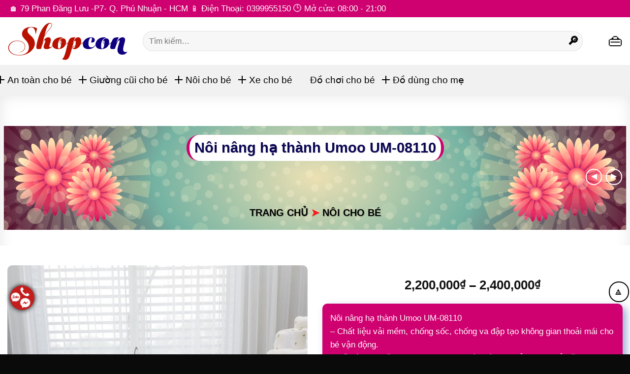

--- FILE ---
content_type: text/html
request_url: https://shopcon.com.vn/noi-nang-ha-thanh-umoo-um-08110/
body_size: 17707
content:
<!DOCTYPE html>
<html lang="vi" prefix="og: https://ogp.me/ns#" class="loading-site no-js">
<head>
<meta charset="UTF-8">
<title>❤️ Nôi Nâng Hạ Thành Umoo UM-08110</title>
	
	<link rel="profile" href="http://gmpg.org/xfn/11" />
        <meta name="author" content="Shopcon">
        <meta name="copyright" content="Shopcon">
        <meta name="theme-color" content="#cf0070">
	<script>(function(html){html.className = html.className.replace(/\bno-js\b/,'js')})(document.documentElement);</script>
<meta name="viewport" content="width=device-width, initial-scale=1.0" />
<!-- Tối ưu hóa công cụ tìm kiếm bởi Rank Math PRO - https://rankmath.com/ -->
<meta name="description" content="Nôi nâng hạ thành Umoo UM-08110 - Chất liệu vải mềm, chống sốc, chống va đập tạo không gian thoải mái cho bé vận động. - Dễ vệ sinh giặt giũ , vì các thành phần đều có thể tháo ra để giặt sạch sẽ. - Hai bên thành nôi được làm từ vải thoát khí - giữ cho không khí trong nôi luôn dễ chịu, mùa hè không lo bé bị oi bức, phù hợp dùng cho cả 4 mùa."/>
<meta name="robots" content="follow, index, max-snippet:-1, max-video-preview:-1, max-image-preview:large"/>
<link rel="canonical" href="https://shopcon.com.vn/noi-nang-ha-thanh-umoo-um-08110/" />
<meta property="og:locale" content="vi_VN" />
<meta property="og:type" content="product" />
<meta property="og:title" content="❤️ Nôi Nâng Hạ Thành Umoo UM-08110" />
<meta property="og:description" content="Nôi nâng hạ thành Umoo UM-08110 - Chất liệu vải mềm, chống sốc, chống va đập tạo không gian thoải mái cho bé vận động. - Dễ vệ sinh giặt giũ , vì các thành phần đều có thể tháo ra để giặt sạch sẽ. - Hai bên thành nôi được làm từ vải thoát khí - giữ cho không khí trong nôi luôn dễ chịu, mùa hè không lo bé bị oi bức, phù hợp dùng cho cả 4 mùa." />
<meta property="og:url" content="https://shopcon.com.vn/noi-nang-ha-thanh-umoo-um-08110/" />
<meta property="og:site_name" content="Cửa hàng bán đồ mẹ và bé Shopcon.vn" />
<meta property="og:updated_time" content="2024-09-28T18:59:08+07:00" />
<meta property="fb:app_id" content="459870137888012" />
<meta property="og:image" content="https://shopcon.com.vn/wp-content/uploads/2022/04/noi-nang-ha-thanh-umoo-um-08110-5.jpg" />
<meta property="og:image:secure_url" content="https://shopcon.com.vn/wp-content/uploads/2022/04/noi-nang-ha-thanh-umoo-um-08110-5.jpg" />
<meta property="og:image:width" content="600" />
<meta property="og:image:height" content="600" />
<meta property="og:image:alt" content="Nôi nâng hạ thành Umoo UM-08110" />
<meta property="og:image:type" content="image/jpeg" />
<meta property="product:brand" content="Nôi cho bé" />
<meta property="product:availability" content="instock" />
<meta name="twitter:card" content="summary_large_image" />
<meta name="twitter:title" content="❤️ Nôi Nâng Hạ Thành Umoo UM-08110" />
<meta name="twitter:description" content="Nôi nâng hạ thành Umoo UM-08110 - Chất liệu vải mềm, chống sốc, chống va đập tạo không gian thoải mái cho bé vận động. - Dễ vệ sinh giặt giũ , vì các thành phần đều có thể tháo ra để giặt sạch sẽ. - Hai bên thành nôi được làm từ vải thoát khí - giữ cho không khí trong nôi luôn dễ chịu, mùa hè không lo bé bị oi bức, phù hợp dùng cho cả 4 mùa." />
<meta name="twitter:site" content="@shopcon2" />
<meta name="twitter:creator" content="@shopcon2" />
<meta name="twitter:image" content="https://shopcon.com.vn/wp-content/uploads/2022/04/noi-nang-ha-thanh-umoo-um-08110-5.jpg" />
<script type="application/ld+json" class="rank-math-schema-pro">{"@context":"https://schema.org","@graph":[{"@type":"Place","@id":"https://shopcon.com.vn/#place","geo":{"@type":"GeoCoordinates","latitude":"10.8034645","longitude":"106.6883589"},"hasMap":"https://www.google.com/maps/search/?api=1&amp;query=10.8034645,106.6883589","address":{"@type":"PostalAddress","streetAddress":"79 Phan \u0110\u0103ng L\u01b0u, P7","addressLocality":"Ho Chi Minh","addressRegion":"Phu Nhuan","postalCode":"700000","addressCountry":"VN"}},{"@type":"Organization","@id":"https://shopcon.com.vn/#organization","name":"Shopcon","url":"https://shopcon.com.vn","sameAs":["https://www.facebook.com/Shopcon/","https://twitter.com/shopcon2"],"email":"shopcon.vn@gmail.com","address":{"@type":"PostalAddress","streetAddress":"79 Phan \u0110\u0103ng L\u01b0u, P7","addressLocality":"Ho Chi Minh","addressRegion":"Phu Nhuan","postalCode":"700000","addressCountry":"VN"},"logo":{"@type":"ImageObject","@id":"https://shopcon.com.vn/#logo","url":"https://shopcon.com.vn/wp-content/uploads/2022/02/shopcon-vn-logo.svg","contentUrl":"https://shopcon.com.vn/wp-content/uploads/2022/02/shopcon-vn-logo.svg","caption":"C\u1eeda h\u00e0ng b\u00e1n \u0111\u1ed3 m\u1eb9 v\u00e0 b\u00e9 Shopcon.vn","inLanguage":"vi"},"contactPoint":[{"@type":"ContactPoint","telephone":"0399955150","contactType":"customer support"}],"description":"Shopcon b\u00e1n s\u1ec9 v\u00e0 l\u1ebb c\u00e1c lo\u1ea1i c\u1eeda ch\u1eb7n c\u1ea7u thang, n\u00f4i cho b\u00e9, gi\u01b0\u1eddng c\u0169i tr\u1ebb em, xe \u0111\u1ea9y, xe t\u1eadp \u0111i, xe l\u1eafc, xe tr\u01b0\u1ee3t, m\u00e1y pha s\u1eefa, gh\u1ebf \u0103n b\u1ed9t...","legalName":"Shopcon","location":{"@id":"https://shopcon.com.vn/#place"}},{"@type":"WebSite","@id":"https://shopcon.com.vn/#website","url":"https://shopcon.com.vn","name":"C\u1eeda h\u00e0ng b\u00e1n \u0111\u1ed3 m\u1eb9 v\u00e0 b\u00e9 Shopcon.vn","alternateName":"B\u00e1n s\u1ec9 v\u00e0 l\u1ebb \u0111\u1ed3 cho m\u1eb9 v\u00e0 b\u00e9","publisher":{"@id":"https://shopcon.com.vn/#organization"},"inLanguage":"vi"},{"@type":"ImageObject","@id":"https://shopcon.com.vn/wp-content/uploads/2022/04/noi-nang-ha-thanh-umoo-um-08110-5.jpg","url":"https://shopcon.com.vn/wp-content/uploads/2022/04/noi-nang-ha-thanh-umoo-um-08110-5.jpg","width":"600","height":"600","inLanguage":"vi"},{"@type":"BreadcrumbList","@id":"https://shopcon.com.vn/noi-nang-ha-thanh-umoo-um-08110/#breadcrumb","itemListElement":[{"@type":"ListItem","position":"1","item":{"@id":"https://shopcon.com.vn","name":"Trang ch\u1ee7"}},{"@type":"ListItem","position":"2","item":{"@id":"https://shopcon.com.vn/noi-cho-be/","name":"N\u00f4i cho b\u00e9"}},{"@type":"ListItem","position":"3","item":{"@id":"https://shopcon.com.vn/noi-nang-ha-thanh-umoo-um-08110/","name":"N\u00f4i n\u00e2ng h\u1ea1 th\u00e0nh Umoo UM-08110"}}]},{"@type":"WebPage","@id":"https://shopcon.com.vn/noi-nang-ha-thanh-umoo-um-08110/#webpage","url":"https://shopcon.com.vn/noi-nang-ha-thanh-umoo-um-08110/","name":"\u2764\ufe0f N\u00f4i N\u00e2ng H\u1ea1 Th\u00e0nh Umoo UM-08110","datePublished":"2022-04-07T16:56:39+07:00","dateModified":"2024-09-28T18:59:08+07:00","isPartOf":{"@id":"https://shopcon.com.vn/#website"},"primaryImageOfPage":{"@id":"https://shopcon.com.vn/wp-content/uploads/2022/04/noi-nang-ha-thanh-umoo-um-08110-5.jpg"},"inLanguage":"vi","breadcrumb":{"@id":"https://shopcon.com.vn/noi-nang-ha-thanh-umoo-um-08110/#breadcrumb"}},{"@type":"ProductGroup","brand":{"@type":"Brand","name":"N\u00f4i cho b\u00e9"},"name":"\u2764\ufe0f N\u00f4i n\u00e2ng h\u1ea1 th\u00e0nh Umoo UM-08110","description":"N\u00f4i n\u00e2ng h\u1ea1 th\u00e0nh Umoo UM-08110 - Ch\u1ea5t li\u1ec7u v\u1ea3i m\u1ec1m, ch\u1ed1ng s\u1ed1c, ch\u1ed1ng va \u0111\u1eadp t\u1ea1o kh\u00f4ng gian tho\u1ea3i m\u00e1i cho b\u00e9 v\u1eadn \u0111\u1ed9ng. - D\u1ec5 v\u1ec7 sinh gi\u1eb7t gi\u0169 , v\u00ec c\u00e1c th\u00e0nh ph\u1ea7n \u0111\u1ec1u c\u00f3 th\u1ec3 th\u00e1o ra \u0111\u1ec3 gi\u1eb7t s\u1ea1ch s\u1ebd. - Hai b\u00ean th\u00e0nh n\u00f4i \u0111\u01b0\u1ee3c l\u00e0m t\u1eeb v\u1ea3i tho\u00e1t kh\u00ed - gi\u1eef cho kh\u00f4ng kh\u00ed trong n\u00f4i lu\u00f4n d\u1ec5 ch\u1ecbu, m\u00f9a h\u00e8 kh\u00f4ng lo b\u00e9 b\u1ecb oi b\u1ee9c, ph\u00f9 h\u1ee3p d\u00f9ng cho c\u1ea3 4 m\u00f9a.","sku":"18607","category":"N\u00f4i cho b\u00e9","mainEntityOfPage":{"@id":"https://shopcon.com.vn/noi-nang-ha-thanh-umoo-um-08110/#webpage"},"image":{"@id":"https://shopcon.com.vn/wp-content/uploads/2022/04/noi-nang-ha-thanh-umoo-um-08110-5.jpg"},"mpn":"18607","color":"t\u1ef1 do","material":"theo nh\u00e0 s\u1ea3n xu\u1ea5t","pattern":"kh\u00f4ng","url":"https://shopcon.com.vn/noi-nang-ha-thanh-umoo-um-08110/","productGroupID":"18607","hasVariant":[{"@type":"Product","name":"N\u00f4i n\u00e2ng h\u1ea1 th\u00e0nh Umoo UM-08110 - UM 8111","description":"N\u00f4i n\u00e2ng h\u1ea1 th\u00e0nh Umoo UM-08110 - Ch\u1ea5t li\u1ec7u v\u1ea3i m\u1ec1m, ch\u1ed1ng s\u1ed1c, ch\u1ed1ng va \u0111\u1eadp t\u1ea1o kh\u00f4ng gian tho\u1ea3i m\u00e1i cho b\u00e9 v\u1eadn \u0111\u1ed9ng. - D\u1ec5 v\u1ec7 sinh gi\u1eb7t gi\u0169 , v\u00ec c\u00e1c th\u00e0nh ph\u1ea7n \u0111\u1ec1u c\u00f3 th\u1ec3 th\u00e1o ra \u0111\u1ec3 gi\u1eb7t s\u1ea1ch s\u1ebd. - Hai b\u00ean th\u00e0nh n\u00f4i \u0111\u01b0\u1ee3c l\u00e0m t\u1eeb v\u1ea3i tho\u00e1t kh\u00ed - gi\u1eef cho kh\u00f4ng kh\u00ed trong n\u00f4i lu\u00f4n d\u1ec5 ch\u1ecbu, m\u00f9a h\u00e8 kh\u00f4ng lo b\u00e9 b\u1ecb oi b\u1ee9c, ph\u00f9 h\u1ee3p d\u00f9ng cho c\u1ea3 4 m\u00f9a.","image":"https://shopcon.com.vn/wp-content/uploads/2022/04/noi-cui-vai-khung-gau-umoo-um-08110-1-100x100.jpg","offers":{"@type":"Offer","description":"N\u00f4i n\u00e2ng h\u1ea1 th\u00e0nh Umoo UM-08110 - Ch\u1ea5t li\u1ec7u v\u1ea3i m\u1ec1m, ch\u1ed1ng s\u1ed1c, ch\u1ed1ng va \u0111\u1eadp t\u1ea1o kh\u00f4ng gian tho\u1ea3i m\u00e1i cho b\u00e9 v\u1eadn \u0111\u1ed9ng. - D\u1ec5 v\u1ec7 sinh gi\u1eb7t gi\u0169 , v\u00ec c\u00e1c th\u00e0nh ph\u1ea7n \u0111\u1ec1u c\u00f3 th\u1ec3 th\u00e1o ra \u0111\u1ec3 gi\u1eb7t s\u1ea1ch s\u1ebd. - Hai b\u00ean th\u00e0nh n\u00f4i \u0111\u01b0\u1ee3c l\u00e0m t\u1eeb v\u1ea3i tho\u00e1t kh\u00ed - gi\u1eef cho kh\u00f4ng kh\u00ed trong n\u00f4i lu\u00f4n d\u1ec5 ch\u1ecbu, m\u00f9a h\u00e8 kh\u00f4ng lo b\u00e9 b\u1ecb oi b\u1ee9c, ph\u00f9 h\u1ee3p d\u00f9ng cho c\u1ea3 4 m\u00f9a.","price":"2200000","priceCurrency":"VND","availability":"https://schema.org/InStock","itemCondition":"NewCondition","priceValidUntil":"2027-12-31","url":"https://shopcon.com.vn/noi-nang-ha-thanh-umoo-um-08110/?attribute_ma=UM+8111"}},{"@type":"Product","name":"N\u00f4i n\u00e2ng h\u1ea1 th\u00e0nh Umoo UM-08110 - UM 8110","description":"N\u00f4i n\u00e2ng h\u1ea1 th\u00e0nh Umoo UM-08110 - Ch\u1ea5t li\u1ec7u v\u1ea3i m\u1ec1m, ch\u1ed1ng s\u1ed1c, ch\u1ed1ng va \u0111\u1eadp t\u1ea1o kh\u00f4ng gian tho\u1ea3i m\u00e1i cho b\u00e9 v\u1eadn \u0111\u1ed9ng. - D\u1ec5 v\u1ec7 sinh gi\u1eb7t gi\u0169 , v\u00ec c\u00e1c th\u00e0nh ph\u1ea7n \u0111\u1ec1u c\u00f3 th\u1ec3 th\u00e1o ra \u0111\u1ec3 gi\u1eb7t s\u1ea1ch s\u1ebd. - Hai b\u00ean th\u00e0nh n\u00f4i \u0111\u01b0\u1ee3c l\u00e0m t\u1eeb v\u1ea3i tho\u00e1t kh\u00ed - gi\u1eef cho kh\u00f4ng kh\u00ed trong n\u00f4i lu\u00f4n d\u1ec5 ch\u1ecbu, m\u00f9a h\u00e8 kh\u00f4ng lo b\u00e9 b\u1ecb oi b\u1ee9c, ph\u00f9 h\u1ee3p d\u00f9ng cho c\u1ea3 4 m\u00f9a.","image":"https://shopcon.com.vn/wp-content/uploads/2022/04/noi-nang-ha-thanh-umoo-um-08110-5-100x100.jpg","offers":{"@type":"Offer","description":"N\u00f4i n\u00e2ng h\u1ea1 th\u00e0nh Umoo UM-08110 - Ch\u1ea5t li\u1ec7u v\u1ea3i m\u1ec1m, ch\u1ed1ng s\u1ed1c, ch\u1ed1ng va \u0111\u1eadp t\u1ea1o kh\u00f4ng gian tho\u1ea3i m\u00e1i cho b\u00e9 v\u1eadn \u0111\u1ed9ng. - D\u1ec5 v\u1ec7 sinh gi\u1eb7t gi\u0169 , v\u00ec c\u00e1c th\u00e0nh ph\u1ea7n \u0111\u1ec1u c\u00f3 th\u1ec3 th\u00e1o ra \u0111\u1ec3 gi\u1eb7t s\u1ea1ch s\u1ebd. - Hai b\u00ean th\u00e0nh n\u00f4i \u0111\u01b0\u1ee3c l\u00e0m t\u1eeb v\u1ea3i tho\u00e1t kh\u00ed - gi\u1eef cho kh\u00f4ng kh\u00ed trong n\u00f4i lu\u00f4n d\u1ec5 ch\u1ecbu, m\u00f9a h\u00e8 kh\u00f4ng lo b\u00e9 b\u1ecb oi b\u1ee9c, ph\u00f9 h\u1ee3p d\u00f9ng cho c\u1ea3 4 m\u00f9a.","price":"2400000","priceCurrency":"VND","availability":"https://schema.org/InStock","itemCondition":"NewCondition","priceValidUntil":"2027-12-31","url":"https://shopcon.com.vn/noi-nang-ha-thanh-umoo-um-08110/?attribute_ma=UM+8110"}}],"@id":"https://shopcon.com.vn/noi-nang-ha-thanh-umoo-um-08110/#richSnippet"}]}</script>
<style id='wp-img-auto-sizes-contain-inline-css' type='text/css'>
img:is([sizes=auto i],[sizes^="auto," i]){contain-intrinsic-size:3000px 1500px}
/*# sourceURL=wp-img-auto-sizes-contain-inline-css */
</style>
<link rel='stylesheet' href='//shopcon.com.vn/wp-content/plugins/woocommerce/assets/css/brands.css' type='text/css' media='all' />
<link rel='stylesheet' href='//shopcon.com.vn/wp-content/themes/flatsome-child/sanpham.css' type='text/css' media='all' />
<script type="text/javascript" src="//shopcon.com.vn/wp-includes/js/jquery/jquery.min.js" id="jquery-core-js"></script>
<script type="text/javascript" src="//shopcon.com.vn/wp-content/plugins/woocommerce/assets/js/jquery-blockui/jquery.blockUI.min.js" id="wc-jquery-blockui-js" data-wp-strategy="defer"></script>
<script type="text/javascript" id="wc-add-to-cart-js-extra">
/* <![CDATA[ */
var wc_add_to_cart_params = {"ajax_url":"/wp-admin/admin-ajax.php","wc_ajax_url":"/?wc-ajax=%%endpoint%%","i18n_view_cart":"Xem gi\u1ecf h\u00e0ng","cart_url":"https://shopcon.com.vn/gio-hang/","is_cart":"","cart_redirect_after_add":"yes"};
//# sourceURL=wc-add-to-cart-js-extra
/* ]]> */
</script>
<script type="text/javascript" src="//shopcon.com.vn/wp-content/plugins/woocommerce/assets/js/frontend/add-to-cart.min.js" id="wc-add-to-cart-js" defer="defer" data-wp-strategy="defer"></script>
<script type="text/javascript" src="//shopcon.com.vn/wp-content/plugins/woocommerce/assets/js/photoswipe/photoswipe.min.js" id="wc-photoswipe-js" defer="defer" data-wp-strategy="defer"></script>
<script type="text/javascript" src="//shopcon.com.vn/wp-content/plugins/woocommerce/assets/js/photoswipe/photoswipe-ui-default.min.js" id="wc-photoswipe-ui-default-js" defer="defer" data-wp-strategy="defer"></script>
<script type="text/javascript" id="wc-single-product-js-extra">
/* <![CDATA[ */
var wc_single_product_params = {"i18n_required_rating_text":"Vui l\u00f2ng ch\u1ecdn m\u1ed9t m\u1ee9c \u0111\u00e1nh gi\u00e1","i18n_rating_options":["1 tr\u00ean 5 sao","2 tr\u00ean 5 sao","3 tr\u00ean 5 sao","4 tr\u00ean 5 sao","5 tr\u00ean 5 sao"],"i18n_product_gallery_trigger_text":"Xem th\u01b0 vi\u1ec7n \u1ea3nh to\u00e0n m\u00e0n h\u00ecnh","review_rating_required":"yes","flexslider":{"rtl":false,"animation":"slide","smoothHeight":true,"directionNav":false,"controlNav":"thumbnails","slideshow":false,"animationSpeed":500,"animationLoop":false,"allowOneSlide":false},"zoom_enabled":"","zoom_options":[],"photoswipe_enabled":"1","photoswipe_options":{"shareEl":false,"closeOnScroll":false,"history":false,"hideAnimationDuration":0,"showAnimationDuration":0},"flexslider_enabled":""};
//# sourceURL=wc-single-product-js-extra
/* ]]> */
</script>
<script type="text/javascript" src="//shopcon.com.vn/wp-content/plugins/woocommerce/assets/js/frontend/single-product.min.js" id="wc-single-product-js" defer="defer" data-wp-strategy="defer"></script>
<script type="text/javascript" src="//shopcon.com.vn/wp-content/plugins/woocommerce/assets/js/js-cookie/js.cookie.min.js" id="wc-js-cookie-js" data-wp-strategy="defer"></script>
<link rel="https://api.w.org/" href="https://shopcon.com.vn/wp-json/" /><link rel="alternate" title="JSON" type="application/json" href="https://shopcon.com.vn/wp-json/wp/v2/product/18607" />	<noscript><style>.woocommerce-product-gallery{ opacity: 1 !important; }</style></noscript>
	<style id="custom-css" type="text/css">:root {--primary-color: #446084;--fs-color-primary: #446084;--fs-color-secondary: #d26e4b;--fs-color-success: #7a9c59;--fs-color-alert: #b20000;--fs-experimental-link-color: #334862;--fs-experimental-link-color-hover: #111;}.tooltipster-base {--tooltip-color: #fff;--tooltip-bg-color: #000;}.off-canvas-right .mfp-content, .off-canvas-left .mfp-content {--drawer-width: 300px;}.off-canvas .mfp-content.off-canvas-cart {--drawer-width: 360px;}.header-main{height: 97px}#logo img{max-height: 97px}#logo{width:245px;}.header-bottom{min-height: 55px}.header-top{min-height: 30px}.transparent .header-main{height: 90px}.transparent #logo img{max-height: 90px}.has-transparent + .page-title:first-of-type,.has-transparent + #main > .page-title,.has-transparent + #main > div > .page-title,.has-transparent + #main .page-header-wrapper:first-of-type .page-title{padding-top: 120px;}.header.show-on-scroll,.stuck .header-main{height:70px!important}.stuck #logo img{max-height: 70px!important}.search-form{ width: 100%;}.header-bottom {background-color: #f1f1f1}.header-main .nav > li > a{line-height: 16px }.stuck .header-main .nav > li > a{line-height: 50px }.header-bottom-nav > li > a{line-height: 16px }@media (max-width: 549px) {.header-main{height: 70px}#logo img{max-height: 70px}}.nav-dropdown{font-size:100%}.header-top{background-color:#cf0070!important;}.has-equal-box-heights .box-image {padding-top: 100%;}.star-rating span:before,.star-rating:before, .woocommerce-page .star-rating:before, .stars a:hover:after, .stars a.active:after{color: #1e73be}@media screen and (min-width: 550px){.products .box-vertical .box-image{min-width: 247px!important;width: 247px!important;}}.footer-2{background-color: #ede9e8}.absolute-footer, html{background-color: #0a0a0a}.nav-vertical-fly-out > li + li {border-top-width: 1px; border-top-style: solid;}/* Custom CSS */body {font-family: helvetica}button.toggle{display:none}.header .menu > .menu-item{position:relative;display:inline-block;margin:0 1rem}.header .menu > .menu-item > a{display:grid;font-size:1.2rem;padding:1rem 0;-webkit-transition:all .35s ease;transition:all .35s ease}.expand{width:16px!important}.header .menu > .menu-item > a .expand{position:relative;display:flex;width:.75rem;height:1.5rem;top:4px;margin:-2rem 0 0 -1.35rem;pointer-events:none}.header .menu > .menu-item > a .expand:before,.header .menu > .menu-item > a .expand:after{position:absolute;-webkit-box-sizing:inherit;box-sizing:inherit;content:"";top:50%;left:50%;width:100%;height:2px;background:#000;-webkit-transform:translate(-50%,-50%);transform:translate(-50%,-50%);-webkit-transition:all .35s ease;transition:all .35s ease}.header .menu > .menu-item:hover > a{color:#cf0070}.header .menu > .menu-item:hover > a .expand::before,.header .menu > .menu-item:hover > a .expand::after{background:#cf0070}.header .menu > .menu-item > a .expand::after{-webkit-transform:translate(-50%,-50%) rotate(-90deg);transform:translate(-50%,-50%) rotate(-90deg)}.header .menu > .menu-item > .sub-menu > .menu-item > a:hover{color:#cf0070}.header .menu > .menu-item > .sub-menu{position:absolute;top:100%;left:-1rem;width:16rem;padding:.75rem 0;opacity:0;z-index:999;visibility:hidden;border-top:4px solid #cf0070;background:#fff;box-shadow:1px 1px 15px #000;border-radius:15px;-webkit-transform:translateY(1rem);transform:translateY(1rem);-webkit-transition:all .35s ease;transition:all .35s ease}.header .menu > .menu-item > .sub-menu > .menu-item{display:block}.header .menu > .menu-item > .sub-menu > .menu-item > a{display:block;font-size:1.1rem;line-height:inherit;padding:.5rem 1.25rem;color:#004eb2;-webkit-transition:all .35s ease;transition:all .35s ease}.header .burger{position:relative;cursor:pointer;display:none;opacity:0;visibility:hidden;background:none;-webkit-transform:rotate(0deg);transform:rotate(0deg);-webkit-transition:all .35s ease;transition:all .35s ease}.header .overlay{position:fixed;top:0;left:0;height:100%;width:100%;z-index:100;opacity:0;visibility:hidden;background:rgba(0,0,0,0.65);-webkit-transition:all .35s ease;transition:all .35s ease}@media only screen and (min-width: 850px) {.header .menu > .menu-item-child:hover > .sub-menu{display:block;opacity:1;visibility:visible;-webkit-transform:translateY(0);transform:translateY(0)}.header .menu > .menu-item-child:hover > a .expand::after{-webkit-transform:translate(-50%,-50%) rotate(0deg);transform:translate(-50%,-50%) rotate(0deg)}}@media only screen and (max-width: 849px) {.header .overlay.active{display:block;opacity:1;visibility:visible}.header .navbar{position:fixed;top:0;right:-100%;width:75%;height:100%;z-index:999;opacity:0;overflow-y:auto;visibility:hidden;background:#fff;-webkit-box-shadow:0 4px 6px -1px rgba(0,0,0,0.1),0 2px 4px -1px rgba(0,0,0,0.06);box-shadow:0 4px 6px -1px rgba(0,0,0,0.1),0 2px 4px -1px rgba(0,0,0,0.06);-webkit-transition:all .5s ease;transition:all .5s ease}.header .navbar.active{right:0;opacity:1;visibility:visible}.header .menu{width:100%;height:auto;margin:1rem 0}.header .menu > .menu-item{display:block;margin:0}.header .menu > .menu-item-child > a{display:-webkit-box;display:-ms-flexbox;display:flex;-webkit-box-pack:justify;-ms-flex-pack:justify;justify-content:space-between;-webkit-box-align:center;-ms-flex-align:center;align-items:center}.header .menu > .menu-item > a{padding:.625rem 1.25rem;color:#000}.header .menu > .menu-item > a .expand::before,.header .menu > .menu-item > a .expand::after{background:#000}.header .menu > .menu-item-child.active > a .expand:after{-webkit-transform:translate(-50%,-50%) rotate(0deg);transform:translate(-50%,-50%) rotate(0deg)}.header .menu > .menu-item > .sub-menu{position:relative;top:auto;right:auto;width:100%;max-height:0;padding:0;border:none;outline:none;opacity:1;overflow:hidden;visibility:visible;background:transparent;-webkit-box-shadow:none;box-shadow:none;-webkit-transform:translateY(0px);transform:translateY(0px)}.header .menu > .menu-item > .sub-menu > .menu-item > a{padding:.625rem 2rem;color:#000}.header .burger{display:block;opacity:1;visibility:visible}}.header-bottom{z-index:99999}.search-form {width: 96%;}@media only screen and (max-width: 48em) {.burger{display:block;opacity:1;margin-top:-60px}}@media screen and (max-width: 849px){.medium-logo-center .flex-right { margin: -157px 10px 0 0}.header-inner .nav { position: absolute; display: flex; margin-top: 50px; width: 100%}.medium-logo-center .flex-left { flex: 0 1 0}.burger { display: block; opacity: 1;margin-top: -140px}.header-bottom {display: inline!important}.header-main { margin-bottom: 65px}a.header-cart-link.is-small { position: fixed; right: 20px}button#burger {background-color: #ff98b5;position: fixed;z-index:200;border-radius: 50%;padding: 0px 4px;width: 50px;height: 50px;}a.header-cart-link {font-size: 30px!important}.label-new.menu-item > a:after{content:"Mới";}.label-hot.menu-item > a:after{content:"Thịnh hành";}.label-sale.menu-item > a:after{content:"Giảm giá";}.label-popular.menu-item > a:after{content:"Phổ biến";}</style>		<style type="text/css" id="wp-custom-css">
			
		</style>
		<style id="kirki-inline-styles"></style><link rel="icon" href="https://shopcon.com.vn/wp-content/uploads/2021/12/shopcon-vn-logo.svg" type="image/x-icon"/>
</head>

<body class="wp-singular product-template-default single single-product postid-18607 wp-custom-logo wp-theme-flatsome wp-child-theme-flatsome-child theme-flatsome woocommerce woocommerce-page woocommerce-no-js">


<a class="skip-link screen-reader-text" href="#main">Chuyển đến nội dung</a>

<div id="wrapper">

	
	<header id="header" class="header has-sticky sticky-jump">
		<div class="header-wrapper">
						<div id="top-bar" style="color:#fff;background: #cf0070;padding: 4px;" class="header-top hide-for-sticky nav-dark nav-center">  <div class=" container">
 🏠 79 Phan Đăng Lưu -P7- Q. Phú Nhuận - HCM 📱 Điện Thoại: 0399955150 🕒 Mở cửa: 08:00 - 21:00</div></div><div id="masthead" class="header-main ">
      <div class="header-inner flex-row container logo-left medium-logo-center" role="navigation">
          <div id="logo" class="flex-col logo">
		  <a href="https://shopcon.com.vn/" title="Cửa hàng bán đồ mẹ và bé shopcon.com.vn - Nơi mua sắm đồ dùng cho con yêu Shopcon!" rel="home"> <img width="1" height="1" src="//shopcon.com.vn/wp-content/uploads/2021/12/shopcon-vn-logo.svg" class="attachment-1x1 size-1x1" alt="Cửa hàng bán đồ mẹ và bé shopcon.com.vn - Nơi mua sắm đồ dùng cho con yêu Shopcon!"></a>         
          </div>
          <div class="flex-col show-for-medium flex-left">
          </div>
          <div class="flex-col 
            flex-grow">
            <ul class="nav  nav-uppercase">
              <li class="header-search-form search-form html relative has-icon">
	<div class="header-search-form-wrapper">
		<div class="searchform-wrapper ux-search-box relative form-flat is-normal"><form role="search" method="get" class="searchform" action="https://shopcon.com.vn/">
	<div class="flex-row relative">
						<div class="flex-col flex-grow">
			<label class="screen-reader-text" for="woocommerce-product-search-field-0">Tìm kiếm:</label>
			<input type="search" id="woocommerce-product-search-field-0" class="search-field mb-0" placeholder="Tìm kiếm…" value="" name="s">
			<input type="hidden" name="post_type" value="product">
					</div>
		<div class="flex-col">
			<button type="submit" value="Tìm kiếm" class="ux-search-submit submit-button secondary button icon mb-0" aria-label="Submit">🔎</button>
		</div>
	</div>
	<div class="live-search-results text-left z-top"></div>
</form>
</div>	</div>
</li>            </ul>
          </div>
          <div class="flex-col flex-right">
            <ul class="nav ">
              <li class="cart-item has-icon">
<a href="https://shopcon.com.vn/gio-hang/" title="Giỏ hàng" class="header-cart-link " data-icon-label="0">👜</a>
</li>
            </ul>
          </div>          
      </div>     
      </div><div id="wide-nav" class="header-bottom hide-for-medium"> <div class="container"> <ul class="nav"> <li class="html custom html_topbar_right"><button type="button" class="burger sticky" id="burger">Menu</button> <span class="overlay" id="overlay"></span> <nav class="navbar" id="navbar"> <ul class="menu"> <li class="menu-item menu-item-child has-child" aria-expanded="false"> <a href="https://shopcon.com.vn/an-toan-cho-be/" data-toggle="sub-menu">An toàn cho bé<i class="expand"></i></a> <button class="toggle" aria-label="Toggle"><i class="icon-angle-down"></i></button><ul class="sub-menu"> <li class="menu-item"><a href="https://shopcon.com.vn/cua-chan-cau-thang/">Cửa chặn cầu thang</a></li> <li class="menu-item"><a href="https://shopcon.com.vn/cua-chan-cau-thang/thanh-chan-cua-cau-thang/">Thanh chặn cửa cầu thang</a></li> <li class="menu-item"><a href="https://shopcon.com.vn/cua-chan-cau-thang/thanh-chan-giuong-cho-be/">Thanh chặn giường cho bé</a></li> <li class="menu-item"><a href="https://shopcon.com.vn/diu-cho-be/">Địu cho bé</a></li> <li class="menu-item"><a href="https://shopcon.com.vn/ghe-ngoi-o-to/">Ghế ngồi ô tô</a></li> <li class="menu-item menu-item-type-taxonomy menu-item-object-product_cat"><a href="https://shopcon.com.vn/an-toan-cho-be/ghe-ngoi-xe-may/">Ghế ngồi xe máy</a></li> </ul> </li> <li class="menu-item menu-item-child has-child" aria-expanded="false"> <a href="https://shopcon.com.vn/giuong-cui-cho-be/" data-toggle="sub-menu">Giường cũi cho bé <i class="expand"></i></a> <button class="toggle" aria-label="Toggle"><i class="icon-angle-down"></i></button><ul class="sub-menu"> <li class="menu-item"><a href="https://shopcon.com.vn/giuong-cui-cho-be/">Giường cũi em bé</a></li><li class="menu-item"><a href="https://shopcon.com.vn/giuong-cui-cho-be/giuong-cui-cao-cap-cho-be/">Giường cũi cao cấp cho bé</a></li> <li class="menu-item"><a href="https://shopcon.com.vn/giuong-cui-cho-be/giuong-cui-gia-re-cho-be/">Giường cũi giá rẻ cho bé</a></li> <li class="menu-item"><a href="https://shopcon.com.vn/giuong-cui-cho-be/giuong-cui-gia-re-cho-be/">Giường cũi giá rẻ cho bé</a></li> <li class="menu-item"><a href="https://shopcon.com.vn/giuong-tang-cho-be/">Giường tầng cho bé</a></li> <li class="menu-item"><a href="https://shopcon.com.vn/giuong-cui-cho-be/phu-kien-giuong-cui/">Phụ kiện giường cũi</a></li> <li class="menu-item"><a href="https://shopcon.com.vn/giuong-cui-cho-be/quay-cui-cho-be/">Quây cũi cho bé</a></li> </ul> </li> <li class="menu-item menu-item-child has-child" aria-expanded="false"> <a href="https://shopcon.com.vn/noi-cho-be/" data-toggle="sub-menu">Nôi cho bé <i class="expand"></i></a> <button class="toggle" aria-label="Toggle"><i class="icon-angle-down"></i></button><ul class="sub-menu"> <li class="menu-item"><a href="https://shopcon.com.vn/noi-cho-be/">Nôi em bé</a></li><li class="menu-item"><a href="https://shopcon.com.vn/noi-cho-be/noi-dien-tu-dong/">Nôi điện tự động</a></li> <li class="menu-item"><a href="https://shopcon.com.vn/noi-cho-be/noi-may-cho-em-be/">Nôi mây cho em bé</a></li> <li class="menu-item"><a href="https://shopcon.com.vn/noi-cho-be/noi-rung-cho-be/">Nôi rung cho bé</a></li> </ul> </li> <li class="menu-item menu-item-child has-child" aria-expanded="false"> <a href="https://shopcon.com.vn/xe-cho-be/" data-toggle="sub-menu">Xe cho bé <i class="expand"></i></a> <button class="toggle" aria-label="Toggle"><i class="icon-angle-down"></i></button><ul class="sub-menu"> <li class="menu-item"><a href="https://shopcon.com.vn/xe-day-cho-be/">Xe đẩy cho bé</a></li> <li class="menu-item"><a href="https://shopcon.com.vn/xe-day-cho-be/xe-day-cao-cap/">Xe đẩy cao cấp</a></li> <li class="menu-item"><a href="https://shopcon.com.vn/xe-day-cho-be/xe-day-du-lich-tre-em/">Xe đẩy du lịch trẻ em</a></li> <li class="menu-item"><a href="https://shopcon.com.vn/xe-day-cho-be/xe-day-doi/">Xe đẩy đôi</a></li> <li class="menu-item"><a href="https://shopcon.com.vn/xe-day-cho-be/xe-day-tre-em-gia-re/">Xe đẩy trẻ em giá rẻ</a></li> <li class="menu-item"><a href="https://shopcon.com.vn/xe-lac-cho-be/">Xe lắc cho bé</a></li> <li class="menu-item"><a href="https://shopcon.com.vn/xe-o-to-tre-em-xe-hoi-dien-cho-be/">Xe ô tô trẻ em – Xe hơi điện cho bé</a></li> <li class="menu-item"><a href="https://shopcon.com.vn/xe-tap-di-cho-em-be/">Xe tập đi cho em bé</a></li> <li class="menu-item"><a href="https://shopcon.com.vn/xe-choi-chan/">Xe chòi chân</a></li> <li class="menu-item"><a href="https://shopcon.com.vn/xe-dap-cho-be/">Xe đạp cho bé</a></li> </ul> </li> <li class="menu-item"><a href="https://shopcon.com.vn/do-choi-cho-be/">Đồ chơi cho bé</a></li> <li class="menu-item menu-item-child has-child" aria-expanded="false"> <a href="https://shopcon.com.vn/do-dung-cho-me/" data-toggle="sub-menu">Đồ dùng cho mẹ <i class="expand"></i></a> <button class="toggle" aria-label="Toggle"><i class="icon-angle-down"></i></button><ul class="sub-menu"> <li class="menu-item"><a href="https://shopcon.com.vn/may-pha-sua/">Máy pha sữa</a></li> <li class="menu-item"><a href="https://shopcon.com.vn/may-ham-sua/">Máy hâm sữa</a></li> <li class="menu-item"><a href="https://shopcon.com.vn/may-hut-sua/">Máy hút sữa</a></li> <li class="menu-item"><a href="https://shopcon.com.vn/ghe-an-bot/">Ghế ăn bột</a></li> <li class="menu-item"><a href="https://shopcon.com.vn/may-tiet-trung/">Máy tiệt trùng</a></li> <li class="menu-item"><a href="https://shopcon.com.vn/tu-nhua/">Tủ nhựa</a></li> <li class="menu-item"><a href="https://shopcon.com.vn/ban-hoc/">Bàn học</a></li></ul> </li>  </ul> </nav> </li> </ul> </div> </div>		</div>
			</div>
	</header>

	<div class="shop-page-title product-page-title dark  featured-title page-title ">

	<div class="page-title-bg fill">
		<div class="title-bg fill bg-fill" data-parallax-fade="true" data-parallax="-2" data-parallax-background data-parallax-container=".page-title"></div>
		<div class="title-overlay fill"></div>
	</div>

	<div class="page-title-inner flex-row container medium-flex-wrap flex-has-center">
	  <div class="flex-col">
	 	 &nbsp;
	  </div>
	  <div class="flex-col flex-center text-center">
	  	  	<h1 class="product-title product_title entry-title">Nôi nâng hạ thành Umoo UM-08110</h1><div class="is-large">
	<nav class="woocommerce-breadcrumb breadcrumbs uppercase"><a href="https://shopcon.com.vn">Trang chủ</a>  ➤  <a href="https://shopcon.com.vn/noi-cho-be/">Nôi cho bé</a></nav></div>
	  </div>
	  <div class="flex-col flex-right nav-right text-right medium-text-center">
	  	  	 <ul class="next-prev-thumbs is-small ">         <li class="prod-dropdown has-dropdown">
               <a href="https://shopcon.com.vn/noi-cui-vai-gap-gon-umoo-um-08108/"  rel="next" class="button icon is-outline circle" aria-label="Previous Post">
                  <i class="icon-angle-left" ></i>              </a>
              <div class="nav-dropdown">
                <a title="Nôi cũi vải gấp gọn Umoo UM-08108" href="https://shopcon.com.vn/noi-cui-vai-gap-gon-umoo-um-08108/">
                <img width="100" height="100" src="//shopcon.com.vn/wp-content/uploads/2022/05/noi-cui-vai-gap-gon-umoo-um-08108-100x100.jpeg" class="attachment-woocommerce_gallery_thumbnail size-woocommerce_gallery_thumbnail wp-post-image" alt="noi cui vai gap gon umoo um 08108 shopcon" decoding="async" srcset="https://shopcon.com.vn/wp-content/uploads/2022/05/noi-cui-vai-gap-gon-umoo-um-08108-100x100.jpeg 100w, https://shopcon.com.vn/wp-content/uploads/2022/05/noi-cui-vai-gap-gon-umoo-um-08108-510x509.jpeg 510w, https://shopcon.com.vn/wp-content/uploads/2022/05/noi-cui-vai-gap-gon-umoo-um-08108-300x300.jpeg 300w, https://shopcon.com.vn/wp-content/uploads/2022/05/noi-cui-vai-gap-gon-umoo-um-08108-20x20.jpeg 20w, https://shopcon.com.vn/wp-content/uploads/2022/05/noi-cui-vai-gap-gon-umoo-um-08108.jpeg 600w" sizes="(max-width: 100px) 100vw, 100px" title="Nôi cũi vải gấp gọn Umoo UM-08108 1"></a>
              </div>
          </li>
               <li class="prod-dropdown has-dropdown">
               <a href="https://shopcon.com.vn/noi-dua-mastela-8102/" rel="next" class="button icon is-outline circle" aria-label="Next Post">
                  <i class="icon-angle-right" ></i>              </a>
              <div class="nav-dropdown">
                  <a title="Nôi đưa Mastela 8102" href="https://shopcon.com.vn/noi-dua-mastela-8102/">
                  <img width="100" height="100" src="//shopcon.com.vn/wp-content/uploads/2022/03/noi-dua-mastela-8102-8-100x100.jpg" class="attachment-woocommerce_gallery_thumbnail size-woocommerce_gallery_thumbnail wp-post-image" alt="noi dua mastela 8102 8 shopcon" decoding="async" srcset="https://shopcon.com.vn/wp-content/uploads/2022/03/noi-dua-mastela-8102-8-100x100.jpg 100w, https://shopcon.com.vn/wp-content/uploads/2022/03/noi-dua-mastela-8102-8-510x510.jpg 510w, https://shopcon.com.vn/wp-content/uploads/2022/03/noi-dua-mastela-8102-8-300x300.jpg 300w, https://shopcon.com.vn/wp-content/uploads/2022/03/noi-dua-mastela-8102-8-20x20.jpg 20w, https://shopcon.com.vn/wp-content/uploads/2022/03/noi-dua-mastela-8102-8.jpg 600w" sizes="(max-width: 100px) 100vw, 100px" title="Nôi đưa Mastela 8102 2"></a>
              </div>
          </li>
      </ul>	  </div>
	</div>
</div>

	<main id="main" class="">

	<div class="shop-container">

		
			<div class="container">
	<div class="woocommerce-notices-wrapper"></div><div class="category-filtering container text-center product-filter-row show-for-medium">
  <a href="#product-sidebar"
    data-open="#product-sidebar"
    data-pos="left"
    class="filter-button uppercase plain">
      <i class="icon-equalizer"></i>
      <strong>Danh mục sản phẩm</strong>
  </a>
</div>
</div>
<div id="product-18607" class="product type-product post-18607 status-publish first instock product_cat-noi-cho-be has-post-thumbnail shipping-taxable purchasable product-type-variable has-default-attributes">
	<div class="product-container">
  <div class="product-main">
    <div class="row content-row mb-0">

    	<div class="product-gallery large-6 col">
    	
<div class="product-images relative mb-half has-hover woocommerce-product-gallery woocommerce-product-gallery--with-images woocommerce-product-gallery--columns-4 images" data-columns="4">

  <div class="badge-container is-larger absolute left top z-1">

</div>

  <div class="image-tools absolute top show-on-hover right z-3">
      </div>

  <div class="woocommerce-product-gallery__wrapper product-gallery-slider slider slider-nav-small mb-half"
        data-flickity-options='{
                "cellAlign": "center",
                "wrapAround": true,
                "autoPlay": false,
                "prevNextButtons":false,
                "adaptiveHeight": true,
                "imagesLoaded": true,
                "lazyLoad": 1,
                "dragThreshold" : 15,
                "pageDots": false,
                "rightToLeft": false       }'>
    <div data-thumb="https://shopcon.com.vn/wp-content/uploads/2022/04/noi-nang-ha-thanh-umoo-um-08110-5-100x100.jpg" data-thumb-alt="" class="woocommerce-product-gallery__image slide first"><a href="https://shopcon.com.vn/wp-content/uploads/2022/04/noi-nang-ha-thanh-umoo-um-08110-5.jpg"><img width="510" height="510" src="//shopcon.com.vn/wp-content/uploads/2022/04/noi-nang-ha-thanh-umoo-um-08110-5-510x510.jpg" class="wp-post-image ux-skip-lazy" alt="noi nang ha thanh umoo um 08110 5 shopcon" data-caption="" data-src="//shopcon.com.vn/wp-content/uploads/2022/04/noi-nang-ha-thanh-umoo-um-08110-5.jpg" data-large_image="https://shopcon.com.vn/wp-content/uploads/2022/04/noi-nang-ha-thanh-umoo-um-08110-5.jpg" data-large_image_width="600" data-large_image_height="600" decoding="async" fetchpriority="high" srcset="https://shopcon.com.vn/wp-content/uploads/2022/04/noi-nang-ha-thanh-umoo-um-08110-5-510x510.jpg 510w, https://shopcon.com.vn/wp-content/uploads/2022/04/noi-nang-ha-thanh-umoo-um-08110-5-100x100.jpg 100w, https://shopcon.com.vn/wp-content/uploads/2022/04/noi-nang-ha-thanh-umoo-um-08110-5-300x300.jpg 300w, https://shopcon.com.vn/wp-content/uploads/2022/04/noi-nang-ha-thanh-umoo-um-08110-5-20x20.jpg 20w, https://shopcon.com.vn/wp-content/uploads/2022/04/noi-nang-ha-thanh-umoo-um-08110-5.jpg 600w" sizes="(max-width: 510px) 100vw, 510px" title="Nôi nâng hạ thành Umoo UM-08110 3"></a></div><div data-thumb="https://shopcon.com.vn/wp-content/uploads/2022/04/noi-cui-vai-khung-gau-umoo-um-08110-4-100x100.jpg" data-thumb-alt="" class="woocommerce-product-gallery__image slide"><a href="https://shopcon.com.vn/wp-content/uploads/2022/04/noi-cui-vai-khung-gau-umoo-um-08110-4.jpg"><img width="510" height="510" src="//shopcon.com.vn/wp-content/uploads/2022/04/noi-cui-vai-khung-gau-umoo-um-08110-4-510x510.jpg" class="" alt="noi cui vai khung gau umoo um 08110 4 shopcon" data-caption="" data-src="//shopcon.com.vn/wp-content/uploads/2022/04/noi-cui-vai-khung-gau-umoo-um-08110-4.jpg" data-large_image="https://shopcon.com.vn/wp-content/uploads/2022/04/noi-cui-vai-khung-gau-umoo-um-08110-4.jpg" data-large_image_width="600" data-large_image_height="600" decoding="async" srcset="https://shopcon.com.vn/wp-content/uploads/2022/04/noi-cui-vai-khung-gau-umoo-um-08110-4-510x510.jpg 510w, https://shopcon.com.vn/wp-content/uploads/2022/04/noi-cui-vai-khung-gau-umoo-um-08110-4-100x100.jpg 100w, https://shopcon.com.vn/wp-content/uploads/2022/04/noi-cui-vai-khung-gau-umoo-um-08110-4-300x300.jpg 300w, https://shopcon.com.vn/wp-content/uploads/2022/04/noi-cui-vai-khung-gau-umoo-um-08110-4-20x20.jpg 20w, https://shopcon.com.vn/wp-content/uploads/2022/04/noi-cui-vai-khung-gau-umoo-um-08110-4.jpg 600w" sizes="(max-width: 510px) 100vw, 510px" title="Nôi nâng hạ thành Umoo UM-08110 4"></a></div><div data-thumb="https://shopcon.com.vn/wp-content/uploads/2022/04/noi-nang-ha-thanh-umoo-um-08110-1-100x100.jpg" data-thumb-alt="" class="woocommerce-product-gallery__image slide"><a href="https://shopcon.com.vn/wp-content/uploads/2022/04/noi-nang-ha-thanh-umoo-um-08110-1.jpg"><img width="510" height="510" src="//shopcon.com.vn/wp-content/uploads/2022/04/noi-nang-ha-thanh-umoo-um-08110-1-510x510.jpg" class="" alt="noi nang ha thanh umoo um 08110 1 shopcon" data-caption="" data-src="//shopcon.com.vn/wp-content/uploads/2022/04/noi-nang-ha-thanh-umoo-um-08110-1.jpg" data-large_image="https://shopcon.com.vn/wp-content/uploads/2022/04/noi-nang-ha-thanh-umoo-um-08110-1.jpg" data-large_image_width="600" data-large_image_height="600" decoding="async" srcset="https://shopcon.com.vn/wp-content/uploads/2022/04/noi-nang-ha-thanh-umoo-um-08110-1-510x510.jpg 510w, https://shopcon.com.vn/wp-content/uploads/2022/04/noi-nang-ha-thanh-umoo-um-08110-1-100x100.jpg 100w, https://shopcon.com.vn/wp-content/uploads/2022/04/noi-nang-ha-thanh-umoo-um-08110-1-300x300.jpg 300w, https://shopcon.com.vn/wp-content/uploads/2022/04/noi-nang-ha-thanh-umoo-um-08110-1-20x20.jpg 20w, https://shopcon.com.vn/wp-content/uploads/2022/04/noi-nang-ha-thanh-umoo-um-08110-1.jpg 600w" sizes="(max-width: 510px) 100vw, 510px" title="Nôi nâng hạ thành Umoo UM-08110 5"></a></div><div data-thumb="https://shopcon.com.vn/wp-content/uploads/2022/04/noi-cui-vai-khung-gau-umoo-um-08110-5-100x100.jpg" data-thumb-alt="" class="woocommerce-product-gallery__image slide"><a href="https://shopcon.com.vn/wp-content/uploads/2022/04/noi-cui-vai-khung-gau-umoo-um-08110-5.jpg"><img width="510" height="510" src="//shopcon.com.vn/wp-content/uploads/2022/04/noi-cui-vai-khung-gau-umoo-um-08110-5-510x510.jpg" class="" alt="noi cui vai khung gau umoo um 08110 5 shopcon" data-caption="" data-src="//shopcon.com.vn/wp-content/uploads/2022/04/noi-cui-vai-khung-gau-umoo-um-08110-5.jpg" data-large_image="https://shopcon.com.vn/wp-content/uploads/2022/04/noi-cui-vai-khung-gau-umoo-um-08110-5.jpg" data-large_image_width="600" data-large_image_height="600" decoding="async" srcset="https://shopcon.com.vn/wp-content/uploads/2022/04/noi-cui-vai-khung-gau-umoo-um-08110-5-510x510.jpg 510w, https://shopcon.com.vn/wp-content/uploads/2022/04/noi-cui-vai-khung-gau-umoo-um-08110-5-100x100.jpg 100w, https://shopcon.com.vn/wp-content/uploads/2022/04/noi-cui-vai-khung-gau-umoo-um-08110-5-300x300.jpg 300w, https://shopcon.com.vn/wp-content/uploads/2022/04/noi-cui-vai-khung-gau-umoo-um-08110-5-20x20.jpg 20w, https://shopcon.com.vn/wp-content/uploads/2022/04/noi-cui-vai-khung-gau-umoo-um-08110-5.jpg 600w" sizes="(max-width: 510px) 100vw, 510px" title="Nôi nâng hạ thành Umoo UM-08110 6"></a></div>  </div> 
</div>

	<div class="product-thumbnails thumbnails slider-no-arrows slider row row-small row-slider slider-nav-small small-columns-4"
		data-flickity-options='{
			"cellAlign": "left",
			"wrapAround": false,
			"autoPlay": false,
			"prevNextButtons": false,
			"asNavFor": ".product-gallery-slider",
			"percentPosition": true,
			"imagesLoaded": true,
			"pageDots": false,
			"rightToLeft": false,
			"contain": true
		}'>
					<div class="col is-nav-selected first">
				<a><img src="//shopcon.com.vn/wp-content/uploads/2022/04/noi-nang-ha-thanh-umoo-um-08110-5-247x296.jpg" alt="" width="247" height="296" class="attachment-woocommerce_thumbnail" />				</a>
			</div><div class="col"><a><img src="//shopcon.com.vn/wp-content/uploads/2022/04/noi-cui-vai-khung-gau-umoo-um-08110-4-247x296.jpg" alt="noi cui vai khung gau umoo um 08110 4 shopcon" width="247" height="296" class="attachment-woocommerce_thumbnail" title="Nôi nâng hạ thành Umoo UM-08110 7"></a></div><div class="col"><a><img src="//shopcon.com.vn/wp-content/uploads/2022/04/noi-nang-ha-thanh-umoo-um-08110-1-247x296.jpg" alt="noi nang ha thanh umoo um 08110 1 shopcon" width="247" height="296" class="attachment-woocommerce_thumbnail" title="Nôi nâng hạ thành Umoo UM-08110 8"></a></div><div class="col"><a><img src="//shopcon.com.vn/wp-content/uploads/2022/04/noi-cui-vai-khung-gau-umoo-um-08110-5-247x296.jpg" alt="noi cui vai khung gau umoo um 08110 5 shopcon" width="247" height="296" class="attachment-woocommerce_thumbnail" title="Nôi nâng hạ thành Umoo UM-08110 9"></a></div>	</div>
	    	</div>

    	<div class="product-info summary col-fit col entry-summary product-summary text-center form-flat">

    		<div class="price-wrapper">
	<p class="price product-page-price ">
  <span class="woocommerce-Price-amount amount" aria-hidden="true"><bdi>2,200,000<span class="woocommerce-Price-currencySymbol">&#8363;</span></bdi></span> <span aria-hidden="true">&ndash;</span> <span class="woocommerce-Price-amount amount" aria-hidden="true"><bdi>2,400,000<span class="woocommerce-Price-currencySymbol">&#8363;</span></bdi></span><span class="screen-reader-text">Khoảng giá: từ 2,200,000&#8363; đến 2,400,000&#8363;</span></p>
</div>
<div class="product-short-description">
	<p>Nôi nâng hạ thành Umoo UM-08110<br />
&#8211; Chất liệu vải mềm, chống sốc, chống va đập tạo không gian thoải mái cho bé vận động.<br />
&#8211; Dễ vệ sinh giặt giũ , vì các thành phần đều có thể tháo ra để giặt sạch sẽ.<br />
&#8211; Hai bên thành nôi được làm từ vải thoát khí &#8211; giữ cho không khí trong nôi luôn dễ chịu, mùa hè không lo bé bị oi bức, phù hợp dùng cho cả 4 mùa.</p>
</div>
 
<form class="variations_form cart" action="https://shopcon.com.vn/noi-nang-ha-thanh-umoo-um-08110/" method="post" enctype='multipart/form-data' data-product_id="18607" data-product_variations="[{&quot;attributes&quot;:{&quot;attribute_ma&quot;:&quot;UM 8111&quot;},&quot;availability_html&quot;:&quot;&quot;,&quot;backorders_allowed&quot;:false,&quot;dimensions&quot;:{&quot;length&quot;:&quot;&quot;,&quot;width&quot;:&quot;&quot;,&quot;height&quot;:&quot;&quot;},&quot;dimensions_html&quot;:&quot;Kh\u00f4ng \u00e1p d\u1ee5ng&quot;,&quot;display_price&quot;:2200000,&quot;display_regular_price&quot;:2200000,&quot;image&quot;:{&quot;title&quot;:&quot;noi-cui-vai-khung-gau-umoo-um-08110 (1)&quot;,&quot;caption&quot;:&quot;&quot;,&quot;url&quot;:&quot;https:\/\/shopcon.com.vn\/wp-content\/uploads\/2022\/04\/noi-cui-vai-khung-gau-umoo-um-08110-1.jpg&quot;,&quot;alt&quot;:&quot;noi-cui-vai-khung-gau-umoo-um-08110 (1)&quot;,&quot;src&quot;:&quot;https:\/\/shopcon.com.vn\/wp-content\/uploads\/2022\/04\/noi-cui-vai-khung-gau-umoo-um-08110-1-510x510.jpg&quot;,&quot;srcset&quot;:&quot;https:\/\/shopcon.com.vn\/wp-content\/uploads\/2022\/04\/noi-cui-vai-khung-gau-umoo-um-08110-1-510x510.jpg 510w, https:\/\/shopcon.com.vn\/wp-content\/uploads\/2022\/04\/noi-cui-vai-khung-gau-umoo-um-08110-1-100x100.jpg 100w, https:\/\/shopcon.com.vn\/wp-content\/uploads\/2022\/04\/noi-cui-vai-khung-gau-umoo-um-08110-1-300x300.jpg 300w, https:\/\/shopcon.com.vn\/wp-content\/uploads\/2022\/04\/noi-cui-vai-khung-gau-umoo-um-08110-1-20x20.jpg 20w, https:\/\/shopcon.com.vn\/wp-content\/uploads\/2022\/04\/noi-cui-vai-khung-gau-umoo-um-08110-1.jpg 600w&quot;,&quot;sizes&quot;:&quot;(max-width: 510px) 100vw, 510px&quot;,&quot;full_src&quot;:&quot;https:\/\/shopcon.com.vn\/wp-content\/uploads\/2022\/04\/noi-cui-vai-khung-gau-umoo-um-08110-1.jpg&quot;,&quot;full_src_w&quot;:600,&quot;full_src_h&quot;:600,&quot;gallery_thumbnail_src&quot;:&quot;https:\/\/shopcon.com.vn\/wp-content\/uploads\/2022\/04\/noi-cui-vai-khung-gau-umoo-um-08110-1-100x100.jpg&quot;,&quot;gallery_thumbnail_src_w&quot;:100,&quot;gallery_thumbnail_src_h&quot;:100,&quot;thumb_src&quot;:&quot;https:\/\/shopcon.com.vn\/wp-content\/uploads\/2022\/04\/noi-cui-vai-khung-gau-umoo-um-08110-1-247x296.jpg&quot;,&quot;thumb_src_w&quot;:247,&quot;thumb_src_h&quot;:296,&quot;src_w&quot;:510,&quot;src_h&quot;:510},&quot;image_id&quot;:18704,&quot;is_downloadable&quot;:false,&quot;is_in_stock&quot;:true,&quot;is_purchasable&quot;:true,&quot;is_sold_individually&quot;:&quot;no&quot;,&quot;is_virtual&quot;:false,&quot;max_qty&quot;:&quot;&quot;,&quot;min_qty&quot;:1,&quot;price_html&quot;:&quot;&lt;span class=\&quot;price\&quot;&gt;&lt;span class=\&quot;woocommerce-Price-amount amount\&quot;&gt;&lt;bdi&gt;2,200,000&lt;span class=\&quot;woocommerce-Price-currencySymbol\&quot;&gt;&amp;#8363;&lt;\/span&gt;&lt;\/bdi&gt;&lt;\/span&gt;&lt;\/span&gt;&quot;,&quot;sku&quot;:&quot;&quot;,&quot;variation_description&quot;:&quot;&quot;,&quot;variation_id&quot;:18732,&quot;variation_is_active&quot;:true,&quot;variation_is_visible&quot;:true,&quot;weight&quot;:&quot;&quot;,&quot;weight_html&quot;:&quot;Kh\u00f4ng \u00e1p d\u1ee5ng&quot;},{&quot;attributes&quot;:{&quot;attribute_ma&quot;:&quot;UM 8110&quot;},&quot;availability_html&quot;:&quot;&quot;,&quot;backorders_allowed&quot;:false,&quot;dimensions&quot;:{&quot;length&quot;:&quot;&quot;,&quot;width&quot;:&quot;&quot;,&quot;height&quot;:&quot;&quot;},&quot;dimensions_html&quot;:&quot;Kh\u00f4ng \u00e1p d\u1ee5ng&quot;,&quot;display_price&quot;:2400000,&quot;display_regular_price&quot;:2400000,&quot;image&quot;:{&quot;title&quot;:&quot;noi-nang-ha-thanh-umoo-um-08110 (5)&quot;,&quot;caption&quot;:&quot;&quot;,&quot;url&quot;:&quot;https:\/\/shopcon.com.vn\/wp-content\/uploads\/2022\/04\/noi-nang-ha-thanh-umoo-um-08110-5.jpg&quot;,&quot;alt&quot;:&quot;noi-nang-ha-thanh-umoo-um-08110 (5)&quot;,&quot;src&quot;:&quot;https:\/\/shopcon.com.vn\/wp-content\/uploads\/2022\/04\/noi-nang-ha-thanh-umoo-um-08110-5-510x510.jpg&quot;,&quot;srcset&quot;:&quot;https:\/\/shopcon.com.vn\/wp-content\/uploads\/2022\/04\/noi-nang-ha-thanh-umoo-um-08110-5-510x510.jpg 510w, https:\/\/shopcon.com.vn\/wp-content\/uploads\/2022\/04\/noi-nang-ha-thanh-umoo-um-08110-5-100x100.jpg 100w, https:\/\/shopcon.com.vn\/wp-content\/uploads\/2022\/04\/noi-nang-ha-thanh-umoo-um-08110-5-300x300.jpg 300w, https:\/\/shopcon.com.vn\/wp-content\/uploads\/2022\/04\/noi-nang-ha-thanh-umoo-um-08110-5-20x20.jpg 20w, https:\/\/shopcon.com.vn\/wp-content\/uploads\/2022\/04\/noi-nang-ha-thanh-umoo-um-08110-5.jpg 600w&quot;,&quot;sizes&quot;:&quot;(max-width: 510px) 100vw, 510px&quot;,&quot;full_src&quot;:&quot;https:\/\/shopcon.com.vn\/wp-content\/uploads\/2022\/04\/noi-nang-ha-thanh-umoo-um-08110-5.jpg&quot;,&quot;full_src_w&quot;:600,&quot;full_src_h&quot;:600,&quot;gallery_thumbnail_src&quot;:&quot;https:\/\/shopcon.com.vn\/wp-content\/uploads\/2022\/04\/noi-nang-ha-thanh-umoo-um-08110-5-100x100.jpg&quot;,&quot;gallery_thumbnail_src_w&quot;:100,&quot;gallery_thumbnail_src_h&quot;:100,&quot;thumb_src&quot;:&quot;https:\/\/shopcon.com.vn\/wp-content\/uploads\/2022\/04\/noi-nang-ha-thanh-umoo-um-08110-5-247x296.jpg&quot;,&quot;thumb_src_w&quot;:247,&quot;thumb_src_h&quot;:296,&quot;src_w&quot;:510,&quot;src_h&quot;:510},&quot;image_id&quot;:18611,&quot;is_downloadable&quot;:false,&quot;is_in_stock&quot;:true,&quot;is_purchasable&quot;:true,&quot;is_sold_individually&quot;:&quot;no&quot;,&quot;is_virtual&quot;:false,&quot;max_qty&quot;:&quot;&quot;,&quot;min_qty&quot;:1,&quot;price_html&quot;:&quot;&lt;span class=\&quot;price\&quot;&gt;&lt;span class=\&quot;woocommerce-Price-amount amount\&quot;&gt;&lt;bdi&gt;2,400,000&lt;span class=\&quot;woocommerce-Price-currencySymbol\&quot;&gt;&amp;#8363;&lt;\/span&gt;&lt;\/bdi&gt;&lt;\/span&gt;&lt;\/span&gt;&quot;,&quot;sku&quot;:&quot;&quot;,&quot;variation_description&quot;:&quot;&quot;,&quot;variation_id&quot;:18733,&quot;variation_is_active&quot;:true,&quot;variation_is_visible&quot;:true,&quot;weight&quot;:&quot;&quot;,&quot;weight_html&quot;:&quot;Kh\u00f4ng \u00e1p d\u1ee5ng&quot;}]">
	
			<table class="variations" cellspacing="0" role="presentation">
			<tbody>
									<tr>
						<th class="label"><label for="ma">Mã</label></th>
						<td class="value">
							<select id="ma" class="" name="attribute_ma" data-attribute_name="attribute_ma" data-show_option_none="yes"><option value="">Chọn một tùy chọn</option><option value="UM 8111"  selected='selected'>UM 8111</option><option value="UM 8110" >UM 8110</option></select><a class="reset_variations" href="#" aria-label="Xóa tùy chọn">Xóa</a>						</td>
					</tr>
							</tbody>
		</table>
		<div class="reset_variations_alert screen-reader-text" role="alert" aria-live="polite" aria-relevant="all"></div>
		
		<div class="single_variation_wrap">
			<div class="woocommerce-variation single_variation" role="alert" aria-relevant="additions"></div><div class="woocommerce-variation-add-to-cart variations_button">
	
		<div class="ux-quantity quantity buttons_added form-flat">
		<input type="button" value="-" class="ux-quantity__button ux-quantity__button--minus button minus is-form">				<label class="screen-reader-text" for="quantity_69586ec59a789">Nôi nâng hạ thành Umoo UM-08110 số lượng</label>
		<input
			type="number"
						id="quantity_69586ec59a789"
			class="input-text qty text"
			name="quantity"
			value="1"
			aria-label="Số lượng sản phẩm"
			size="4"
			min="1"
			max=""
							step="1"
				placeholder=""
				inputmode="numeric"
				autocomplete="off"
					/>
				<input type="button" value="+" class="ux-quantity__button ux-quantity__button--plus button plus is-form">	</div>
	
	<button type="submit" class="single_add_to_cart_button button alt">Mua ngay</button>

	
	<input type="hidden" name="add-to-cart" value="18607" />
	<input type="hidden" name="product_id" value="18607" />
	<input type="hidden" name="variation_id" class="variation_id" value="0" />
</div>
		</div>
	
	</form>

<span class="TT"><table>
<tbody>
<tr>
<td><span style="color: #00aae7; font-size: 150%;">❖</span> Giao hàng tận nơi</td>
<td><span style="color: #ff0000; font-size: 150%;"><span style="color: #ff00ff;">✾</span></span> Đổi trả miễn phí</td>
</tr>
<tr>
<td><span style="color: #ff0000; font-size: 150%;">❀</span> Đảm bảo chất lượng</td>
<td><span style="color: #f99b1c; font-size: 150%;">✪</span> Hỗ trợ tư vấn</td>
</tr>
</tbody>
</table>
</span><div class="product_meta">

	
	
		<span class="sku_wrapper">SKU: <span class="sku">Không áp dụng</span></span>

	
	<span class="posted_in">Danh mục: <a href="https://shopcon.com.vn/noi-cho-be/" rel="tag">Nôi cho bé</a></span>
	
	
</div>
<div class="social-icons share-icons share-row relative" ><a href="whatsapp://send?text=N%C3%B4i%20n%C3%A2ng%20h%E1%BA%A1%20th%C3%A0nh%20Umoo%20UM-08110 - https://shopcon.com.vn/noi-nang-ha-thanh-umoo-um-08110/" data-action="share/whatsapp/share" class="icon primary button round tooltip whatsapp show-for-medium" title="Chia sẻ trên WhatsApp" aria-label="Chia sẻ trên WhatsApp" ><i class="icon-whatsapp" ></i></a><a href="https://www.facebook.com/sharer.php?u=https://shopcon.com.vn/noi-nang-ha-thanh-umoo-um-08110/" data-label="Facebook" onclick="window.open(this.href,this.title,'width=500,height=500,top=300px,left=300px'); return false;" target="_blank" class="icon primary button round tooltip facebook" title="Chia sẻ trên Facebook" aria-label="Chia sẻ trên Facebook" rel="noopener nofollow" ><i class="icon-facebook" ></i></a><a href="https://twitter.com/share?url=https://shopcon.com.vn/noi-nang-ha-thanh-umoo-um-08110/" onclick="window.open(this.href,this.title,'width=500,height=500,top=300px,left=300px'); return false;" target="_blank" class="icon primary button round tooltip twitter" title="Chia sẻ trên Twitter" aria-label="Chia sẻ trên Twitter" rel="noopener nofollow" ><i class="icon-twitter" ></i></a><a href="mailto:?subject=N%C3%B4i%20n%C3%A2ng%20h%E1%BA%A1%20th%C3%A0nh%20Umoo%20UM-08110&body=H%C3%A3y%20ki%E1%BB%83m%20tra%20%C4%91i%E1%BB%81u%20n%C3%A0y%3A%20https%3A%2F%2Fshopcon.com.vn%2Fnoi-nang-ha-thanh-umoo-um-08110%2F" class="icon primary button round tooltip email" title="Email cho bạn bè" aria-label="Email cho bạn bè" rel="nofollow" ><i class="icon-envelop" ></i></a><a href="https://pinterest.com/pin/create/button?url=https://shopcon.com.vn/noi-nang-ha-thanh-umoo-um-08110/&media=https://shopcon.com.vn/wp-content/uploads/2022/04/noi-nang-ha-thanh-umoo-um-08110-5.jpg&description=N%C3%B4i%20n%C3%A2ng%20h%E1%BA%A1%20th%C3%A0nh%20Umoo%20UM-08110" onclick="window.open(this.href,this.title,'width=500,height=500,top=300px,left=300px'); return false;" target="_blank" class="icon primary button round tooltip pinterest" title="Ghim trên Pinterest" aria-label="Ghim trên Pinterest" rel="noopener nofollow" ><i class="icon-pinterest" ></i></a><a href="https://www.linkedin.com/shareArticle?mini=true&url=https://shopcon.com.vn/noi-nang-ha-thanh-umoo-um-08110/&title=N%C3%B4i%20n%C3%A2ng%20h%E1%BA%A1%20th%C3%A0nh%20Umoo%20UM-08110" onclick="window.open(this.href,this.title,'width=500,height=500,top=300px,left=300px'); return false;" target="_blank" class="icon primary button round tooltip linkedin" title="Chia sẻ trên LinkedIn" aria-label="Chia sẻ trên LinkedIn" rel="noopener nofollow" ><i class="icon-linkedin" ></i></a></div>
    	</div>

    </div>
  </div>

  <div class="product-footer">
  	<div class="container">
    		<h2>Bảng giá sản phẩm</h2><hr /><table class="variation-price-list"><thead><tr><th>Loại sản phẩm</th><th>Giá</th><th class="dright">Đặt hàng</th></tr></thead><tbody><tr class="variation-price"><td class="variation-attributes">UM 8111</td><td class="variation-price-value"><span class="woocommerce-Price-amount amount"><bdi>2,200,000<span class="woocommerce-Price-currencySymbol">&#8363;</span></bdi></span></td><td class="add-to-cart-button-cell"><a href="https://shopcon.com.vn/noi-nang-ha-thanh-umoo-um-08110/?attribute_ma=UM+8111&#038;variation_id=18732&#038;add-to-cart=18607" class="button add_to_cart_button">Mua ngay</a></td></tr><tr class="variation-price"><td class="variation-attributes">UM 8110</td><td class="variation-price-value"><span class="woocommerce-Price-amount amount"><bdi>2,400,000<span class="woocommerce-Price-currencySymbol">&#8363;</span></bdi></span></td><td class="add-to-cart-button-cell"><a href="https://shopcon.com.vn/noi-nang-ha-thanh-umoo-um-08110/?attribute_ma=UM+8110&#038;variation_id=18733&#038;add-to-cart=18607" class="button add_to_cart_button">Mua ngay</a></td></tr></tbody></table><div class="product-page-sections">
		<div class="product-section">
	<div class="row">
		<div class="large-2 col pb-0 mb-0">
			 <p class="uppercase mt">Mô tả Sản Phẩm  ➤</p>
		</div>

		<div class="large-10 col pb-0 mb-0">
			<div class="panel entry-content">
				

<h2><span id="noi_nang_ha_thanh_umoo_um-08110">Nôi nâng hạ thành Umoo UM-08110</span></h2><div id="toc_container" class="toc_light_blue no_bullets"><p class="toc_title">🌼 Nội dung b&agrave;i viết 🌼</p><ul class="toc_list"><li><a href="#noi_nang_ha_thanh_umoo_um-08110"><span class="toc_number toc_depth_1">1</span> Nôi nâng hạ thành Umoo UM-08110</a></li><li><a href="#tinh_nang_noi_nang_ha_thanh_umoo_um-08110"><span class="toc_number toc_depth_1">2</span> Tính năng Nôi nâng hạ thành Umoo UM-08110</a></li><li><a href="#dac_diem_noi_nang_ha_thanh_umoo_um-08110"><span class="toc_number toc_depth_1">3</span> Đặc điểm Nôi nâng hạ thành Umoo UM-08110</a></li><li><a href="#thong_so_ky_thuat_noi_nang_ha_thanh_umoo_um-08110"><span class="toc_number toc_depth_1">4</span> Thông số kỹ thuật Nôi nâng hạ thành Umoo UM-08110</a></li></ul></div>

<p>Nôi nâng hạ thành Umoo UM-08110, Ba mẹ nào còn đang bồng bế ru con ngủ, con gắt ngu hay không rời được nửa bước thì mau sắm chiếc nôi vải đa năng Umoo liền đi ạ.</p>
<p>Nâng hạ thành bên làm giường ghép chung với ba mẹ, thuận tiện quan sát và chăm sóc bé yêu</p>
<p>Có thể đung đưa bằng tay nhẹ nhàng khi trên khung</p>
<p>Trở thành nôi đưa di động khi tách khỏi khung giúp ba mẹ di chuyển kể cả khi bé ngủ trong nôi</p>
<p><img decoding="async" class="alignnone size-full wp-image-18618" src="//shopcon.com.vn/wp-content/uploads/2022/04/noi-nang-ha-thanh-umoo-um-08110-1.jpg" alt="noi nang ha thanh umoo um 08110 1 shopcon" width="600" height="600" title="Nôi nâng hạ thành Umoo UM-08110 10" srcset="https://shopcon.com.vn/wp-content/uploads/2022/04/noi-nang-ha-thanh-umoo-um-08110-1.jpg 600w, https://shopcon.com.vn/wp-content/uploads/2022/04/noi-nang-ha-thanh-umoo-um-08110-1-100x100.jpg 100w, https://shopcon.com.vn/wp-content/uploads/2022/04/noi-nang-ha-thanh-umoo-um-08110-1-510x510.jpg 510w, https://shopcon.com.vn/wp-content/uploads/2022/04/noi-nang-ha-thanh-umoo-um-08110-1-300x300.jpg 300w, https://shopcon.com.vn/wp-content/uploads/2022/04/noi-nang-ha-thanh-umoo-um-08110-1-20x20.jpg 20w" sizes="(max-width: 600px) 100vw, 600px" /> <img decoding="async" class="alignnone size-full wp-image-18617" src="//shopcon.com.vn/wp-content/uploads/2022/04/noi-nang-ha-thanh-umoo-um-08110-11.jpg" alt="noi nang ha thanh umoo um 08110 11 shopcon" width="600" height="600" title="Nôi nâng hạ thành Umoo UM-08110 11" srcset="https://shopcon.com.vn/wp-content/uploads/2022/04/noi-nang-ha-thanh-umoo-um-08110-11.jpg 600w, https://shopcon.com.vn/wp-content/uploads/2022/04/noi-nang-ha-thanh-umoo-um-08110-11-100x100.jpg 100w, https://shopcon.com.vn/wp-content/uploads/2022/04/noi-nang-ha-thanh-umoo-um-08110-11-510x510.jpg 510w, https://shopcon.com.vn/wp-content/uploads/2022/04/noi-nang-ha-thanh-umoo-um-08110-11-300x300.jpg 300w, https://shopcon.com.vn/wp-content/uploads/2022/04/noi-nang-ha-thanh-umoo-um-08110-11-20x20.jpg 20w" sizes="(max-width: 600px) 100vw, 600px" /> <img decoding="async" class="alignnone size-full wp-image-18616" src="//shopcon.com.vn/wp-content/uploads/2022/04/noi-nang-ha-thanh-umoo-um-08110-10.jpg" alt="noi nang ha thanh umoo um 08110 10 shopcon" width="600" height="600" title="Nôi nâng hạ thành Umoo UM-08110 12" srcset="https://shopcon.com.vn/wp-content/uploads/2022/04/noi-nang-ha-thanh-umoo-um-08110-10.jpg 600w, https://shopcon.com.vn/wp-content/uploads/2022/04/noi-nang-ha-thanh-umoo-um-08110-10-100x100.jpg 100w, https://shopcon.com.vn/wp-content/uploads/2022/04/noi-nang-ha-thanh-umoo-um-08110-10-510x510.jpg 510w, https://shopcon.com.vn/wp-content/uploads/2022/04/noi-nang-ha-thanh-umoo-um-08110-10-300x300.jpg 300w, https://shopcon.com.vn/wp-content/uploads/2022/04/noi-nang-ha-thanh-umoo-um-08110-10-20x20.jpg 20w" sizes="(max-width: 600px) 100vw, 600px" /> <img decoding="async" class="alignnone size-full wp-image-18615" src="//shopcon.com.vn/wp-content/uploads/2022/04/noi-nang-ha-thanh-umoo-um-08110-9.jpg" alt="noi nang ha thanh umoo um 08110 9 shopcon" width="600" height="600" title="Nôi nâng hạ thành Umoo UM-08110 13" srcset="https://shopcon.com.vn/wp-content/uploads/2022/04/noi-nang-ha-thanh-umoo-um-08110-9.jpg 600w, https://shopcon.com.vn/wp-content/uploads/2022/04/noi-nang-ha-thanh-umoo-um-08110-9-100x100.jpg 100w, https://shopcon.com.vn/wp-content/uploads/2022/04/noi-nang-ha-thanh-umoo-um-08110-9-510x510.jpg 510w, https://shopcon.com.vn/wp-content/uploads/2022/04/noi-nang-ha-thanh-umoo-um-08110-9-300x300.jpg 300w, https://shopcon.com.vn/wp-content/uploads/2022/04/noi-nang-ha-thanh-umoo-um-08110-9-20x20.jpg 20w" sizes="(max-width: 600px) 100vw, 600px" /></p>
<p>Hình ảnh Nôi nâng hạ thành Umoo UM-08110</p>
<p>&#8211; Chất liệu vải mềm, chống sốc, chống va đập tạo không gian thoải mái cho bé vận động.<br />
&#8211; Dễ vệ sinh giặt giũ , vì các thành phần đều có thể tháo ra để giặt sạch sẽ.<br />
&#8211; Hai bên thành nôi được làm từ vải thoát khí &#8211; giữ cho không khí trong nôi luôn dễ chịu, mùa hè không lo bé bị oi bức, phù hợp dùng cho cả 4 mùa.</p>
<p>Con ngoan ngoãn tự ngủ tự chơi, ba mẹ thảnh thơi làm việc chăm sóc bản thân.</p>
<p><img decoding="async" class="alignnone size-full wp-image-18704" src="//shopcon.com.vn/wp-content/uploads/2022/04/noi-cui-vai-khung-gau-umoo-um-08110-1.jpg" alt="noi cui vai khung gau umoo um 08110 1 shopcon" width="600" height="600" title="Nôi nâng hạ thành Umoo UM-08110 14" srcset="https://shopcon.com.vn/wp-content/uploads/2022/04/noi-cui-vai-khung-gau-umoo-um-08110-1.jpg 600w, https://shopcon.com.vn/wp-content/uploads/2022/04/noi-cui-vai-khung-gau-umoo-um-08110-1-100x100.jpg 100w, https://shopcon.com.vn/wp-content/uploads/2022/04/noi-cui-vai-khung-gau-umoo-um-08110-1-510x510.jpg 510w, https://shopcon.com.vn/wp-content/uploads/2022/04/noi-cui-vai-khung-gau-umoo-um-08110-1-300x300.jpg 300w, https://shopcon.com.vn/wp-content/uploads/2022/04/noi-cui-vai-khung-gau-umoo-um-08110-1-20x20.jpg 20w" sizes="(max-width: 600px) 100vw, 600px" /> <img decoding="async" class="alignnone size-full wp-image-18703" src="//shopcon.com.vn/wp-content/uploads/2022/04/noi-cui-vai-khung-gau-umoo-um-08110-5.jpg" alt="noi cui vai khung gau umoo um 08110 5 shopcon" width="600" height="600" title="Nôi nâng hạ thành Umoo UM-08110 15" srcset="https://shopcon.com.vn/wp-content/uploads/2022/04/noi-cui-vai-khung-gau-umoo-um-08110-5.jpg 600w, https://shopcon.com.vn/wp-content/uploads/2022/04/noi-cui-vai-khung-gau-umoo-um-08110-5-100x100.jpg 100w, https://shopcon.com.vn/wp-content/uploads/2022/04/noi-cui-vai-khung-gau-umoo-um-08110-5-510x510.jpg 510w, https://shopcon.com.vn/wp-content/uploads/2022/04/noi-cui-vai-khung-gau-umoo-um-08110-5-300x300.jpg 300w, https://shopcon.com.vn/wp-content/uploads/2022/04/noi-cui-vai-khung-gau-umoo-um-08110-5-20x20.jpg 20w" sizes="(max-width: 600px) 100vw, 600px" /> <img decoding="async" class="alignnone size-full wp-image-18702" src="//shopcon.com.vn/wp-content/uploads/2022/04/noi-cui-vai-khung-gau-umoo-um-08110-4.jpg" alt="noi cui vai khung gau umoo um 08110 4 shopcon" width="600" height="600" title="Nôi nâng hạ thành Umoo UM-08110 16" srcset="https://shopcon.com.vn/wp-content/uploads/2022/04/noi-cui-vai-khung-gau-umoo-um-08110-4.jpg 600w, https://shopcon.com.vn/wp-content/uploads/2022/04/noi-cui-vai-khung-gau-umoo-um-08110-4-100x100.jpg 100w, https://shopcon.com.vn/wp-content/uploads/2022/04/noi-cui-vai-khung-gau-umoo-um-08110-4-510x510.jpg 510w, https://shopcon.com.vn/wp-content/uploads/2022/04/noi-cui-vai-khung-gau-umoo-um-08110-4-300x300.jpg 300w, https://shopcon.com.vn/wp-content/uploads/2022/04/noi-cui-vai-khung-gau-umoo-um-08110-4-20x20.jpg 20w" sizes="(max-width: 600px) 100vw, 600px" /> <img decoding="async" class="alignnone size-full wp-image-18701" src="//shopcon.com.vn/wp-content/uploads/2022/04/noi-cui-vai-khung-gau-umoo-um-08110-3.jpg" alt="noi cui vai khung gau umoo um 08110 3 shopcon" width="600" height="600" title="Nôi nâng hạ thành Umoo UM-08110 17" srcset="https://shopcon.com.vn/wp-content/uploads/2022/04/noi-cui-vai-khung-gau-umoo-um-08110-3.jpg 600w, https://shopcon.com.vn/wp-content/uploads/2022/04/noi-cui-vai-khung-gau-umoo-um-08110-3-100x100.jpg 100w, https://shopcon.com.vn/wp-content/uploads/2022/04/noi-cui-vai-khung-gau-umoo-um-08110-3-510x510.jpg 510w, https://shopcon.com.vn/wp-content/uploads/2022/04/noi-cui-vai-khung-gau-umoo-um-08110-3-300x300.jpg 300w, https://shopcon.com.vn/wp-content/uploads/2022/04/noi-cui-vai-khung-gau-umoo-um-08110-3-20x20.jpg 20w" sizes="(max-width: 600px) 100vw, 600px" /> <img decoding="async" class="alignnone size-full wp-image-18700" src="//shopcon.com.vn/wp-content/uploads/2022/04/noi-cui-vai-khung-gau-umoo-um-08110-2.jpg" alt="noi cui vai khung gau umoo um 08110 2 shopcon" width="600" height="600" title="Nôi nâng hạ thành Umoo UM-08110 18" srcset="https://shopcon.com.vn/wp-content/uploads/2022/04/noi-cui-vai-khung-gau-umoo-um-08110-2.jpg 600w, https://shopcon.com.vn/wp-content/uploads/2022/04/noi-cui-vai-khung-gau-umoo-um-08110-2-100x100.jpg 100w, https://shopcon.com.vn/wp-content/uploads/2022/04/noi-cui-vai-khung-gau-umoo-um-08110-2-510x510.jpg 510w, https://shopcon.com.vn/wp-content/uploads/2022/04/noi-cui-vai-khung-gau-umoo-um-08110-2-300x300.jpg 300w, https://shopcon.com.vn/wp-content/uploads/2022/04/noi-cui-vai-khung-gau-umoo-um-08110-2-20x20.jpg 20w" sizes="(max-width: 600px) 100vw, 600px" /></p>
<p>Nôi nâng hạ thành Umoo UM-08111</p>
<h2><span id="tinh_nang_noi_nang_ha_thanh_umoo_um-08110">Tính năng Nôi nâng hạ thành Umoo UM-08110</span></h2>
<div class="cxmmr5t8 oygrvhab hcukyx3x c1et5uql o9v6fnle ii04i59q">
<div dir="auto"><a <a href="https://shopcon.com.vn/noi-cho-be/" rel="nofollow" target="_blank">Nôi nâng hạ</a> thành Umoo UM-08110. Nâng hạ thành bên làm giường ghép chung với ba mẹ, thuận tiện quan sát và chăm sóc bé yêu</div>
<div dir="auto">Có thể đung đưa bằng tay nhẹ nhàng khi trên khung</div>
<div dir="auto">Trở thành nôi đưa di động khi tách khỏi khung giúp ba mẹ di chuyển kể cả khi bé ngủ trong nôi</div>
</div>
<div class="cxmmr5t8 oygrvhab hcukyx3x c1et5uql o9v6fnle ii04i59q">
<div dir="auto"><span style="font-size: 14.4px;">Và còn vô vàn những đặc điểm nổi bật không thể bỏ qua:</span></div>
</div>
<div class="cxmmr5t8 oygrvhab hcukyx3x c1et5uql o9v6fnle ii04i59q">
<div dir="auto">Trang bị khóa cố định phần nôi không còn đung đưa khi bé ngủ say</div>
<div dir="auto">3 nấc độ cao cực tiện, dễ dàng điều chỉnh, dùng được lâu dài</div>
<div dir="auto">Phần vải cotton thoáng khí, bé nằm không bị hầm bí, mà vẫn đem đến cảm giác cực kì êm ái</div>
<div dir="auto">Phần màn che rộng, thoáng, che chắn cho bé khỏi bị muỗi cắn hay gió lạnh</div>
</div>
<div dir="auto"></div>
<h2 dir="auto"><span id="dac_diem_noi_nang_ha_thanh_umoo_um-08110">Đặc điểm Nôi nâng hạ thành Umoo UM-08110</span></h2>
<div dir="auto"><p>&#8211; Chất liệu vải mềm, chống sốc, chống va đập tạo không gian thoải mái cho bé vận động.<br />
&#8211; Dễ vệ sinh giặt giũ , vì các thành phần đều có thể tháo ra để giặt sạch sẽ.<br />
&#8211; Hai bên thành nôi được làm từ vải thoát khí &#8211; giữ cho không khí trong nôi luôn dễ chịu, mùa hè không lo bé bị oi bức, phù hợp dùng cho cả 4 mùa.<br />
BỀN :<br />
&#8211; Chất liệu vải cao cấp mà lại tháo từng bộ phận giặt được hết.<br />
&#8211; Khung nôi được thiết kế chắc chắn chịu được lực tốt, tải trọng lên đến 80kg.</p>
<p>ĐA CHỨC NĂNG NHỜ PHỤ KIỆN KÈM THEO:<br />
&#8211; Thanh treo đồ chơi cho bé được gắn ở bên trên<br />
&#8211; Kệ để đồ tiện lợi bên dưới giúp mẹ chăm bé nhàn hơn<br />
&#8211; Thiết kế Nôi Hugme đặc biệt với màn che phủ bên ngoài sẽ bảo vệ bé khỏi mọi loại côn trùng. Màn làm bằng chất liệu mỏng và thoáng khí và bố mẹ cũng hoàn toàn có thể quan sát bé yêu nằm ngủ qua lớp màn trong suốt.</p>
<p><img decoding="async" class="alignnone size-full wp-image-18614" src="//shopcon.com.vn/wp-content/uploads/2022/04/noi-nang-ha-thanh-umoo-um-08110-8.jpg" alt="noi nang ha thanh umoo um 08110 8 shopcon" width="600" height="600" title="Nôi nâng hạ thành Umoo UM-08110 19" srcset="https://shopcon.com.vn/wp-content/uploads/2022/04/noi-nang-ha-thanh-umoo-um-08110-8.jpg 600w, https://shopcon.com.vn/wp-content/uploads/2022/04/noi-nang-ha-thanh-umoo-um-08110-8-100x100.jpg 100w, https://shopcon.com.vn/wp-content/uploads/2022/04/noi-nang-ha-thanh-umoo-um-08110-8-510x510.jpg 510w, https://shopcon.com.vn/wp-content/uploads/2022/04/noi-nang-ha-thanh-umoo-um-08110-8-300x300.jpg 300w, https://shopcon.com.vn/wp-content/uploads/2022/04/noi-nang-ha-thanh-umoo-um-08110-8-20x20.jpg 20w" sizes="(max-width: 600px) 100vw, 600px" /> <img decoding="async" class="alignnone size-full wp-image-18613" src="//shopcon.com.vn/wp-content/uploads/2022/04/noi-nang-ha-thanh-umoo-um-08110-7.jpg" alt="noi nang ha thanh umoo um 08110 7 shopcon" width="600" height="600" title="Nôi nâng hạ thành Umoo UM-08110 20" srcset="https://shopcon.com.vn/wp-content/uploads/2022/04/noi-nang-ha-thanh-umoo-um-08110-7.jpg 600w, https://shopcon.com.vn/wp-content/uploads/2022/04/noi-nang-ha-thanh-umoo-um-08110-7-100x100.jpg 100w, https://shopcon.com.vn/wp-content/uploads/2022/04/noi-nang-ha-thanh-umoo-um-08110-7-510x510.jpg 510w, https://shopcon.com.vn/wp-content/uploads/2022/04/noi-nang-ha-thanh-umoo-um-08110-7-300x300.jpg 300w, https://shopcon.com.vn/wp-content/uploads/2022/04/noi-nang-ha-thanh-umoo-um-08110-7-20x20.jpg 20w" sizes="(max-width: 600px) 100vw, 600px" /> <img decoding="async" class="alignnone size-full wp-image-18612" src="//shopcon.com.vn/wp-content/uploads/2022/04/noi-nang-ha-thanh-umoo-um-08110-6.jpg" alt="noi nang ha thanh umoo um 08110 6 shopcon" width="600" height="600" title="Nôi nâng hạ thành Umoo UM-08110 21" srcset="https://shopcon.com.vn/wp-content/uploads/2022/04/noi-nang-ha-thanh-umoo-um-08110-6.jpg 600w, https://shopcon.com.vn/wp-content/uploads/2022/04/noi-nang-ha-thanh-umoo-um-08110-6-100x100.jpg 100w, https://shopcon.com.vn/wp-content/uploads/2022/04/noi-nang-ha-thanh-umoo-um-08110-6-510x510.jpg 510w, https://shopcon.com.vn/wp-content/uploads/2022/04/noi-nang-ha-thanh-umoo-um-08110-6-300x300.jpg 300w, https://shopcon.com.vn/wp-content/uploads/2022/04/noi-nang-ha-thanh-umoo-um-08110-6-20x20.jpg 20w" sizes="(max-width: 600px) 100vw, 600px" /> <img decoding="async" class="alignnone size-full wp-image-18611" src="//shopcon.com.vn/wp-content/uploads/2022/04/noi-nang-ha-thanh-umoo-um-08110-5.jpg" alt="noi nang ha thanh umoo um 08110 5 shopcon" width="600" height="600" title="Nôi nâng hạ thành Umoo UM-08110 22" srcset="https://shopcon.com.vn/wp-content/uploads/2022/04/noi-nang-ha-thanh-umoo-um-08110-5.jpg 600w, https://shopcon.com.vn/wp-content/uploads/2022/04/noi-nang-ha-thanh-umoo-um-08110-5-100x100.jpg 100w, https://shopcon.com.vn/wp-content/uploads/2022/04/noi-nang-ha-thanh-umoo-um-08110-5-510x510.jpg 510w, https://shopcon.com.vn/wp-content/uploads/2022/04/noi-nang-ha-thanh-umoo-um-08110-5-300x300.jpg 300w, https://shopcon.com.vn/wp-content/uploads/2022/04/noi-nang-ha-thanh-umoo-um-08110-5-20x20.jpg 20w" sizes="(max-width: 600px) 100vw, 600px" /></p>
<p>TÍNH NĂNG GHÉP CHUNG GIƯỜNG VỚI BỐ MẸ:<br />
&#8211; Chức năng hạ thành nôi để chung giường mẹ dễ quan sát em bé hơn.<br />
&#8211; Điều chỉnh độ cao được 2 nấc giúp dễ dàng điều chỉnh phù hợp với giường của bố mẹ</p>
<p>DỄ DÀNG DI CHUYỂN: Thiết kế 4 bánh có khoá an toàn giúp mẹ di chuyển nôi dễ dàng từ phòng này sang phòng khác</p>
<p>DỄ DÀNG GẤP GỌN: Nôi điện cho bé Hugme khi dựng lên là chiếc giường nhỏ xinh thoải mái cho bé vùng vẫy, nhưng khi gấp lại thì chỉ dày vỏn vẹn 22 cm giúp mẹ dễ dàng mang theo khi đi du lịch, về ông bà và tiết kiệm không gian để cất đi khi không dùng đến.</p>
<p>DỄ DÀNG THÁO LẮP VÀ VỆ SINH: Với thiết kế nôi và khung tách biệt, mẹ dễ dàng tháo lắp các bộ phận và vệ sinh chúng thường xuyên.</p>
</div>
<div dir="auto"></div>
<div dir="auto"></div>
<div class="cxmmr5t8 oygrvhab hcukyx3x c1et5uql o9v6fnle ii04i59q">
<div dir="auto"><img decoding="async" class="alignnone size-full wp-image-18610" src="//shopcon.com.vn/wp-content/uploads/2022/04/noi-nang-ha-thanh-umoo-um-08110-4.jpg" alt="noi nang ha thanh umoo um 08110 4 shopcon" width="600" height="600" title="Nôi nâng hạ thành Umoo UM-08110 23" srcset="https://shopcon.com.vn/wp-content/uploads/2022/04/noi-nang-ha-thanh-umoo-um-08110-4.jpg 600w, https://shopcon.com.vn/wp-content/uploads/2022/04/noi-nang-ha-thanh-umoo-um-08110-4-100x100.jpg 100w, https://shopcon.com.vn/wp-content/uploads/2022/04/noi-nang-ha-thanh-umoo-um-08110-4-510x510.jpg 510w, https://shopcon.com.vn/wp-content/uploads/2022/04/noi-nang-ha-thanh-umoo-um-08110-4-300x300.jpg 300w, https://shopcon.com.vn/wp-content/uploads/2022/04/noi-nang-ha-thanh-umoo-um-08110-4-20x20.jpg 20w" sizes="(max-width: 600px) 100vw, 600px" /> <img decoding="async" class="alignnone size-full wp-image-18609" src="//shopcon.com.vn/wp-content/uploads/2022/04/noi-nang-ha-thanh-umoo-um-08110-3.jpg" alt="noi nang ha thanh umoo um 08110 3 shopcon" width="600" height="600" title="Nôi nâng hạ thành Umoo UM-08110 24" srcset="https://shopcon.com.vn/wp-content/uploads/2022/04/noi-nang-ha-thanh-umoo-um-08110-3.jpg 600w, https://shopcon.com.vn/wp-content/uploads/2022/04/noi-nang-ha-thanh-umoo-um-08110-3-100x100.jpg 100w, https://shopcon.com.vn/wp-content/uploads/2022/04/noi-nang-ha-thanh-umoo-um-08110-3-510x510.jpg 510w, https://shopcon.com.vn/wp-content/uploads/2022/04/noi-nang-ha-thanh-umoo-um-08110-3-300x300.jpg 300w, https://shopcon.com.vn/wp-content/uploads/2022/04/noi-nang-ha-thanh-umoo-um-08110-3-20x20.jpg 20w" sizes="(max-width: 600px) 100vw, 600px" /> <img decoding="async" class="alignnone size-full wp-image-18608" src="//shopcon.com.vn/wp-content/uploads/2022/04/noi-nang-ha-thanh-umoo-um-08110-2.jpg" alt="noi nang ha thanh umoo um 08110 2 shopcon" width="600" height="600" title="Nôi nâng hạ thành Umoo UM-08110 25" srcset="https://shopcon.com.vn/wp-content/uploads/2022/04/noi-nang-ha-thanh-umoo-um-08110-2.jpg 600w, https://shopcon.com.vn/wp-content/uploads/2022/04/noi-nang-ha-thanh-umoo-um-08110-2-100x100.jpg 100w, https://shopcon.com.vn/wp-content/uploads/2022/04/noi-nang-ha-thanh-umoo-um-08110-2-510x510.jpg 510w, https://shopcon.com.vn/wp-content/uploads/2022/04/noi-nang-ha-thanh-umoo-um-08110-2-300x300.jpg 300w, https://shopcon.com.vn/wp-content/uploads/2022/04/noi-nang-ha-thanh-umoo-um-08110-2-20x20.jpg 20w" sizes="(max-width: 600px) 100vw, 600px" /></div>
</div>
<div class="cxmmr5t8 oygrvhab hcukyx3x c1et5uql o9v6fnle ii04i59q">
<h2 dir="auto"><span id="thong_so_ky_thuat_noi_nang_ha_thanh_umoo_um-08110">Thông số kỹ thuật Nôi nâng hạ thành Umoo UM-08110</span></h2>
<div dir="auto"></div>
<div dir="auto">Tên sản phẩm: nôi nâng hạ thành</div>
<div dir="auto">Mã sản phẩm: UM-08110</div>
<div dir="auto">Thương hiệu: Umoo</div>
<div dir="auto">Kích thước sản phẩm: 94 x 85 x 45 cm</div>
<div dir="auto">Trọng lượng: 13.5 kg</div>
<div dir="auto">Xuất xứ: Trung Quốc</div>
<div dir="auto">Bảo hành: 12 tháng.</div>
</div><p>Nôi nâng hạ thành Umoo UM-08110</p>			</div>
		</div>
	</div>
	</div>
		<div class="product-section">
	<div class="row">
		<div class="large-2 col pb-0 mb-0">
			 <p class="uppercase mt">Thông tin bổ sung Sản Phẩm  ➤</p>
		</div>

		<div class="large-10 col pb-0 mb-0">
			<div class="panel entry-content">
				

<table class="woocommerce-product-attributes shop_attributes" aria-label="Chi tiết sản phẩm">
			<tr class="woocommerce-product-attributes-item woocommerce-product-attributes-item--attribute_m%c3%a3">
			<th class="woocommerce-product-attributes-item__label" scope="row">Mã</th>
			<td class="woocommerce-product-attributes-item__value"><p>UM 8111, UM 8110</p>
</td>
		</tr>
	</table>
			</div>
		</div>
	</div>
	</div>
		<div class="product-section">
	<div class="row">
		<div class="large-2 col pb-0 mb-0">
			 <p class="uppercase mt">Đánh giá (0) Sản Phẩm  ➤</p>
		</div>

		<div class="large-10 col pb-0 mb-0">
			<div class="panel entry-content">
				<div id="reviews" class="woocommerce-Reviews row">
	<div id="comments" class="col large-12">
		<h3 class="woocommerce-Reviews-title normal">
			Đánh giá		</h3>

					<p class="woocommerce-noreviews">Chưa có đánh giá nào.</p>
			</div>

			<div id="review_form_wrapper" class="large-12 col">
			<div id="review_form" class="col-inner">
				<div class="review-form-inner has-border">
					<div id="respond" class="comment-respond">
		<h3 id="reply-title" class="comment-reply-title">Hãy là người đầu tiên nhận xét &ldquo;Nôi nâng hạ thành Umoo UM-08110&rdquo; <small><a rel="nofollow" id="cancel-comment-reply-link" href="/noi-nang-ha-thanh-umoo-um-08110/#respond" style="display:none;">Hủy</a></small></h3><p class="must-log-in">Bạn phải <a href="https://shopcon.com.vn/tai-khoan/">đăng nhập</a> để gửi đánh giá.</p>	</div><!-- #respond -->
					</div>
			</div>
		</div>

	
</div>
			</div>
		</div>
	</div>
	</div>
	</div>

	<div class="related related-products-wrapper product-section">

					<h3 class="product-section-title container-width product-section-title-related pt-half pb-half uppercase">
				Sản phẩm tương tự			</h3>
		

	
  
    <div class="row has-equal-box-heights equalize-box large-columns-4 medium-columns-3 small-columns-2 row-small" >
  
		<div class="product-small col has-hover product type-product post-766 status-publish instock product_cat-noi-cho-be product_cat-noi-dien-tu-dong has-post-thumbnail shipping-taxable purchasable product-type-simple">
	<div class="col-inner">
	
<div class="badge-container absolute left top z-1">

</div>
	<div class="product-small box ">
		<div class="box-image">
			<div class="image-none">
				<a href="https://shopcon.com.vn/noi-vong-tu-dong-vnn-kv201x/" aria-label="Nôi võng tự động VNN-KV201X Vinanoi">
					<img width="247" height="296" src="//shopcon.com.vn/wp-content/uploads/2019/04/VNNK201H_2-247x296.jpg" class="attachment-woocommerce_thumbnail size-woocommerce_thumbnail" alt="Vnnk201h 2" decoding="async" />				</a>
			</div>
			
			<div class="image-tools grid-tools text-center hide-for-small bottom hover-slide-in show-on-hover">
							</div>
					</div>

		<div class="box-text box-text-products text-center grid-style-2">
			<div class="title-wrapper"><p class="name product-title woocommerce-loop-product__title"><a href="https://shopcon.com.vn/noi-vong-tu-dong-vnn-kv201x/" class="woocommerce-LoopProduct-link woocommerce-loop-product__link">Nôi võng tự động VNN-KV201X Vinanoi</a></p></div><div class="price-wrapper">
	<span class="price"><span class="woocommerce-Price-amount amount"><bdi>1,550,000<span class="woocommerce-Price-currencySymbol">&#8363;</span></bdi></span></span>
</div>		</div>
	</div>
		</div>
</div><div class="product-small col has-hover product type-product post-1500 status-publish instock product_cat-noi-cho-be product_cat-noi-dien-tu-dong has-post-thumbnail shipping-taxable purchasable product-type-simple">
	<div class="col-inner">
	
<div class="badge-container absolute left top z-1">

</div>
	<div class="product-small box ">
		<div class="box-image">
			<div class="image-none">
				<a href="https://shopcon.com.vn/noi-vong-dien-k2-nhua-cho-lon/" aria-label="Nôi võng điện K2 Nhựa Chợ Lớn">
					<img width="247" height="296" src="//shopcon.com.vn/wp-content/uploads/2019/04/vong_noi_dien_k2_master-247x296.jpg" class="attachment-woocommerce_thumbnail size-woocommerce_thumbnail" alt="Vong Noi Dien K2 Master" decoding="async" />				</a>
			</div>
			
			<div class="image-tools grid-tools text-center hide-for-small bottom hover-slide-in show-on-hover">
							</div>
					</div>

		<div class="box-text box-text-products text-center grid-style-2">
			<div class="title-wrapper"><p class="name product-title woocommerce-loop-product__title"><a href="https://shopcon.com.vn/noi-vong-dien-k2-nhua-cho-lon/" class="woocommerce-LoopProduct-link woocommerce-loop-product__link">Nôi võng điện K2 Nhựa Chợ Lớn</a></p></div><div class="price-wrapper">
	<span class="price"><span class="woocommerce-Price-amount amount"><bdi>750,000<span class="woocommerce-Price-currencySymbol">&#8363;</span></bdi></span></span>
</div>		</div>
	</div>
		</div>
</div><div class="product-small col has-hover product type-product post-1497 status-publish last instock product_cat-noi-cho-be product_cat-noi-dien-tu-dong has-post-thumbnail shipping-taxable purchasable product-type-simple">
	<div class="col-inner">
	
<div class="badge-container absolute left top z-1">

</div>
	<div class="product-small box ">
		<div class="box-image">
			<div class="image-none">
				<a href="https://shopcon.com.vn/noi-vong-dien-k1-nhua-cho-lon/" aria-label="Nôi võng điện K1 Nhựa Chợ Lớn">
					<img width="247" height="296" src="//shopcon.com.vn/wp-content/uploads/2019/04/noi-vong-dien-k1-nhua-cho-lon-247x296.jpeg" class="attachment-woocommerce_thumbnail size-woocommerce_thumbnail" alt="Noi Vong Dien K1 Nhua Cho Lon" decoding="async" />				</a>
			</div>
			
			<div class="image-tools grid-tools text-center hide-for-small bottom hover-slide-in show-on-hover">
							</div>
					</div>

		<div class="box-text box-text-products text-center grid-style-2">
			<div class="title-wrapper"><p class="name product-title woocommerce-loop-product__title"><a href="https://shopcon.com.vn/noi-vong-dien-k1-nhua-cho-lon/" class="woocommerce-LoopProduct-link woocommerce-loop-product__link">Nôi võng điện K1 Nhựa Chợ Lớn</a></p></div><div class="price-wrapper">
	<span class="price"><span class="woocommerce-Price-amount amount"><bdi>700,000<span class="woocommerce-Price-currencySymbol">&#8363;</span></bdi></span></span>
</div>		</div>
	</div>
		</div>
</div><div class="product-small col has-hover product type-product post-728 status-publish first instock product_cat-noi-cho-be product_cat-noi-may-cho-em-be has-post-thumbnail shipping-taxable purchasable product-type-variable has-default-attributes">
	<div class="col-inner">
	
<div class="badge-container absolute left top z-1">

</div>
	<div class="product-small box ">
		<div class="box-image">
			<div class="image-none">
				<a href="https://shopcon.com.vn/noi-may-cho-be/" aria-label="Nôi mây cho bé">
					<img width="247" height="296" src="//shopcon.com.vn/wp-content/uploads/2021/04/noi-may-cho-be-1-247x296.jpg" class="attachment-woocommerce_thumbnail size-woocommerce_thumbnail" alt="Nôi mây cho bé" decoding="async" />				</a>
			</div>
			
			<div class="image-tools grid-tools text-center hide-for-small bottom hover-slide-in show-on-hover">
							</div>
					</div>

		<div class="box-text box-text-products text-center grid-style-2">
			<div class="title-wrapper"><p class="name product-title woocommerce-loop-product__title"><a href="https://shopcon.com.vn/noi-may-cho-be/" class="woocommerce-LoopProduct-link woocommerce-loop-product__link">Nôi mây cho bé</a></p></div><div class="price-wrapper">
	<span class="price"><span class="woocommerce-Price-amount amount" aria-hidden="true"><bdi>1,350,000<span class="woocommerce-Price-currencySymbol">&#8363;</span></bdi></span> <span aria-hidden="true">&ndash;</span> <span class="woocommerce-Price-amount amount" aria-hidden="true"><bdi>1,850,000<span class="woocommerce-Price-currencySymbol">&#8363;</span></bdi></span><span class="screen-reader-text">Khoảng giá: từ 1,350,000&#8363; đến 1,850,000&#8363;</span></span>
</div>		</div>
	</div>
		</div>
</div>
		</div>
	</div>

	    </div>
  </div>
</div>
</div>

		
	</div><!-- shop container -->


</main>

<footer id="footer" class="footer-wrapper">

	<div class=" textwidget footer footer-2 dark">
		
<p><a class="chat" href="https://zalo.me/0399955150" target="_blank" rel="nofollow noopener"> Zalo </a><a class="chat1" href="https://m.me/shopcon/" target="_blank" rel="nofollow noopener"> Facebook </a><a class="chat2" href="tel:0399955150" target="_blank" rel="noopener"> Phone</a><a class="chat3" href="https://goo.gl/maps/emErvApfnZCfWLKd8"> Bản đồ</a></p></div>
<div class="absolute-footer dark medium-text-center">
  <div class="container">

          <div class="footer-secondary pull-right">
                  <div class="footer-text ">
            <span style="color: #ffffff;">79 Phan Đăng Lưu - P7- Q. Phú Nhuận - HCM ✫ 0399955150</span><br>

<a href="https://shopcon.com.vn/gioi-thieu/" target="_blank" rel="noopener"> Giới thiệu</a> ✫ <a href="https://shopcon.com.vn/lien-he/" target="_blank" rel="noopener">Liên hệ</a> ✫ <a href="https://shopcon.com.vn/chinh-sach-bao-mat/" target="_blank" rel="noopener">Chính sách bảo mật</a> ✫ <a href="https://shopcon.com.vn/chinh-sach-van-chuyen/" target="_blank" rel="noopener">Chính sách vận chuyển</a>
<br>
<a href="https://shopcon.com.vn/chinh-sach-dat-hang-thanh-toan/" target="_blank" rel="noopener">Chính sách đặt hàng &amp; thanh toán </a> ✫ <a href="https://shopcon.com.vn/chinh-sach-doi-hang/" target="_blank" rel="noopener">Chính sách đổi hàng</a> ✫ <a href="https://shopcon.com.vn/quy-dinh-va-dieu-kien/" target="_blank" rel="noopener">Quy định và điều kiện</a>          </div>
                      </div>
    
    <div class="footer-primary pull-left">
            <div class="copyright-footer">
         <p> Đã đăng ký bản quyền 2024 © <a href="/">shopcon.com.vn</a>   </p>
<a href="https://www.facebook.com/Shopcon/" target="_blank" rel="noopener noreferrer nofollow" aria-label="Facebook" class="icon"> ⓕ </a><a href="https://www.instagram.com/shopcon.com.vn/" target="_blank" rel="noopener noreferrer nofollow" data-label="Instagram" aria-label="Instagram" class="icon"> 📸 </a><a href="https://twitter.com/shopcon2/" target="_blank" data-label="Twitter" rel="noopener noreferrer nofollow" aria-label="Twitter" class="icon"> X </a><a href="https://www.pinterest.com/shopconvn/" target="_blank" rel="noopener noreferrer nofollow" data-label="Pinterest" aria-label="Pinterest" class="icon" > 🅿️ </a><a href="https://www.youtube.com/channel/UCHqP9y72K9LrIk80QhXpHTw" target="_blank" rel="noopener noreferrer nofollow" data-label="YouTube" aria-label="Youtube" class="icon"> ▶️ </a>      </div>
          </div>
  </div>
</div>
<div class="vka-wrapper">
   <input id="vkaCheckbox" type="checkbox" class="vka-checkbox">
   <label class="vka" for="vkaCheckbox">
      <i class="icon-cps-vka-menu"></i>
   </label>
   <div class="vka-wheel">
      <a class="vka-action vka-action-1" href="https://goo.gl/maps/emErvApfnZCfWLKd8" rel="nofollow noreferrer" target="_blank" title="Tìm cửa hàng">
         <div class="vka-button vka-button-1"><i class="icon-cps-local"></i></div>
      </a>
      
	<a class="vka-action vka-action-7" href="https://t.me/nvtuan86" rel="nofollow" title="Telegram">
         <div class="vka-button vka-button-7"><i class="icon-cps-mail" aria-hidden="true"></i></div>
      </a> 
      <a class="vka-action vka-action-2" href="tel:0399955150" rel="nofollow noreferrer" title="Gọi trực tiếp">
         <div class="vka-button vka-button-2"><i class="icon-cps-phone"></i></div>
      </a>
      <a class="vka-action vka-action-3" href="https://m.me/shopcon/" rel="nofollow noreferrer" target="_blank" title="Chat Facebook">
         <div class="vka-button vka-button-3"><i class="icon-cps-facebook"></i></div>
      </a>
      <a class="vka-action vka-action-4" href="https://zalo.me/0399955150" target="_blank" rel="nofollow noreferrer" title="Chat Zalo">
         <div class="vka-button vka-button-4"><i class="icon-cps-chat-zalo"></i></div>
      </a>
   </div>
</div>
<a href="#top" class="back-to-top button icon invert plain fixed bottom z-1 is-outline circle" id="top-link" aria-label="Go to top"><i class="icon-angle-up"></i></a>



</footer>

</div>

<script type="speculationrules">
{"prefetch":[{"source":"document","where":{"and":[{"href_matches":"/*"},{"not":{"href_matches":["/wp-*.php","/wp-admin/*","/wp-content/uploads/*","/wp-content/*","/wp-content/plugins/*","/wp-content/themes/flatsome-child/*","/wp-content/themes/flatsome/*","/*\\?(.+)"]}},{"not":{"selector_matches":"a[rel~=\"nofollow\"]"}},{"not":{"selector_matches":".no-prefetch, .no-prefetch a"}}]},"eagerness":"conservative"}]}
</script>
<script>
  const navbarMenu = document.getElementById('navbar');const burgerMenu = document.getElementById('burger');const overlayMenu = document.getElementById('overlay');burgerMenu.addEventListener('click', toggleMenu);overlayMenu.addEventListener('click', toggleMenu);function toggleMenu() {navbarMenu.classList.toggle('active');overlayMenu.classList.toggle('active');}navbarMenu.addEventListener('click', (e) => {if (e.target.hasAttribute('data-toggle') && window.innerWidth <= 992) {	e.preventDefault();const menuItemHasChildren = e.target.parentElement;if (menuItemHasChildren.classList.contains('active')) {	collapseSubMenu();} else {if (navbarMenu.querySelector('.menu-item-child.active')) {collapseSubMenu();}menuItemHasChildren.classList.add('active');const subMenu = menuItemHasChildren.querySelector('.sub-menu');	subMenu.style.maxHeight = subMenu.scrollHeight + 'px';}}});function collapseSubMenu() {navbarMenu.querySelector('.menu-item-child.active .sub-menu').removeAttribute('style');navbarMenu.querySelector('.menu-item-child.active').classList.remove('active');}window.addEventListener('resize', () => {if (this.innerWidth > 849) {if (navbarMenu.classList.contains('active')) {toggleMenu();}if (navbarMenu.querySelector('.menu-item-child.active')) {collapseSubMenu();}}});
</script>
    <div id="login-form-popup" class="lightbox-content mfp-hide">
            	<div class="woocommerce">
      				</div>
      	    </div>
  	<!--Legacy wrapper-->
	<div class="sticky-add-to-cart-wrapper">
		<div class="sticky-add-to-cart" data-product-id="18607">
			<div class="sticky-add-to-cart__product type-product post-18607 status-publish instock product_cat-noi-cho-be has-post-thumbnail shipping-taxable purchasable product-type-variable has-default-attributes">
				<img width="100" height="100" src="//shopcon.com.vn/wp-content/uploads/2022/04/noi-nang-ha-thanh-umoo-um-08110-5-100x100.jpg" class="attachment-woocommerce_gallery_thumbnail size-woocommerce_gallery_thumbnail sticky-add-to-cart-img" alt="Nôi nâng hạ thành Umoo UM-08110" decoding="async" srcset="https://shopcon.com.vn/wp-content/uploads/2022/04/noi-nang-ha-thanh-umoo-um-08110-5-100x100.jpg 100w, https://shopcon.com.vn/wp-content/uploads/2022/04/noi-nang-ha-thanh-umoo-um-08110-5-510x510.jpg 510w, https://shopcon.com.vn/wp-content/uploads/2022/04/noi-nang-ha-thanh-umoo-um-08110-5-300x300.jpg 300w, https://shopcon.com.vn/wp-content/uploads/2022/04/noi-nang-ha-thanh-umoo-um-08110-5-20x20.jpg 20w, https://shopcon.com.vn/wp-content/uploads/2022/04/noi-nang-ha-thanh-umoo-um-08110-5.jpg 600w" sizes="(max-width: 100px) 100vw, 100px" />				<div class="product-title-small hide-for-small"><strong>Nôi nâng hạ thành Umoo UM-08110</strong></div>
				<span class="woocommerce-Price-amount amount" aria-hidden="true"><bdi>2,200,000<span class="woocommerce-Price-currencySymbol">&#8363;</span></bdi></span> <span aria-hidden="true">&ndash;</span> <span class="woocommerce-Price-amount amount" aria-hidden="true"><bdi>2,400,000<span class="woocommerce-Price-currencySymbol">&#8363;</span></bdi></span><span class="screen-reader-text">Khoảng giá: từ 2,200,000&#8363; đến 2,400,000&#8363;</span><a class="button secondary sticky-add-to-cart-select-options-button mb-0 ml-half"  >
		<span>Chọn giá</span>
	</a>
			</div>
		</div>
	</div>
		<script type='text/javascript'>
		(function () {
			var c = document.body.className;
			c = c.replace(/woocommerce-no-js/, 'woocommerce-js');
			document.body.className = c;
		})();
	</script>
	<script type="text/template" id="tmpl-variation-template">
	<div class="woocommerce-variation-description">{{{ data.variation.variation_description }}}</div>
	<div class="woocommerce-variation-price">{{{ data.variation.price_html }}}</div>
	<div class="woocommerce-variation-availability">{{{ data.variation.availability_html }}}</div>
</script>
<script type="text/template" id="tmpl-unavailable-variation-template">
	<p role="alert">Rất tiếc, sản phẩm này hiện không tồn tại. Hãy chọn một phương thức kết hợp khác.</p>
</script>
<script type="text/javascript" src="//shopcon.com.vn/wp-content/plugins/ga4-scroll-tracking/js/ga4-scroll-tracking.js" id="ga4-scroll-tracking-script-js"></script>
<script type="text/javascript" id="woocommerce-js-extra">
/* <![CDATA[ */
var woocommerce_params = {"ajax_url":"/wp-admin/admin-ajax.php","wc_ajax_url":"/?wc-ajax=%%endpoint%%","i18n_password_show":"Hi\u1ec3n th\u1ecb m\u1eadt kh\u1ea9u","i18n_password_hide":"\u1ea8n m\u1eadt kh\u1ea9u"};
//# sourceURL=woocommerce-js-extra
/* ]]> */
</script>
<script type="text/javascript" src="//shopcon.com.vn/wp-content/plugins/woocommerce/assets/js/frontend/woocommerce.min.js" id="woocommerce-js" data-wp-strategy="defer"></script>
<script type="text/javascript" id="slides-js-extra">
/* <![CDATA[ */
var SmartPreload = {"excludedKeywords":["logout","flush","clear","deactivate","activate","wp-login","action=delete","nonce","security"],"settings":[],"ajaxUrl":"https://shopcon.com.vn/wp-admin/admin-ajax.php","isAdmin":"","pluginUrl":"https://shopcon.com.vn/wp-content/plugins/slides/","nonce":"48ccd8ac94"};
//# sourceURL=slides-js-extra
/* ]]> */
</script>
<script type="text/javascript" src="//shopcon.com.vn/wp-content/plugins/slides/assets/brand-slides.js" id="slides-js"></script>
<script type="text/javascript" src="//shopcon.com.vn/wp-includes/js/hoverIntent.min.js" id="hoverIntent-js"></script>
<script type="text/javascript" id="flatsome-js-js-extra">
/* <![CDATA[ */
var flatsomeVars = {"theme":{"version":"3.19.4"},"ajaxurl":"https://shopcon.com.vn/wp-admin/admin-ajax.php","rtl":"","sticky_height":"70","stickyHeaderHeight":"0","scrollPaddingTop":"0","assets_url":"https://shopcon.com.vn/wp-content/themes/flatsome/assets/","lightbox":{"close_markup":"\u003Cbutton title=\"%title%\" type=\"button\" class=\"mfp-close\"\u003E\u003Csvg xmlns=\"http://www.w3.org/2000/svg\" width=\"28\" height=\"28\" viewBox=\"0 0 24 24\" fill=\"none\" stroke=\"currentColor\" stroke-width=\"2\" stroke-linecap=\"round\" stroke-linejoin=\"round\" class=\"feather feather-x\"\u003E\u003Cline x1=\"18\" y1=\"6\" x2=\"6\" y2=\"18\"\u003E\u003C/line\u003E\u003Cline x1=\"6\" y1=\"6\" x2=\"18\" y2=\"18\"\u003E\u003C/line\u003E\u003C/svg\u003E\u003C/button\u003E","close_btn_inside":false},"user":{"can_edit_pages":false},"i18n":{"mainMenu":"Menu ch\u00ednh","toggleButton":"Chuy\u1ec3n \u0111\u1ed5i"},"options":{"cookie_notice_version":"1","swatches_layout":false,"swatches_disable_deselect":false,"swatches_box_select_event":false,"swatches_box_behavior_selected":false,"swatches_box_update_urls":"1","swatches_box_reset":false,"swatches_box_reset_limited":false,"swatches_box_reset_extent":false,"swatches_box_reset_time":300,"search_result_latency":"0"},"is_mini_cart_reveal":""};
//# sourceURL=flatsome-js-js-extra
/* ]]> */
</script>
<script type="text/javascript" src="//shopcon.com.vn/wp-content/themes/flatsome/assets/js/flatsome.js" id="flatsome-js-js"></script>
<script type="text/javascript" src="//shopcon.com.vn/wp-content/themes/flatsome/assets/js/woocommerce.js" id="flatsome-theme-woocommerce-js-js"></script>
<script type="text/javascript" src="//shopcon.com.vn/wp-includes/js/underscore.min.js" id="underscore-js"></script>
<script type="text/javascript" id="wp-util-js-extra">
/* <![CDATA[ */
var _wpUtilSettings = {"ajax":{"url":"/wp-admin/admin-ajax.php"}};
//# sourceURL=wp-util-js-extra
/* ]]> */
</script>
<script type="text/javascript" src="//shopcon.com.vn/wp-includes/js/wp-util.min.js" id="wp-util-js"></script>
<script type="text/javascript" id="wc-add-to-cart-variation-js-extra">
/* <![CDATA[ */
var wc_add_to_cart_variation_params = {"wc_ajax_url":"/?wc-ajax=%%endpoint%%","i18n_no_matching_variations_text":"R\u1ea5t ti\u1ebfc, kh\u00f4ng c\u00f3 s\u1ea3n ph\u1ea9m n\u00e0o ph\u00f9 h\u1ee3p v\u1edbi l\u1ef1a ch\u1ecdn c\u1ee7a b\u1ea1n. H\u00e3y ch\u1ecdn m\u1ed9t ph\u01b0\u01a1ng th\u1ee9c k\u1ebft h\u1ee3p kh\u00e1c.","i18n_make_a_selection_text":"Ch\u1ecdn c\u00e1c t\u00f9y ch\u1ecdn cho s\u1ea3n ph\u1ea9m tr\u01b0\u1edbc khi cho s\u1ea3n ph\u1ea9m v\u00e0o gi\u1ecf h\u00e0ng c\u1ee7a b\u1ea1n.","i18n_unavailable_text":"R\u1ea5t ti\u1ebfc, s\u1ea3n ph\u1ea9m n\u00e0y hi\u1ec7n kh\u00f4ng t\u1ed3n t\u1ea1i. H\u00e3y ch\u1ecdn m\u1ed9t ph\u01b0\u01a1ng th\u1ee9c k\u1ebft h\u1ee3p kh\u00e1c.","i18n_reset_alert_text":"L\u1ef1a ch\u1ecdn c\u1ee7a b\u1ea1n \u0111\u00e3 \u0111\u01b0\u1ee3c \u0111\u1eb7t l\u1ea1i. Vui l\u00f2ng ch\u1ecdn m\u1ed9t s\u1ed1 t\u00f9y ch\u1ecdn s\u1ea3n ph\u1ea9m tr\u01b0\u1edbc khi th\u00eam s\u1ea3n ph\u1ea9m n\u00e0y v\u00e0o gi\u1ecf h\u00e0ng c\u1ee7a b\u1ea1n."};
//# sourceURL=wc-add-to-cart-variation-js-extra
/* ]]> */
</script>
<script type="text/javascript" src="//shopcon.com.vn/wp-content/plugins/woocommerce/assets/js/frontend/add-to-cart-variation.min.js" id="wc-add-to-cart-variation-js" defer="defer" data-wp-strategy="defer"></script>

</body>
</html>


--- FILE ---
content_type: text/css
request_url: https://shopcon.com.vn/wp-content/themes/flatsome-child/sanpham.css
body_size: 11008
content:
html{font-family:helvetica}article,aside,details,figcaption,figure,footer,header,main,menu,nav,section,summary{display:block}.woocommerce-product-gallery__image.slide [tabindex]:not([aria-hidden="true"]) {
    visibility: hidden;
    position: absolute;
}
.header-main{height: 97px}#logo img{max-height: 97px}#logo{width:245px;}.header-bottom{min-height: 55px}.header-top{min-height: 30px}.transparent .header-main{height: 90px}.transparent #logo img{max-height: 90px}.has-transparent + .page-title:first-of-type,.has-transparent + #main > .page-title,.has-transparent + #main > div > .page-title,.has-transparent + #main .page-header-wrapper:first-of-type .page-title{padding-top: 120px;}.header.show-on-scroll,.stuck .header-main{height:70px!important}.stuck #logo img{max-height: 70px!important}.search-form{ width: 100%;}.header-bottom {background-color: #f1f1f1}.header-main .nav > li > a{line-height: 16px }.stuck .header-main .nav > li > a{line-height: 50px }.header-bottom-nav > li > a{line-height: 16px }@media (max-width: 549px) {.header-main{height: 70px}#logo img{max-height: 70px}}.nav-dropdown{font-size:100%}.header-top{background-color:#cf0070!important;}.has-equal-box-heights .box-image {padding-top: 100%;}.star-rating span:before,.star-rating:before, .woocommerce-page .star-rating:before, .stars a:hover:after, .stars a.active:after{color: #1e73be}@media screen and (min-width: 550px){.products .box-vertical .box-image{min-width: 247px!important;width: 247px!important;}}.footer-2{background-color: #ede9e8}.absolute-footer, html{background-color: #0a0a0a}.nav-vertical-fly-out > li + li {border-top-width: 1px; border-top-style: solid;}
a{background-color:transparent}b,strong{font-weight:inherit}b,strong{font-weight:bolder}.hidden{display:none!important;visibility:hidden!important}small{font-size:80%;display:inline-block}a#top-link {    right: 0;    bottom: 90px;}form.cart{  margin-bottom: -10px;}img{border-style:none}svg:not(:root){overflow:hidden}button,input,select,textarea{font:inherit}button,input,select{overflow:visible}button,select{text-transform:none}button,[type="button"],[type="reset"],[type="submit"]{cursor:pointer}[disabled]{cursor:default}button,html [type="button"],[type="reset"],[type="submit"]{-webkit-appearance:button}[type="checkbox"],[type="radio"]{box-sizing:border-box;padding:0}[type="number"]::-webkit-inner-spin-button,[type="number"]::-webkit-outer-spin-button{height:auto}[type="search"]{-webkit-appearance:textfield}[type="search"]::-webkit-search-cancel-button,[type="search"]::-webkit-search-decoration{-webkit-appearance:none}*,*:before,*:after{box-sizing:border-box}html{box-sizing:border-box;background-attachment:fixed}body{line-height:1.6;color:#000;margin:0;scroll-behavior:smooth;-webkit-font-smoothing:antialiased;-moz-osx-font-smoothing:grayscale;font-family:sans-seri;font-size:17px}img{max-width:100%;height:auto;display:inline-block;vertical-align:middle}figure{margin:0}a,button,input{-ms-touch-action:manipulation;touch-action:manipulation}ins{text-decoration:none}embed,iframe,object{max-width:100%}.col,.gallery-item,.columns{position:relative;margin:0;padding:0 15px 30px;width:100%}.col-fit{-ms-flex:1;flex:1}.col-inner{position:relative;margin-left:auto;margin-right:auto;width:100%;background-position:50% 50%;background-size:cover;background-repeat:no-repeat;-ms-flex:1 0 auto;flex:1 0 auto}@media screen and (min-width:850px){.col:first-child .col-inner{margin-left:auto;margin-right:0}.col+.col .col-inner{margin-right:auto;margin-left:0}}@media screen and (max-width:849px){.col{padding-bottom:30px}}hr { border: 1px solid #cf0070;}.align-top{-ms-flex-pack:start !important;justify-content:flex-start !important;-ms-flex-align:start !important;align-items:flex-start !important;-ms-flex-item-align:start !important;align-self:flex-start !important;vertical-align:top !important}.small-columns-2>.col,.small-columns-2 .flickity-slider>.col{max-width:50%;-ms-flex-preferred-size:50%;flex-basis:50%}.small-columns-4>.col,.small-columns-4 .flickity-slider>.col{max-width:25%;-ms-flex-preferred-size:25%;flex-basis:25%}@media screen and (min-width:550px){.medium-columns-3>.col,.medium-columns-3 .flickity-slider>.col{max-width:33.33333%;-ms-flex-preferred-size:33.33333%;flex-basis:33.33333%}}@media screen and (min-width:850px){.large-5{max-width:41.66667%;-ms-flex-preferred-size:41.66667%;flex-basis:41.66667%}.large-6{max-width:50%;-ms-flex-preferred-size:50%;flex-basis:50%}.large-7{max-width:58.33333%;-ms-flex-preferred-size:58.33333%;flex-basis:58.33333%}.gallery-columns-4 .gallery-item,.large-columns-4>.col,.large-columns-4 .flickity-slider>.col{max-width:25%;-ms-flex-preferred-size:25%;flex-basis:25%}}body,.container,.full-width .ubermenu-nav,.container-width,.row{width:100%;margin-left:auto;margin-right:auto}.container{padding-left:15px;padding-right:15px}.container-width,.full-width .ubermenu-nav,.container,.row{max-width:1280px}.row.row-small{max-width:1265px}.flex-row{-js-display:flex;display:-ms-flexbox;display:flex;-ms-flex-flow:row nowrap;flex-flow:row nowrap;-ms-flex-align:center;align-items:center;-ms-flex-pack:justify;justify-content:space-between;width:100%}.header .flex-row{height:100%}.flex-col{max-height:100%}.flex-grow{-ms-flex:1;flex:1;-ms-flex-negative:1;-ms-flex-preferred-size:auto !important}.flex-center{margin:0 auto}.flex-left{margin-right:auto}.flex-right{margin-left:auto}.flex-has-center>.nav-row>.flex-col:not(.flex-center),.flex-has-center>.flex-row>.flex-col:not(.flex-center),.flex-has-center>.flex-col:not(.flex-center){-ms-flex:1;flex:1}@media (max-width:849px){.medium-flex-wrap{-ms-flex-flow:column wrap;flex-flow:column wrap}.medium-flex-wrap .flex-col{-ms-flex-positive:0;flex-grow:0;width:100%}}.row,.gallery{width:100%;-js-display:flex;display:-ms-flexbox;display:flex;-ms-flex-flow:row wrap;flex-flow:row wrap}.row>div:not(.col):not([class^="col-"]){width:100% !important}.row .gallery,.row .row:not(.row-collapse),.container .row:not(.row-collapse),.lightbox-content .row:not(.row-collapse){padding-left:0;padding-right:0;margin-left:-15px;margin-right:-15px;width:auto}.row .row-small:not(.row-collapse),.container .row-small:not(.row-collapse){margin-left:-10px;margin-right:-10px;margin-bottom:0}.row-small>.flickity-viewport>.flickity-slider>.col,.row-small>.col{padding:0 9.8px 19.6px;margin-bottom:0}.nav-dropdown{position:absolute;min-width:260px;max-height:0;z-index:9;padding:20px 0 20px;opacity:0;margin:0;transition:opacity .25s;box-shadow:1px 1px 15px rgba(0,0,0,0.15);border:2px solid #ddd;color:#777;background-color:#fff;text-align:left;display:table;left:-99999px}.nav,.nav ul:not(.nav-dropdown){margin:0;padding:0}.nav>li>a.button,.nav>li>button{margin-bottom:0}.nav{width:100%;position:relative;display:inline-block;display:-ms-flexbox;display:flex;-ms-flex-flow:row wrap;flex-flow:row wrap;-ms-flex-align:center;align-items:center}.nav>li{display:inline-block;list-style:none;margin:0;padding:0;position:relative;margin:0 7px;transition:background-color .3s}.nav>li>a{padding:10px 0;display:inline-block;display:-ms-inline-flexbox;display:inline-flex;-ms-flex-wrap:wrap;flex-wrap:wrap;-ms-flex-align:center;align-items:center}.nav-center{-ms-flex-pack:center;justify-content:center}.nav-right{-ms-flex-pack:end;justify-content:flex-end}.nav>li>a,.nav-dropdown>li>a,.nav-column>li>a{color:rgba(102,102,102,0.85);transition:all .2s}.nav li:first-child{margin-left:0 !important}.nav li:last-child{margin-right:0 !important}.nav-uppercase>li>a{letter-spacing:.02em;text-transform:uppercase;font-weight:bolder}li.html .row,li.html form,li.html select,li.html input{margin:0}.toggle{height:auto;width:45px;line-height:1;box-shadow:none !important;padding:0;color:currentColor;opacity:.6;margin:0 5px 0 0}.badge-container{margin:30px 0 0 0}.badge{display:table;z-index:20;pointer-events:none;height:2.8em;width:2.8em;-webkit-backface-visibility:hidden;backface-visibility:hidden}.badge.top{left:0}.badge-inner{display:table-cell;vertical-align:middle;text-align:center;width:100%;height:100%;background-color:#446084;line-height:.85;color:#fff;font-weight:bolder;padding:2px;white-space:nowrap;transition:background-color .3s,color .3s,border .3s}.badge-outline,.badge-circle{margin-left:-.4em}a.button.add_to_cart_button { border-radius: 25px;}.badge-circle-inside .badge-inner,.badge-circle .badge-inner{border-radius:999px}.box{width:100%;position:relative;margin:0 auto}.box a{display:inline-block}.box,.box-image,.box-text{transition:opacity 0.3s,transform 0.3s,background-color 0.3s}.box-image>a,.box-image>div>a{display:block}.box-text{padding-top:.7em;padding-bottom:1.4em;position:relative;width:100%;font-size:.9em}@media (max-width:549px){.box-text{font-size:85%}}.box-image{position:relative;height:auto;margin:0 auto;overflow:hidden;-webkit-mask-image:url([data-uri])}.box-text.text-center{padding-left:10px;padding-right:10px}.box-image img{max-width:100%;width:100%;transform:translateZ(0);margin:0 auto}.button,button,input[type='submit'],input[type='reset'],input[type='button']{position:relative;display:inline-block;background-color:transparent;text-transform:uppercase;font-size:.97em;letter-spacing:.03em;-ms-touch-action:none;touch-action:none;cursor:pointer;font-weight:bolder;text-align:center;color:currentColor;text-decoration:none;border:1px solid transparent;vertical-align:middle;border-radius:0;margin-top:0;margin-right:1em;text-shadow:none;line-height:2.4em;min-height:2.5em;padding:0 1.2em;max-width:100%;transition:transform .3s,border .3s,background .3s,box-shadow .3s,opacity .3s,color .3s;text-rendering:optimizeLegibility;box-sizing:border-box}.button.is-outline{line-height:2.19em}.button,input[type='submit'],input[type='submit'].button,input[type='reset'].button,input[type='button'].button{color:#fff;background-color:#446084;background-color:var(--primary-color);border-color:rgba(0,0,0,0.05)}.button.is-outline,input[type='submit'].is-outline,input[type='reset'].is-outline,input[type='button'].is-outline{border:2px solid currentColor;background-color:transparent}.is-form,button.is-form,input[type='submit'].is-form,input[type='reset'].is-form,input[type='button'].is-form{overflow:hidden;position:relative;background-color:#f9f9f9;text-shadow:1px 1px 1px #fff;color:#666;border:1px solid #ddd;text-transform:none;font-weight:normal}.dark .button,.dark input[type='submit'],.dark input[type='reset'],.dark input[type='button']{color:#fff}.is-outline{color:silver}input[type='submit'],input[type='submit'].button,input[type='submit'],.primary{background-color:#446084}.secondary,.checkout-button,.button.checkout,.button.alt{background-color:#d26e4b}.text-center .button:first-of-type{margin-left:0 !important}.text-right .button:last-of-type,.text-center .button:last-of-type{margin-right:0 !important}.button.disabled,button.disabled,.button[disabled],button[disabled]{opacity:.6}.flex-col button,.flex-col .button,.flex-col input{margin-bottom:0}form{margin-bottom:0}input[type='email'],input[type='date'],input[type='search'],input[type='number'],input[type='text'],input[type='tel'],input[type='url'],input[type='password'],textarea,select,.select-resize-ghost,.select2-container .select2-choice,.select2-container .select2-selection{box-sizing:border-box;border:1px solid #ddd;padding:0 .75em;height:2.507em;font-size:.97em;border-radius:0;max-width:100%;width:100%;vertical-align:middle;background-color:#fff;color:#333;box-shadow:inset 0 1px 2px rgba(0,0,0,0.1);transition:color .3s,border .3s,background .3s,opacity .3s}input[type='email'],input[type='search'],input[type='number'],input[type='url'],input[type='tel'],input[type='text'],textarea{-webkit-appearance:none;-moz-appearance:none;appearance:none}label,legend{font-weight:bold;display:block;font-size:.9em;margin-bottom:0.4em}input[type='checkbox'],input[type='radio']{display:inline;margin-right:10px;font-size:16px}abbr[title="required"]{color:#b20000}input[type='checkbox']+label,input[type='radio']+label{display:inline}select,.select-resize-ghost,.select2-container .select2-choice,.select2-container .select2-selection{box-shadow:inset 0 -1.4em 1em 0 rgba(0,0,0,0.02);background-color:#fff;-webkit-appearance:none;-moz-appearance:none;background-image:url('data:image/svg+xml;charset=utf8,%3Csvg xmlns='http://www.w3.org/2000/svg'width='24'height='24'viewBox='0 0 24 24'fill='none'stroke='%23333'stroke-width='2'stroke-linecap='round'stroke-linejoin='round'class='feather feather-chevron-down'%3E%3Cpolyline points='6 9 12 15 18 9'%3E%3C/polyline%3E%3C/svg%3E');background-position:right .45em top 50%;background-repeat:no-repeat;padding-right:1.4em;background-size:auto 16px;border-radius:0;display:block}@media screen and (-ms-high-contrast:active),(-ms-high-contrast:none){select::-ms-expand{display:none}}.form-flat input:not([type="submit"]),.form-flat textarea,.form-flat select{background-color:rgba(0,0,0,0.03);box-shadow:none;border-color:rgba(0,0,0,0.09);color:currentColor !important;border-radius:99px}.form-flat button,.form-flat input{border-radius:99px}.form-flat .flex-row .flex-col,.flex-row.form-flat .flex-col{padding-right:4px}.form-flat .button.icon{color:currentColor !important;border-color:transparent !important;background-color:transparent !important;box-shadow:none}.links>li>a:before,i[class^="icon-"],i[class*="icon-"]{font-family:'fl-icons'!important;speak:none !important;margin:0;padding:0;display:inline-block;font-style:normal !important;font-weight:normal !important;font-variant:normal !important;text-transform:none !important;position:relative;line-height:1.2}button i,.button i{vertical-align:middle;top:-1.5px}button.icon:not(.button),a.icon:not(.button){font-family:helvetica;margin-left:.25em;margin-right:.25em;font-size:1.2em}.button.icon{margin-left:.12em;margin-right:.12em;min-width:2.5em;padding-left:.6em;padding-right:.6em;display:inline-block}.button.icon i{font-size:1.2em}.button.icon.circle{padding-left:0;padding-right:0}.button.icon.circle>i{margin:0 8px}.button.icon.circle>i:only-child{margin:0}.nav>li>a>i{vertical-align:middle;transition:color .3s;font-size:20px}.nav>li.has-icon>a>i{min-width:1em}[data-icon-label]{position:relative}[data-icon-label="0"]:after{display:none}[data-icon-label]:after{content:attr(data-icon-label);position:absolute;font-style:normal;font-family:Arial,helvetica !important;top:-10px;right:-10px;font-weight:bolder;background-color:#d26e4b;box-shadow:1px 1px 3px 0px rgba(0,0,0,0.3);font-size:11px;padding-left:2px;padding-right:2px;opacity:.9;line-height:17px;letter-spacing:-.5px;height:17px;min-width:17px;border-radius:99px;color:#fff;text-align:center;z-index:1;transition:transform .2s}img{transition:opacity 1s;opacity:1}.overlay{position:absolute;top:0;bottom:0;height:100%;left:-1px;right:-1px;background-color:rgba(0,0,0,0.15);transition:transform .3s,opacity .6s;pointer-events:none}.video-fit video,.video-fit iframe,img.back-image,.image-cover img,.has-format img,.has-equal-box-heights .box-image img{right:0;width:100%;height:100%;bottom:0;left:0;top:0;position:absolute;object-position:50% 50%;object-fit:cover;font-family:'object-fit:cover;'}.has-equal-box-heights .box-image{padding-top:100%}.image-tools{padding:10px;position:absolute}.lightbox-content{background-color:#fff;max-width:875px;margin:0 auto;transform:translateZ(0);box-shadow:3px 3px 20px 0 rgba(0,0,0,0.15);position:relative}.slider,.row-slider{position:relative}.slider:not(.flickity-enabled){white-space:nowrap;overflow-y:hidden;overflow-x:scroll;width:auto;-ms-overflow-style:-ms-autohiding-scrollbar}.row-slider::-webkit-scrollbar,.slider::-webkit-scrollbar{width:0px !important;height:0px !important}.row-slider:not(.flickity-enabled){display:block !important}.slider:not(.flickity-enabled)>*{display:inline-block !important;white-space:normal !important;vertical-align:top}.slider:not(.flickity-enabled)>a{width:100%}.slider>div:not(.col),.slider>a,.slider>p,.slider>a>img,.slider>img{width:100%}.flickity-slider>div:not(.col),.flickity-slider>a,.flickity-slider>p,.flickity-slider>a>img,.flickity-slider>img,.flickity-slider>figure{width:100% !important;padding:0;margin:0;transition:transform .6s,opacity .6s,box-shadow 0.6s}.slider-nav-push:not(.slider-nav-reveal) .flickity-prev-next-button{margin-top:-10%}.slider-nav-reveal{padding-top:0;overflow:hidden}table{width:100%;margin-bottom:1em;border-color:#ececec;border-spacing:0}th,td{padding:.5em;text-align:left;border-bottom:1px solid #ececec;line-height:1.3;font-size:.9em}td{color:#666}th:first-child,td:first-child{padding-left:0}th:last-child,td:last-child{padding-right:0}.dark th,.dark td{border-color:rgba(255,255,255,0.08)}td label,td .label,td input,td select,td form,td dl,td p{margin:.5em 0}label{color:#222}a{color:#334862;text-decoration:none}a.plain{color:currentColor;transition:color .3s,opacity .3s,transform .3s}.dark a,.dark .widget a{color:currentColor}ul{list-style:disc}ol{list-style:decimal}ol,ul{margin-top:0;padding:0}ul ul,ul ol,ol ol,ol ul{margin:1.5em 0 1.5em 3em}li{margin-bottom:.6em}.button,button,input,textarea,select,fieldset{margin-bottom:1em}pre,blockquote,form,figure,p,dl,ul,ol{margin-bottom:1.3em}form p{margin-bottom:.5em}h1,h2,h3,h4,h5,h6{color:#555;width:100%;margin-top:0;margin-bottom:.5em;text-rendering:optimizeSpeed}.h1,h1{font-size:1.7em;line-height:1.3}.h2,h2{font-size:1.6em;line-height:1.3}.h3,h3{font-size:1.25em}.h4,h4{font-size:1.125em}.h5,h5{font-size:1em}.h6,h6{font-size:.85em;opacity:.8}@media (max-width:549px){h1{font-size:1.4em}h2{font-size:1.2em}h3{font-size:1em}}h6 span{font-weight:normal;font-weight:500}h3 label{display:inline-block;margin-right:10px}p{margin-top:0}h1>span,h2>span,h3>span,h4>span,h5>span,h6>span,p.headline>span{-webkit-box-decoration-break:clone;box-decoration-break:clone}.uppercase,h6,th,span.widget-title{line-height:1.05;letter-spacing:.05em;text-transform:uppercase}.is-normal{font-weight:normal}.is-uppercase,.uppercase{line-height:1.2;text-transform:uppercase}.is-larger{font-size:1.3em}.is-large{font-size:1.15em}.is-small,.is-small.button{font-size:.8em}@media (max-width:549px){.is-larger{font-size:1.2em}.is-large{font-size:1em}}.box-text h1,.box-text h2,.box-text h3,.box-text h4,.box-text h5,.box-text h6,.box-text a:not(.button){line-height:1.3;margin-top:.1em;margin-bottom:.1em}.box-text p{margin-top:.1em;margin-bottom:.1em}.nav>li>a{font-size:.8em}.nav>li.html{font-size:.85em}.container:after,.row:after,.clearfix:after,.clear:after{content: "";display:table;clear:both}@media (max-width:549px){[data-show="hide-for-small"],.hide-for-small{display:none !important}}@media (min-width:550px){[data-show="show-for-small"],.show-for-small{display:none !important}}@media (min-width:850px){[data-show="show-for-medium"],.show-for-medium{display:none !important}}@media (max-width:849px){[data-show="hide-for-medium"],.hide-for-medium{display:none !important}.medium-text-center .pull-left,.medium-text-center .pull-right{float:none}.medium-text-center{text-align:center !important;width:100% !important;float:none !important}}@media (min-width:850px){[data-show="hide-for-large"],.hide-for-large{display:none !important}}.full-width,.expand{width:100% !important;max-width:100% !important;padding-left:0 !important;padding-right:0 !important;display:block}.pull-right{float:right;margin-right:0 !important}.pull-left{float:left;margin-left:0 !important}.mb-0{margin-bottom:0 !important}.mb-half{margin-bottom:15px}.mb-half:last-child,.mb:last-child{margin-bottom:0}.pb-half{padding-bottom:15px}.pt-half{padding-top:15px}.text-left{text-align:left}.text-center{text-align:center}.text-right{text-align:right}.text-center>div,.text-center>div>div,.text-center .is-divider,.text-center .star-rating,.text-center .is-star-rating{margin-left:auto;margin-right:auto}.relative{position:relative !important}.absolute{position:absolute !important}.fixed{position:fixed !important;z-index:12}.top{top:0}.left{left:0}.bottom{bottom:0}.fill{position:absolute;top:0;left:0;height:100%;right:0;bottom:0;padding:0 !important;margin:0 !important}.pull-right{float:right}.pull-left{float:left}.bg-fill{background-size:cover !important;background-repeat:no-repeat !important;background-position:50% 50%}.circle{border-radius:999px !important;object-fit:cover}.circle img{border-radius:999px !important;object-fit:cover}.round{border-radius:5px}.has-border{border:2px solid #79b4ff;padding:15px 30px 30px;border-radius: 15px;}.z-1{z-index:21}.z-top{z-index:9995}.screen-reader-text{clip:rect(1px,1px,1px,1px);position:absolute !important;height:1px;width:1px;overflow:hidden}.has-hover .bg,.has-hover [class*="image-"] img{transition:filter .6s,opacity .6s,transform .6s,box-shadow .3s}.show-on-hover,.hover-slide,.hover-slide-in,.hover-zoom,.hover-zoom-in{opacity:0;transition:opacity .5s,transform .3s,max-height .6s,filter .6s;filter:blur(0);pointer-events:none}.hover-slide-in{transform:translateY(100%) translateZ(0)}.button.tooltip{opacity:1}.dark,.dark p,.dark td{color:#f1f1f1}.dark a.lead,.dark label,.dark .heading-font,.dark h1,.dark h2,.dark h3,.dark h4,.dark h5,.dark h6,.hover-dark:hover p,.hover-dark:hover h1,.hover-dark:hover h2,.hover-dark:hover h3,.hover-dark:hover h4,.hover-dark:hover h5,.hover-dark:hover h6,.hover-dark:hover a{color:#fff}html{overflow-x:hidden}#wrapper,#main{background-color:#fff;position:relative}#main.dark{background-color:#333}.header,.header-wrapper{width:100%;z-index:30;position:relative;background-size:cover;background-position:50% 0;transition:background-color .3s,opacity .3s}.header-top,.header-bottom{display:-ms-flexbox;display:flex;-ms-flex-align:center;align-items:center;-ms-flex-wrap:nowrap;flex-wrap:nowrap}.header.show-on-scroll:not(.stuck),.header.transparent:not(.stuck){left:auto;right:auto}.header-top{background-color:#446084;z-index:11;position:relative}.header-main{z-index:10;position:relative}.header-bottom{z-index:9;position:relative}.header-wrapper:not(.stuck) .logo img{transition:max-height .5s}@media (max-width:849px){.header-main{height: 100px!important}.header-main li.html.custom{display:none}}@media (max-width:549px){.header-main{height: 100px!important}.nav-mobile>li>a:not(.button){line-height:5em}}.bypostauthor{display:block}.updated:not(.published){display:none}@media (min-width:850px){.aligncenter{clear:both;display:block;margin:0 auto}}img.size-full.alignnone{margin-bottom:2em}ul.menu>li,.widget>ul>li{list-style:none;margin-bottom:.3em;text-align:left;margin:0}ul.menu>li li,.widget>ul>li li{list-style:none}ul.menu>li>a,ul.menu>li>span:first-child,.widget>ul>li>a,.widget>ul>li>span:first-child{display:inline-block;padding:6px 0;-ms-flex:1;flex:1}ul.menu>li li>a,.widget>ul>li li>a{font-size:.9em;padding:3px 0;display:inline-block}ul.menu>li+li,.widget>ul>li+li{}ul.menu>li ul,.widget>ul>li ul{border-left:1px solid #ddd;margin:0 0 10px 3px;padding-left:15px;width:100%;display:none}ul.menu>li ul li,.widget>ul>li ul li{border:0;margin:0}.accordion-inner{padding:1em 2.3em;display:none}.accordion-title{font-size:110%;padding:.6em 2.3em;display:block;position:relative;border-top:1px solid #ddd;transition:border 200ms ease-out,background-color .3s}.accordion .toggle{width:2.3em;height:1.5em;margin-right:5px;top:.3em;border-radius:999px;position:absolute;left:0}.breadcrumbs{color:#222;font-weight:bold;letter-spacing:0;padding:0}.product-info .breadcrumbs{font-size:.85em;margin:0 0 .5em}.dark .breadcrumbs{color:#fff}.breadcrumbs a{color:rgba(102,102,102,0.7);font-weight:normal}.breadcrumbs a:first-of-type{margin-left:0}.dark .breadcrumbs a{color:#fff}.commentlist li,.comment-list li{list-style:none;padding:1em 0 0 0}.commentlist li .meta,.comment-list li .meta{margin-bottom:0}.commentlist li .avatar,.comment-list li .avatar{border-radius:100%}.commentlist li .description,.comment-list li .description{font-style:italic}.commentlist li .comment-text,.comment-list li .comment-text{padding:0 1.5em}.commentlist>li:not(:first-child),.comment-list>li:not(:first-child){border-top:1px dashed #ddd}#comments .comment-respond{background-color:rgba(0,0,0,0.05);margin-top:15px;padding:15px 25px 0}#comments .comment-respond .comment-reply-title{font-size:1.2em}#comments .comment-respond small{text-transform:uppercase;margin-left:10px;font-size:.6em}.footer-wrapper{width:100%;position:relative}.footer{padding:30px 0 0}.footer-1,.footer-2{border-top:1px solid rgba(0,0,0,0.05)}.footer-secondary{padding:7.5px 0}.footer ul{margin:0}.absolute-footer{color:rgba(0,0,0,0.5);padding:10px 0 15px;font-size:.9em}.absolute-footer.dark{color:rgba(255,255,255,0.5)}.logo{line-height:1;margin:0}.logo a{text-decoration:none;display:block;color:#446084;font-size:32px;text-transform:uppercase;font-weight:bolder;margin:0}.logo img{display:block;width:auto}.logo-left .logo{margin-left:0;margin-right:30px}@media screen and (max-width:849px){.header-inner .nav{-ms-flex-wrap:nowrap;flex-wrap:nowrap}.medium-logo-center .flex-left{-ms-flex-order:1;order:1;-ms-flex:1 1 0px;flex:1 1 0}.medium-logo-center .logo{-ms-flex-order:2;order:2;text-align:center;margin:0 15px}.medium-logo-center .logo img{margin:0 auto}.medium-logo-center .flex-right{-ms-flex:1 1 0px;flex:1 1 0;-ms-flex-order:3;order:3}}.next-prev-thumbs li{position:relative;display:inline-block;margin:0 1px 0 !important}.next-prev-thumbs li .button{margin-bottom:0}.next-prev-thumbs .nav-dropdown{padding:2px;width:90px;min-width:90px}.page-title{position:relative}.page-title-bg{overflow:hidden}.title-bg{transition:opacity .6s}.title-overlay{background-color:rgba(0,0,0,0.25)}.page-title-inner{position:relative;padding-top:20px;min-height:60px}.page-title-inner ul,.page-title-inner select,.page-title-inner form,.page-title-inner button,.page-title-inner p{margin-top:0;margin-bottom:0}.featured-title{background-color:#446084;text-shadow:1px 1px 1px rgba(0,0,0,0.2)}.featured-title .page-title-inner{padding-bottom:20px}.featured-title .page-title-bg{box-shadow:inset 0 0 30px 0px rgba(0,0,0,0.1)}.searchform-wrapper form{margin-bottom:0}.searchform{position:relative}.searchform .button.icon i{font-size:1.2em}.searchform-wrapper{width:100%}.searchform-wrapper.form-flat .flex-col:last-of-type{margin-left:-2.9em}.col .live-search-results,.header-block .live-search-results,.header .search-form .live-search-results{text-align:left;color:#111;top:105%;box-shadow:0 0 10px 0 rgba(0,0,0,0.1);left:0;right:0;background-color:rgba(255,255,255,0.95);position:absolute}.icon-phone:before{content: "📞"}.icon-shopping-bag:before {
    content: "👜";
    font-size: 30px}.icon-angle-up:before{content: "🔼"}.icon-angle-down:before{content: "🔽"}.icon-twitter:before{content: "X"}.icon-angle-left:before{content: "◀️"}.icon-angle-right:before{content: "▶️"}.icon-facebook:before{content: "𝐟";padding: 10px;font-size: 20px}.icon-instagram:before{content: "📸";padding: 10px;}.icon-pinterest:before{content: "🅿️"}.icon-search:before{content: "🔎";margin-left: -15px}.icon-envelop::before {
    content: "📧";
}.icon-linkedin:before{content: "Ln";font-size: 20px}.icon-youtube:before{content: "▶️"}.icon-whatsapp:before {content: "💬"}.icon-500px:before {content:"500px"}.icon-flickr:before{content: "👀"}.text-center .social-icons{margin-left:auto;margin-right:auto}.social-icons{display:inline-block;vertical-align:middle;font-size:.85em;color:#999}.social-icons i{min-width:1em}.social-button,.social-icons .button.icon:not(.is-outline),.social-icons .button.icon:hover{background-color:currentColor !important;border-color:currentColor !important}.social-button>i,.social-button>span,.social-icons .button.icon:not(.is-outline)>i,.social-icons .button.icon:not(.is-outline)>span,.social-icons .button.icon:hover>i,.social-icons .button.icon:hover>span{color:#fff !important}.button.facebook:not(.is-outline),.button.facebook:hover{color:#3a589d !important}.button.whatsapp:not(.is-outline),.button.whatsapp:hover{color:#51cb5a !important}.button.twitter:not(.is-outline),.button.twitter:hover{color:#2478ba !important}.button.email:not(.is-outline),.button.email:hover{color:#111 !important}.button.pinterest:not(.is-outline),.button.pinterest:hover{color:#cb2320 !important}.button.linkedin:not(.is-outline),.button.linkedin:hover{color:#0072b7 !important}.woocommerce-product-rating{visibility:visible;position:relative}.star-rating{text-align:left;font-size:16px;display:block;overflow:hidden;position:relative;height:1em;line-height:1em;letter-spacing:0;margin:.5em 0;width:9em;font-family:"fl-icons"!important;font-weight:normal !important;-webkit-font-smoothing:antialiased;-moz-osx-font-smoothing:grayscale}.star-rating:before,.woocommerce-page .star-rating:before{content: '🌸 🌸 💖 🌸 🌸';top:0;position:absolute}.star-rating span{overflow:hidden;float:left;width:10px;height:10px;top:0;left:0;font-family:"fl-icons"!important;font-weight:normal !important;position:absolute;padding-top:1.5em}.woocommerce-review-link{font-size:90%}.product_meta,p,a,li{font-size:1em}p.price.product-page-price.price-on-sale,p.price.product-page-price,.woocommerce-variation-price{padding:5px;border-radius:10px;background-image:linear-gradient(to right,#eee82 0%,#8fd3f45e 51%,#ebeceb7a 100%)}.header-main{background:#fff}.dark .breadcrumbs a{color:#de0000;font-weight:700}.woocommerce-variation-price{border-top:unset;font-size:1em}.star-rating{font-size:22px}.breadcrumbs a{color:#730000}.nav-dropdown{box-shadow:1px 1px 15px #000}.chat,.chat1,.chat2,.chat3{box-shadow:0 5px 5px -5px rgba(255,64,129,0.5);border-radius:26px;display:inline-block;cursor:pointer;font-size:19px;padding:8px 0;margin:20px 7px;text-decoration:none;text-align:center;width:122px}.chat{background-color:#0652dd}.chat1{background-color:#353866}.chat2{background-color:#bf0070}.chat3{background:radial-gradient(circle,rgba(247,150,192,1) 0%,rgba(118,174,241,1) 100%)}.icon-label,.button.alt:not(.is-outline),.button.checkout,.single_add_to_cart_button{background-color:#ae0303;border-radius:25px;box-shadow:0 5px 10px rgba(0,0,0,0.1),0 5px 5px rgba(0,0,0,0.2)}h2,h3,h4,h5,h6,.heading-font,.off-canvas-center .nav-sidebar.nav-vertical > li > a{background-color:#163ff4;border-radius:25px;padding:.3rem .5rem;margin-bottom:10px;margin-top:20px;width:fit-content;box-shadow:2px 2px 2px rgba(55,84,170,0.3);color:#fff}.product-short-description{display:block;overflow:hidden;border-radius:10px;color:#fff;background:#cf0070;text-align:left;position:relative;margin:20px 0 45px;padding:16px;box-shadow:7px 7px 15px rgba(55,84,170,0.5)}.TT{display:block;overflow:hidden;border-radius:10px;background:#a8f3ff;position:relative;margin:20px 0;padding:9px 9px 0;font-size:18px;box-shadow:7px 7px 15px rgba(55,84,170,0.5)!important}.footer-2{padding:0;margin:0 0 -23px}.textwidget{text-align:center}.product-main{margin:0}.container{padding-left:15px}.commentlist li,.comment-list li{padding:0;margin:0 0 -70px}.button,input[type="submit"],input[type="submit"].button,input[type="reset"].button,input[type="button"].button{background-color:#ae0303}.links > li > a:before,i[class^="icon-"],i[class*="icon-"]{speak:auto}.icon-shopping-basket,.icon-menu,.icon-shopping-bag{color:#e70070}.accordion-inner{padding:0!important}strong{font-weight:400}a{color:#000102}.logo img{height:100%;float:left;object-fit:scale-down;object-position:left}button.icon:not(.button),a.icon:not(.button){font-size:1.4em}.variations .reset_variations{color:#000;opacity:1}.dark .breadcrumbs,.page-title-inner form{color:#fd1818}.shop-page-title.featured-title .title-bg{background-image:none!important}.featured-title{background-color:#fff}.title-overlay{background-color:unset}.page-title{background-image:url(/wp-content/uploads/2021/11/Banner-shopcon-title.svg);background-repeat:no-repeat;    background-position: center;height:335px;margin-bottom:-30px}.page-title-inner{border-radius:10px}.dark h1{color:#0b0654;padding:8px 10px;background-color:#fff;border-radius:25px;border-left: 6px solid #cf0070; border-right: 6px solid #cf0070;}.dark .breadcrumbs a{color:#000}.featured-title .page-title-inner,.breadcrumbs{padding-top:80px}.page-title-inner ul,.page-title-inner select,.page-title-inner form,.page-title-inner button,.page-title-inner p{border-radius:25px}.accordion-title{background:#e6e5e5}.nav>li>a,.nav-dropdown>li>a,.nav-column>li>a{color:#000}span.price{font-weight:700}img{border-radius:10px}.vka-wrapper{position:fixed;bottom:80px;left:80px;z-index:999}.vka-checkbox{display:none!important}.vka{max-width:unset;display:flex!important;justify-content:center;align-items:center;margin:0;border-radius:50%;background:#c31d1d;box-shadow:0 3px 6px #000 0 3px 6px #000;position:absolute;right:10px;bottom:10px;z-index:1000;overflow:hidden;transform:rotate(0deg);-webkit-transition:all .15s cubic-bezier(.15,.87,.45,1.23);transition:all .15s cubic-bezier(.15,.87,.45,1.23)}.vka-checkbox:checked~.vka{-webkit-transition:all .15s cubic-bezier(.15,.87,.45,1.23);transition:all .15s cubic-bezier(.15,.87,.45,1.23);width:30px;height:30px;right:26px;bottom:35px}[class*=icon-cps-]{display:inline-block;vertical-align:middle;background-image:url(/wp-content/uploads/2021/09/img-nut-lien-he3.png)!important;background-repeat:no-repeat;background-size:148px}.icon-cps-vka-menu{width:50px;height:50px;margin:0!important;background-size:200px;background-position:-155px 0}.vka-checkbox:checked~.vka .icon-cps-vka-menu{width:20px;height:20px;margin:0;background-size:100px;background-position:-79px -29px}.vka-wheel{position:absolute;bottom:15px;right:18px;transform:scale(0);transform-origin:bottom right;transition:all .3s ease;z-index:12}.vka-checkbox:checked~.vka-wheel{transform:scale(1)}.vka-wheel .vka-action{display:flex;align-items:center;font-size:14px;font-weight:700;color:#fff;position:absolute;text-decoration:none}.vka-wheel .vka-action-1{bottom:282px;right:0}.vka-button{width:45px;height:45px;display:flex;justify-content:center;align-items:center;float:left;padding:4px;border-radius:50%;background:#0f1941;box-shadow:0 1px 3px #000 0 1px 2px #000;font-size:24px;color:#fff;transition:all 1s ease;overflow:hidden}.icon-cps-local{width:30px;height:30px;background-position:-5px -43px} .icon-cps-mail {width: 32px;height: 32px;background-position: -7px -4px;} .vka-wheel .vka-action-7 { right: 0; bottom: 225px;}.vka-wheel .vka-button-7 {background: #2f82fc;}.icon-cps-facebook{width:30px;height:30px;background-position:-80px -43px}.vka-wheel .vka-button-1{background:#0f9d58}.vka-wheel .vka-action-2{bottom:170px;right:0}.vka-wheel .vka-button-2{background:#fb0}.icon-cps-phone{width:30px;height:30px;background-position:-42px -45px}.vka-wheel .vka-action-3{right:0;bottom:115px;cursor:pointer}.vka-wheel .vka-button-3{background:#006AFF}.vka-wheel .vka-action-4{right:0;bottom:60px}.vka-wheel .vka-button-4{background:#2f82fc}.icon-cps-chat-zalo{width:30px;height:30px;background-position:-47px -5px;background-size:155px}.vka-checkbox:not(:checked)~.vka{animation-name:zoom;-webkit-animation-name:zoom;animation-delay:0;-webkit-animation-delay:0;animation-duration:1.5s;-webkit-animation-duration:1.5s;animation-iteration-count:infinite;-webkit-animation-iteration-count:infinite;cursor:pointer;box-shadow:0 0 10px #000}.badge-inner.on-sale{color:#fff;background-color:#ae0303!important}del span.amount{opacity:.85}.nav-dropdown{border-radius:14px;border:unset}.searchform .button.icon{margin: 0 -10px;font-size: 23px}input#woocommerce-product-search-field-0{font-size:16px}.grid-tools{display:-ms-flexbox;display:flex;width:100%;padding:0!important;margin-bottom:-1px;-webkit-backface-visibility:hidden;backface-visibility:hidden;white-space:nowrap}.price{line-height:1}.product-info .price{font-size:1.5em;margin:.5em 0;font-weight:bolder}.woocommerce-variation-price{background: #ffcddd;font-size:.8em;margin-bottom: 25px;    padding-top: 20px; padding-bottom: 20px;}td.add-to-cart-button-cell {text-align: center;}.price-wrapper .price{display:block}span.amount{white-space:nowrap;color:#111;font-weight:700}.product-main{padding:40px 0}.product-info{padding-top:10px}.product-summary .woocommerce-Price-currencySymbol{font-size:.75em;vertical-align:top;margin-top:.05em}.product-summary .quantity{margin-bottom:1em}.product-summary .variations_button{padding:.5em 0}.product-summary table tr+tr{border-top:1px dashed #ddd}.product_meta{font-size:.8em;margin-bottom:1em}.product_meta>span{display:block;border-top:1px dotted #ddd;padding:5px 0}.product-gallery,.product-thumbnails .col{padding-bottom:0!important}.product-thumbnails img,.product-gallery-slider img{width:100%}.product-thumbnails{padding-top:0}.product-thumbnails a{overflow:hidden;display:block;background-color:#FFF;-ms-transform:translateY(0);transform:translateY(0)}.product-thumbnails img{margin-bottom:-5px;opacity:.5;-webkit-backface-visibility:hidden;backface-visibility:hidden;transition:transform 0.6s,opacity .6s}.product-thumbnails a:hover img,.product-thumbnails .is-nav-selected a img{-ms-transform:translateY(-5px);transform:translateY(-5px);opacity:1}.product-section{border-top:1px solid #ececec}.sticky-add-to-cart__product{display:none;-ms-flex-align:center;align-items:center;padding:3px}.sticky-add-to-cart__product .product-title-small{margin-right:1em;max-width:180px;line-height:1}.sticky-add-to-cart__product img{width:45px;height:45px;object-fit:cover;object-position:50% 50%;margin-right:1px;border-radius:5px}.text-center .quantity,.quantity{opacity:1;display:inline-block;display:-ms-inline-flexbox;display:inline-flex;margin-right:1em;white-space:nowrap;vertical-align:top}.text-center .button+.quantity,.button+.quantity{margin-right:0}.quantity+.button{margin-right:0;font-size:1em}.quantity .minus{border-right:0!important;border-top-right-radius:0!important;border-bottom-right-radius:0!important}.quantity .plus{border-left:0!important;border-top-left-radius:0!important;border-bottom-left-radius:0!important}.quantity .minus,.quantity .plus{padding-left:.5em;padding-right:.5em}.quantity input{padding-left:0;padding-right:0;display:inline-block;vertical-align:top;margin:0}.quantity input[type="number"]{max-width:2.5em;width:2.5em;text-align:center;border-radius:0!important;-webkit-appearance:textfield;-moz-appearance:textfield;appearance:textfield;font-size:1em}@media (max-width:549px){.quantity input[type="number"]{width:2em}}.quantity input[type="number"]::-webkit-outer-spin-button,.quantity input[type="number"]::-webkit-inner-spin-button{-webkit-appearance:none;margin:0}.variations{position:relative}.variations td{vertical-align:middle;    padding-top: 32px;border:0}.variations .reset_variations{position:absolute;right:0;bottom:95%;color:#000;opacity:1;font-size:11px;text-transform:uppercase}.price{line-height:1}.price-wrapper .price{display:block}span.amount{white-space:nowrap;color:#111;font-weight:700}del span.amount{opacity:.6;font-weight:400;margin-right:.3em}#toc_container li,#toc_container ul{margin:0;padding:0}#toc_container.no_bullets li,#toc_container.no_bullets ul,#toc_container.no_bullets ul li,.toc_widget_list.no_bullets,.toc_widget_list.no_bullets li{background:0 0;list-style-type:none;list-style:none;font-size:18px}#toc_container ul ul{margin-left:1.5em}#toc_container{background:#f1f1f1;padding:5% 3%;width:auto;display:table;border-radius:10px;margin:5% auto}#toc_container p.toc_title{text-align:center;font-weight:700}#toc_container p.toc_title+ul.toc_list{margin-top:1em}span.toc_number.toc_depth_1,.toc_depth_2,.toc_depth_3,.toc_depth_4{color:#333;margin-right:5px}@media only screen and (max-width:48em){body{overflow-x:hidden}.page-title{background-image:none;margin-bottom:0}.page-title-inner{background:radial-gradient(circle,rgb(228 148 148) 0%,rgb(188 190 251) 100%);border-radius:10px;margin-bottom:0}.featured-title .page-title-inner,.breadcrumbs{padding-top:40px;padding-bottom: 50px; margin-top: 40px;}.breadcrumbs a{color:#000}}.burger{display:block;opacity:1;margin-top:-60px}.expand{width:16px!important}.header-bottom{z-index:99999}button#burger{background-color:#ffeafa;z-index:200;border-radius:6px;padding:0px 4px}
.active>ul.sub-menu{display:block !important}.flickity-viewport { overflow: hidden; position: relative; }.nav.nav-vertical{-ms-flex-flow:column;flex-flow:column}.sticky-add-to-cart--active .woocommerce-variation-price, .sticky-add-to-cart--active .product-page-price {margin-top: 0;margin-right: 0;}
.stars a{font-size:16px;margin-left:-10px;display:inline-block;color:transparent !important;overflow:hidden;font-family:'fl-icons'}.stars a.star-5:after{content:'🌸 🌸 💖 🌸 🌸'}

.flickity-button-icon {display: none}
th.dright{    text-align: center;}
span.price { background: white; padding: 10px 50px; border-radius: 25px;}
h2, h3, h4, h5, h6, .heading-font, .off-canvas-center .nav-sidebar.nav-vertical > li > a {color: #000;background-color: #f3f5ff;  padding: .3rem 1rem; margin-bottom: 10px;    margin-top: 20px; border-radius: 25px;  width: fit-content;border-left: 6px solid #cf0070;    border-right: 6px solid #cf0070;}.z-1 { z-index: 99999;}.sticky-add-to-cart--active {position: fixed;bottom: 0;left: 0;right: 0; z-index: 20;display: -ms-flexbox;display: flex; padding: 0;-ms-flex-wrap: wrap;flex-wrap: wrap; -ms-flex-align: center; align-items: center;-ms-flex-pack: center; justify-content: center;  font-size: .9em;background-color: rgba(255,255,255,0.9);animation: stuckMoveUp .6s;}.sticky-add-to-cart--active .sticky-add-to-cart__product { display: -ms-flexbox; display: flex;}.sticky-add-to-cart__product { align-items: center; padding: 0}


.flickity-prev-next-button {
  position: absolute;
  top: 40%;
  bottom: 40%;
  background-color: transparent;
  margin: 0;
  padding: 0;
  width: 36px;
  color: #111;
  border: none;
  cursor: pointer;
  opacity: 0;
  transition: transform .3s, opacity .3s, background .3s, box-shadow .3s;
}
.wrapper {position: relative;
height: 0;
padding-top: calc(360 / 360 * 100%);}
.wrapper__img {
position: absolute;
top: 0;
left: 0;
max-width: 100%;
height: auto;}
.flickity-enabled {
 display: block;
 overflow-x: visible;
}
li { margin-left: 1.1em}
.text-center .star-rating {min-width: 200px;padding: 15px;}
a.header-cart-link {font-size: 30px!important}
li.header-search-form.search-form.html.relative.has-icon {width: 95%}
.large-2.col.pb-0.mb-0 {
    background: #f1f1f1;
    border-radius: 10px;
}
p.uppercase.mt {
    margin-bottom: -15px;
    padding-top: 15px;
    color: black;
    font-weight: 700;
}
body {font-family: helvetica;background: ghostwhite;}
button.toggle{display:none}
.header .menu > .menu-item{position:relative;display:inline-block;margin:0 1rem}
.header .menu > .menu-item > a{display:grid;font-size:1.2rem;padding:1rem 0;-webkit-transition:all .35s ease;transition:all .35s ease}
.expand{width:16px!important}
.header .menu > .menu-item > a .expand{position:relative;display:flex;width:.75rem;height:1.5rem;top:4px;margin:-2rem 0 0 -1.35rem;pointer-events:none}
.header .menu > .menu-item > a .expand:before,.header .menu > .menu-item > a .expand:after{position:absolute;-webkit-box-sizing:inherit;box-sizing:inherit;content:"";top:50%;left:50%;width:100%;height:2px;background:#000;-webkit-transform:translate(-50%,-50%);transform:translate(-50%,-50%);-webkit-transition:all .35s ease;transition:all .35s ease}
.header .menu > .menu-item:hover > a{color:#cf0070}
.header .menu > .menu-item:hover > a .expand::before,.header .menu > .menu-item:hover > a .expand::after{background:#cf0070}
.header .menu > .menu-item > a .expand::after{-webkit-transform:translate(-50%,-50%) rotate(-90deg);transform:translate(-50%,-50%) rotate(-90deg)}
.header .menu > .menu-item > .sub-menu > .menu-item > a:hover{color:#cf0070}
.header .menu > .menu-item > .sub-menu{position:absolute;top:100%;left:-1rem;width:16rem;padding:.75rem 0;opacity:0;z-index:999;visibility:hidden;border-top:4px solid #cf0070;background:#fff;box-shadow:1px 1px 15px #000;border-radius:15px;-webkit-transform:translateY(1rem);transform:translateY(1rem);-webkit-transition:all .35s ease;transition:all .35s ease}
.header .menu > .menu-item > .sub-menu > .menu-item{display:block}
.header .menu > .menu-item > .sub-menu > .menu-item > a{display:block;font-size:1.1rem;line-height:inherit;padding:.5rem 1.25rem;color:#004eb2;-webkit-transition:all .35s ease;transition:all .35s ease}
.header .burger{position:relative;cursor:pointer;display:none;opacity:0;visibility:hidden;background:none;-webkit-transform:rotate(0deg);transform:rotate(0deg);-webkit-transition:all .35s ease;transition:all .35s ease}
.header .overlay{position:fixed;top:0;left:0;height:100%;width:100%;z-index:100;opacity:0;visibility:hidden;background:rgba(0,0,0,0.65);-webkit-transition:all .35s ease;transition:all .35s ease}
@media only screen and (min-width: 850px) {
.header .menu > .menu-item-child:hover > .sub-menu{display:block;opacity:1;visibility:visible;-webkit-transform:translateY(0);transform:translateY(0)}
.header .menu > .menu-item-child:hover > a .expand::after{-webkit-transform:translate(-50%,-50%) rotate(0deg);transform:translate(-50%,-50%) rotate(0deg)}
}
@media only screen and (max-width: 849px) {
.quantity{margin-right: 1px;}
.header .overlay.active{display:block;opacity:1;visibility:visible}
.header .navbar{position:fixed;top:0;right:-100%;width:75%;height:100%;z-index:999;opacity:0;overflow-y:auto;visibility:hidden;background:#fff;-webkit-box-shadow:0 4px 6px -1px rgba(0,0,0,0.1),0 2px 4px -1px rgba(0,0,0,0.06);box-shadow:0 4px 6px -1px rgba(0,0,0,0.1),0 2px 4px -1px rgba(0,0,0,0.06);-webkit-transition:all .5s ease;transition:all .5s ease}
.header .navbar.active{right:0;opacity:1;visibility:visible}
.header .menu{width:100%;height:auto;margin:1rem 0}
.header .menu > .menu-item{display:block;margin:0}
.header .menu > .menu-item-child > a{display:-webkit-box;display:-ms-flexbox;display:flex;-webkit-box-pack:justify;-ms-flex-pack:justify;justify-content:space-between;-webkit-box-align:center;-ms-flex-align:center;align-items:center}
.header .menu > .menu-item > a{padding:.625rem 1.25rem;color:#000}
.header .menu > .menu-item > a .expand::before,.header .menu > .menu-item > a .expand::after{background:#000}
.header .menu > .menu-item-child.active > a .expand:after{-webkit-transform:translate(-50%,-50%) rotate(0deg);transform:translate(-50%,-50%) rotate(0deg)}
.header .menu > .menu-item > .sub-menu{position:relative;top:auto;right:auto;width:100%;max-height:0;padding:0;border:none;outline:none;opacity:1;overflow:hidden;visibility:visible;background:transparent;-webkit-box-shadow:none;box-shadow:none;-webkit-transform:translateY(0px);transform:translateY(0px)}
.header .menu > .menu-item > .sub-menu > .menu-item > a{padding:.625rem 2rem;color:#000}
.header .burger{display:block;opacity:1;visibility:visible}
}
.header-bottom{z-index:99999}
.search-form {  width: 96%;}
@media only screen and (max-width: 48em) {
.burger{display:block;opacity:1;margin-top:-60px}
}
@media screen and (max-width: 849px){
.medium-logo-center .flex-right { margin: -157px 10px 0 0}
.header-inner .nav { position: absolute; display: flex; margin-top: 50px; width: 100%}
.medium-logo-center .flex-left { flex: 0 1 0}
.burger { display: block; opacity: 1;margin-top: -140px}
.header-bottom {
    display: inline!important}
.header-main { margin-bottom: 65px}
a.header-cart-link.is-small { position: fixed; right: 20px}
button#burger {
    background-color: #ff98b5;    
    position: fixed;
z-index:200;border-radius: 50%;
    padding: 0px 4px;
    width: 50px;
    height: 50px;
}
a.header-cart-link {font-size: 30px!important}
.absolute-footer {background-color: #0a0a0a!important;}
.quantity input[type="number"] {background-color: #fbe6f2;}
@media only screen and (max-width: 48em){
.page-title { margin-top: -20px;height:unset;}
.title-overlay {  background-color: white;}

}

.woocommerce-product-gallery__wrapper {position: relative;}

.woocommerce-product-gallery__image {
  position: absolute;
  top: 0;
  left: 0;
  opacity: 1;
  transition: opacity 0.25s ease-in-out;
  z-index: 1;
}
.woocommerce-product-gallery__image.woo-active {opacity: 1;z-index: 2;}
a.button.add_to_cart_button {border-radius: 25px;}
.shop-container { margin-top: 20px;}

@media(max-width:849px){.touch-scroll-table{box-shadow:inset -2px 0 18px -5px rgba(0,0,0,.5);margin-left:-15px;overflow-x:scroll;overflow-y:hidden;padding:15px;position:relative;width:calc(100% + 30px)}.touch-scroll-table table{width:100%}}.text-box{max-height:100%}


@media(prefers-reduced-motion){.box-text-middle .box-text.hover-slide,.box-text-middle:hover .show-on-hover.box-text,.has-hover:hover .hover-bounce,.has-hover:hover .hover-slide,.has-hover:hover .hover-slide-in,.has-hover:hover .hover-zoom,.has-hover:hover .hover-zoom-in,.has-hover:hover .show-on-hover,.has-hover:hover .show-on-hover.center,.hover-bounce,.hover-reveal,.hover-slide,.hover-slide-in,.hover-zoom,.hover-zoom-in{transform:translateZ(0)}}.slider .has-slide-effect{background-color:transparent!important;overflow:hidden}.back-to-top{bottom:80px;margin:0;opacity:0;pointer-events:none;right:20px;transform:translateY(30%)}.back-to-top.left{left:20px;right:unset}.back-to-top.active{opacity:1;pointer-events:inherit;transform:translateY(0)}
a#top-link {    right: 0;    bottom: 90px;}





--- FILE ---
content_type: image/svg+xml
request_url: https://shopcon.com.vn/wp-content/uploads/2021/11/Banner-shopcon-title.svg
body_size: 17121
content:
<svg xmlns="http://www.w3.org/2000/svg" xmlns:xlink="http://www.w3.org/1999/xlink" viewBox="0 0 1550 270"><defs><linearGradient id="e"><stop style="stop-color:#c62d59" offset="0"/><stop style="stop-color:#c62d59;stop-opacity:0" offset="1"/></linearGradient><linearGradient id="a"><stop style="stop-color:#fea" offset="0"/><stop style="stop-color:#fff;stop-opacity:0" offset="1"/></linearGradient><linearGradient id="f"><stop style="stop-color:#a04" offset="0"/><stop style="stop-color:#a04;stop-opacity:0" offset="1"/></linearGradient><linearGradient id="c"><stop style="stop-color:purple" offset="0"/><stop style="stop-color:#ff526b" offset=".376"/><stop style="stop-color:#ffddad" offset="1"/></linearGradient><linearGradient id="d"><stop style="stop-color:#fff6ad" offset="0"/><stop style="stop-color:#ff526b" offset="1"/></linearGradient><linearGradient id="b"><stop style="stop-color:#720054" offset="0"/><stop style="stop-color:#ff526b" offset=".573"/><stop style="stop-color:#ffddad" offset="1"/></linearGradient><linearGradient id="i" y2="1356" xlink:href="#a" gradientUnits="userSpaceOnUse" x2="-297.91" gradientTransform="matrix(.92408 .01883 -.01883 .92406 6.164 100.52)" y1="1346.2" x1="179.93"/><linearGradient id="g"><stop style="stop-color:#d40055" offset="0"/><stop style="stop-color:#d40055;stop-opacity:0" offset="1"/></linearGradient><linearGradient id="m" y2="1469.1" xlink:href="#e" gradientUnits="userSpaceOnUse" x2="-164.15" y1="1554.6" x1="-157.19"/><linearGradient id="n" y2="1496.1" xlink:href="#f" gradientUnits="userSpaceOnUse" x2="-161.12" y1="1578.9" x1="-165.13"/><linearGradient id="o" y2="1501" xlink:href="#g" gradientUnits="userSpaceOnUse" x2="-171.74" y1="1572.3" x1="-161.72"/><linearGradient id="p" y2="1496.1" xlink:href="#f" gradientUnits="userSpaceOnUse" x2="-161.12" y1="1578.9" x1="-165.13"/><linearGradient id="q" y2="1501" xlink:href="#g" gradientUnits="userSpaceOnUse" x2="-171.74" y1="1572.3" x1="-161.72"/><linearGradient id="r" y2="1320.9" gradientUnits="userSpaceOnUse" x2="1470.1" gradientTransform="translate(-277.02 -617.23) scale(1.4673)" y1="1320.9" x1="-284.47"><stop style="stop-color:#fff6d5;stop-opacity:0" offset="0"/><stop style="stop-color:#fff6d5" offset=".5"/><stop style="stop-color:#fff6d5;stop-opacity:0" offset="1"/></linearGradient><radialGradient id="k" xlink:href="#c" gradientUnits="userSpaceOnUse" cy="1659.2" cx="-509.63" gradientTransform="translate(-63.497 1182.3) scale(.18778)" r="441.2"/><radialGradient id="l" xlink:href="#d" gradientUnits="userSpaceOnUse" cy="1502.7" cx="-145.37" r="24.972"/><radialGradient id="s" gradientUnits="userSpaceOnUse" cy="1320.9" cx="592.8" gradientTransform="matrix(1 0 0 .62357 0 497.24)" r="765.5"><stop style="stop-color:#ffffcf;stop-opacity:0" offset="0"/><stop style="stop-color:#ffffcf" offset="1"/></radialGradient><radialGradient id="h" gradientUnits="userSpaceOnUse" cy="1491.2" cx="471.72" gradientTransform="matrix(1.0748 0 0 .65164 85.785 349.21)" r="765.5"><stop style="stop-color:#ece0b3" offset="0"/><stop style="stop-color:#74b2a2" offset=".482"/><stop style="stop-color:#502" offset="1"/></radialGradient><radialGradient id="j" xlink:href="#b" gradientUnits="userSpaceOnUse" cy="1659.2" cx="-509.63" gradientTransform="matrix(.20465 .05484 -.0573 .21385 40.174 1167)" r="441.2"/></defs><path d="M-172.7 1448.8h1531v-255.65h-1531z" style="fill:url(#h)" transform="translate(182.2 -1185.95)"/><path style="opacity:.28365;fill:url(#i)" d="M-172.7 1193.1v37.905l136.78 86.06-136.78-72.436v32.249l136.38 42.155-136.38-31.28v27.999l135.75 5.156-135.75 4.969v27.999l136.22-31.03-136.22 41.905v32.187l137.09-72.373-137.09 85.967v38.218h5.906l132.19-122.47-113.88 122.47h39.125l76.344-121.34-64.25 121.34h28.781l37.281-120.59-27.625 120.59h24.97l4.593-120.34 4.406 120.34H.111l-27.5-120.78 37.124 120.78h28.781l-64-121.31 76.031 121.31h39.031l-113.44-122.4 131.69 122.4h38.062l9.313-12.093-178.19-112.09 186.03 98.529 15.812-38.124-200.84-62.092 204.91 46.968 5.406-40.936-210.22-7.969 210.25-7.687-5.375-40.905-204.97 46.624 200.94-61.78-15.781-38.155-185.97 98.154 178.16-111.72-9.469-12.375h-37.625l-132.09 122.4 113.78-122.4H50.836l-76.25 121.18 64.188-121.18H9.994l-37.25 120.4 27.593-120.4h-25l-4.594 120.25-4.375-120.25h-25l27.47 120.62-37.095-120.62h-28.78l64.093 121.43-76.156-121.43h-39l113.72 122.65-131.97-122.65h-6.343z" transform="translate(182.2 -1185.95)"/><path d="M-134.41 1401.3c-3.455-.926-7.854 4.435-10.28 9.065-10.833 20.67-13.824 65.855-14.506 79.823-.682-13.97-3.666-59.152-14.498-79.82-2.426-4.63-6.833-9.996-10.288-9.07-3.455.926-4.589 7.776-4.375 12.999.952 23.28 20.899 63.822 27.324 76.326-7.616-11.816-32.752-49.36-52.438-61.826-4.416-2.797-10.916-5.24-13.445-2.711-2.53 2.53-.086 9.028 2.711 13.444 12.484 19.715 50.121 44.89 61.878 52.466-12.437-6.393-53.065-26.395-76.382-27.35-5.223-.213-12.064.916-12.99 4.372-.926 3.455 4.433 7.86 9.063 10.286 20.67 10.832 65.855 13.824 79.823 14.506-13.97.683-59.151 3.666-79.82 14.499-4.63 2.426-9.996 6.832-9.07 10.288.926 3.455 7.776 4.588 12.999 4.375 23.28-.953 63.822-20.9 76.326-27.324-11.816 7.616-49.36 32.752-61.826 52.438-2.797 4.416-5.24 10.916-2.711 13.445 2.53 2.529 9.028.086 13.444-2.711 19.715-12.484 44.89-50.121 52.466-61.878-6.393 12.438-26.395 53.065-27.349 76.382-.214 5.223.915 12.064 4.37 12.99 3.456.926 7.86-4.433 10.288-9.063 10.833-20.67 13.824-65.855 14.506-79.823.682 13.969 3.665 59.151 14.498 79.82 2.426 4.63 6.832 9.996 10.288 9.07 3.455-.926 4.588-7.777 4.375-13-.952-23.281-20.9-63.821-27.324-76.325 7.616 11.816 32.752 49.36 52.438 61.826 4.416 2.796 10.916 5.24 13.445 2.71 2.529-2.529.085-9.027-2.711-13.443-12.484-19.715-50.121-44.89-61.878-52.466 12.437 6.393 53.065 26.395 76.382 27.349 5.223.213 12.066-.922 12.992-4.377.926-3.456-4.435-7.854-9.065-10.28-20.67-10.832-65.855-13.824-79.823-14.506 13.97-.683 59.151-3.666 79.82-14.498 4.63-2.427 9.996-6.833 9.07-10.288-.926-3.456-7.776-4.59-12.999-4.376-23.28.953-63.822 20.9-76.326 27.324 11.816-7.616 49.36-32.752 61.826-52.438 2.797-4.416 5.24-10.916 2.71-13.445-2.528-2.529-9.027-.086-13.443 2.711-19.715 12.484-44.89 50.121-52.466 61.878 6.393-12.437 26.395-53.065 27.349-76.382.214-5.223-.922-12.066-4.377-12.992z" style="fill:url(#j)" transform="scale(.54813) rotate(4.66 16704.465 7955.959)"/><path style="fill:url(#k)" d="M-159.2 1398.1c-3.577 0-6.438 6.316-7.584 11.416-5.113 22.769 3.692 67.189 6.648 80.857-4.275-13.317-18.85-56.187-34.663-73.348-3.542-3.844-9.187-7.887-12.285-6.098-3.098 1.788-2.42 8.699-.862 13.689 6.946 22.242 36.705 56.238 46.147 66.653-10.415-9.442-44.41-39.202-66.653-46.147-4.99-1.558-11.9-2.236-13.689.861-1.788 3.098 2.254 8.743 6.099 12.285 17.16 15.812 60.03 30.388 73.348 34.663-13.668-2.956-58.088-11.76-80.857-6.647-5.1 1.145-11.416 4.006-11.416 7.583 0 3.578 6.316 6.446 11.416 7.591 22.769 5.114 67.189-3.691 80.857-6.648-13.317 4.275-56.187 18.85-73.348 34.663-3.845 3.542-7.887 9.187-6.099 12.285 1.789 3.098 8.7 2.42 13.69.862 22.241-6.946 56.237-36.705 66.652-46.147-9.442 10.415-39.202 44.41-46.147 66.653-1.558 4.99-2.236 11.9.862 13.689 3.098 1.788 8.742-2.254 12.285-6.098 15.813-17.161 30.388-60.032 34.663-73.348-2.957 13.668-11.761 58.088-6.648 80.857 1.146 5.1 4.007 11.416 7.584 11.416s6.445-6.316 7.59-11.416c5.114-22.77-3.69-67.19-6.647-80.857 4.274 13.317 18.85 56.187 34.663 73.348 3.542 3.844 9.187 7.886 12.285 6.098 3.098-1.789 2.42-8.7.861-13.69-6.945-22.241-36.705-56.237-46.147-66.652 10.415 9.442 44.411 39.202 66.653 46.147 4.99 1.558 11.9 2.236 13.69-.862 1.788-3.098-2.255-8.742-6.099-12.285-17.16-15.813-60.03-30.388-73.348-34.663 13.668 2.957 58.088 11.761 80.857 6.648 5.1-1.145 11.416-4.013 11.416-7.59 0-3.578-6.316-6.439-11.416-7.584-22.769-5.114-67.189 3.69-80.857 6.647 13.317-4.274 56.187-18.85 73.348-34.663 3.844-3.542 7.887-9.187 6.098-12.285-1.788-3.098-8.699-2.42-13.689-.861-22.242 6.945-56.238 36.705-66.653 46.147 9.442-10.415 39.202-44.411 46.147-66.653 1.558-4.99 2.237-11.9-.861-13.69-3.098-1.788-8.743 2.255-12.285 6.099-15.813 17.161-30.388 60.031-34.663 73.348 2.956-13.668 11.76-58.088 6.648-80.857-1.146-5.1-4.014-11.416-7.591-11.416z" transform="scale(.54813) rotate(4.66 16704.465 7955.959)"/><path style="fill:url(#l)" transform="rotate(4.659 7959.665 4096.389) scale(.47961)" d="M-120.4 1502.7c0 13.792-11.18 24.972-24.972 24.972s-24.972-11.18-24.972-24.972 11.18-24.972 24.972-24.972 24.972 11.18 24.972 24.972z"/><path d="M-164.56 1382.4c-3.577 0-6.417 6.337-7.563 11.438-.971 4.326-1.46 9.44-1.562 14.969-1.53-5.317-3.316-10.134-5.375-14.063-2.426-4.63-6.826-9.988-10.281-9.062-3.455.925-4.589 7.777-4.375 13 .182 4.44 1.068 9.492 2.406 14.875-2.858-4.749-5.834-8.953-8.844-12.22-3.542-3.844-9.183-7.882-12.28-6.093-3.098 1.788-2.402 8.698-.844 13.688 1.322 4.234 3.446 8.907 6.125 13.75-3.987-3.844-7.906-7.126-11.656-9.5-4.417-2.797-10.94-5.248-13.47-2.719-2.529 2.53-.077 9.021 2.72 13.438 2.371 3.746 5.662 7.706 9.5 11.688-4.843-2.678-9.517-4.834-13.75-6.156-4.99-1.558-11.9-2.223-13.689.875-1.788 3.098 2.25 8.739 6.094 12.28 3.267 3.01 7.47 5.956 12.22 8.813-5.381-1.337-10.437-2.193-14.876-2.375-5.223-.213-12.074.92-13 4.375-.926 3.456 4.433 7.855 9.063 10.281 3.929 2.06 8.744 3.845 14.062 5.375-5.53.103-10.643.56-14.97 1.532-5.1 1.145-11.405 4.016-11.405 7.593s6.306 6.449 11.406 7.594c4.326.972 9.44 1.429 14.969 1.531-5.318 1.53-10.134 3.316-14.062 5.375-4.63 2.427-9.989 6.826-9.063 10.281.926 3.455 7.777 4.589 13 4.375 4.434-.181 9.503-1.04 14.875-2.375-4.748 2.858-8.952 5.803-12.219 8.813-3.844 3.542-7.882 9.183-6.094 12.28 1.789 3.099 8.698 2.434 13.688.876 4.234-1.322 8.908-3.478 13.75-6.156-3.843 3.986-7.125 7.937-9.5 11.687-2.796 4.417-5.248 10.909-2.718 13.439 2.529 2.529 9.052.078 13.469-2.72 3.746-2.371 7.674-5.63 11.656-9.468-2.678 4.842-4.803 9.485-6.125 13.719-1.558 4.99-2.254 11.899.843 13.687 3.098 1.789 8.74-2.25 12.281-6.094 3.01-3.266 5.986-7.47 8.844-12.219-1.337 5.382-2.224 10.466-2.406 14.906-.214 5.223.92 12.043 4.375 12.97 3.455.925 7.855-4.433 10.281-9.063 2.059-3.929 3.845-8.745 5.375-14.062.101 5.54.59 10.636 1.563 14.969 1.145 5.1 3.985 11.438 7.562 11.438s6.448-6.338 7.594-11.438c.973-4.333 1.461-9.429 1.562-14.97 1.53 5.318 3.285 10.135 5.344 14.063 2.427 4.63 6.857 9.988 10.312 9.062 3.455-.925 4.589-7.777 4.375-13-.182-4.44-1.068-9.492-2.406-14.875 2.858 4.749 5.834 8.952 8.844 12.22 3.542 3.843 9.183 7.882 12.28 6.093 3.098-1.788 2.402-8.698.844-13.687-1.322-4.234-3.447-8.877-6.125-13.719 3.978 3.832 7.916 7.1 11.656 9.469 4.417 2.796 10.94 5.248 13.47 2.719 2.529-2.53.077-9.022-2.72-13.438-2.384-3.766-5.698-7.716-9.562-11.72 4.864 2.694 9.561 4.86 13.812 6.188 4.99 1.558 11.9 2.223 13.688-.875 1.789-3.098-2.25-8.74-6.094-12.28-3.261-3.006-7.448-5.96-12.188-8.813 5.36 1.329 10.42 2.194 14.844 2.375 5.223.213 12.074-.92 13-4.375.926-3.455-4.432-7.855-9.062-10.281-3.952-2.071-8.802-3.839-14.156-5.375 5.565-.1 10.712-.555 15.062-1.532 5.1-1.145 11.406-4.016 11.406-7.593s-6.306-6.449-11.406-7.594c-4.326-.972-9.44-1.43-14.97-1.531 5.318-1.53 10.135-3.316 14.063-5.375 4.63-2.427 9.988-6.827 9.062-10.281-.925-3.456-7.777-4.589-13-4.375-4.433.18-9.502 1.04-14.875 2.375 4.749-2.858 8.952-5.803 12.22-8.813 3.844-3.542 7.882-9.183 6.093-12.28-1.788-3.099-8.698-2.434-13.688-.876-4.234 1.322-8.908 3.478-13.75 6.156 3.844-3.987 7.126-7.937 9.5-11.688 2.797-4.416 5.248-10.908 2.719-13.438-2.53-2.53-9.052-.078-13.47 2.72-3.745 2.371-7.673 5.66-11.655 9.5 2.678-4.843 4.803-9.517 6.125-13.75 1.558-4.99 2.254-11.9-.844-13.689-3.098-1.789-8.739 2.25-12.28 6.094-3.01 3.267-5.987 7.47-8.845 12.219 1.338-5.38 2.225-10.436 2.407-14.875.213-5.223-.92-12.074-4.375-13-3.456-.926-7.855 4.433-10.281 9.062-2.06 3.93-3.845 8.745-5.375 14.063-.103-5.53-.591-10.643-1.563-14.969-1.145-5.1-4.017-11.438-7.594-11.438z" style="fill:url(#m)" transform="scale(.54813) rotate(4.66 16509.974 8013.912)"/><g><path style="fill:url(#j)" d="M-134.41 1401.3c-3.455-.926-7.854 4.435-10.28 9.065-10.833 20.67-13.824 65.855-14.506 79.823-.682-13.97-3.666-59.152-14.498-79.82-2.426-4.63-6.833-9.996-10.288-9.07-3.455.926-4.589 7.776-4.375 12.999.952 23.28 20.899 63.822 27.324 76.326-7.616-11.816-32.752-49.36-52.438-61.826-4.416-2.797-10.916-5.24-13.445-2.711-2.53 2.53-.086 9.028 2.711 13.444 12.484 19.715 50.121 44.89 61.878 52.466-12.437-6.393-53.065-26.395-76.382-27.35-5.223-.213-12.064.916-12.99 4.372-.926 3.455 4.433 7.86 9.063 10.286 20.67 10.832 65.855 13.824 79.823 14.506-13.97.683-59.151 3.666-79.82 14.499-4.63 2.426-9.996 6.832-9.07 10.288.926 3.455 7.776 4.588 12.999 4.375 23.28-.953 63.822-20.9 76.326-27.324-11.816 7.616-49.36 32.752-61.826 52.438-2.797 4.416-5.24 10.916-2.711 13.445 2.53 2.529 9.028.086 13.444-2.711 19.715-12.484 44.89-50.121 52.466-61.878-6.393 12.438-26.395 53.065-27.349 76.382-.214 5.223.915 12.064 4.37 12.99 3.456.926 7.86-4.433 10.288-9.063 10.833-20.67 13.824-65.855 14.506-79.823.682 13.969 3.665 59.151 14.498 79.82 2.426 4.63 6.832 9.996 10.288 9.07 3.455-.926 4.588-7.777 4.375-13-.952-23.281-20.9-63.821-27.324-76.325 7.616 11.816 32.752 49.36 52.438 61.826 4.416 2.796 10.916 5.24 13.445 2.71 2.529-2.529.085-9.027-2.711-13.443-12.484-19.715-50.121-44.89-61.878-52.466 12.437 6.393 53.065 26.395 76.382 27.349 5.223.213 12.066-.922 12.992-4.377.926-3.456-4.435-7.854-9.065-10.28-20.67-10.832-65.855-13.824-79.823-14.506 13.97-.683 59.151-3.666 79.82-14.498 4.63-2.427 9.996-6.833 9.07-10.288-.926-3.456-7.776-4.59-12.999-4.376-23.28.953-63.822 20.9-76.326 27.324 11.816-7.616 49.36-32.752 61.826-52.438 2.797-4.416 5.24-10.916 2.71-13.445-2.528-2.529-9.027-.086-13.443 2.711-19.715 12.484-44.89 50.121-52.466 61.878 6.393-12.437 26.395-53.065 27.349-76.382.214-5.223-.922-12.066-4.377-12.992z" transform="rotate(-2.777 -28286.456 -5186.32) scale(1.00606)"/><path d="M-159.2 1398.1c-3.577 0-6.438 6.316-7.584 11.416-5.113 22.769 3.692 67.189 6.648 80.857-4.275-13.317-18.85-56.187-34.663-73.348-3.542-3.844-9.187-7.887-12.285-6.098-3.098 1.788-2.42 8.699-.862 13.689 6.946 22.242 36.705 56.238 46.147 66.653-10.415-9.442-44.41-39.202-66.653-46.147-4.99-1.558-11.9-2.236-13.689.861-1.788 3.098 2.254 8.743 6.099 12.285 17.16 15.812 60.03 30.388 73.348 34.663-13.668-2.956-58.088-11.76-80.857-6.647-5.1 1.145-11.416 4.006-11.416 7.583 0 3.578 6.316 6.446 11.416 7.591 22.769 5.114 67.189-3.691 80.857-6.648-13.317 4.275-56.187 18.85-73.348 34.663-3.845 3.542-7.887 9.187-6.099 12.285 1.789 3.098 8.7 2.42 13.69.862 22.241-6.946 56.237-36.705 66.652-46.147-9.442 10.415-39.202 44.41-46.147 66.653-1.558 4.99-2.236 11.9.862 13.689 3.098 1.788 8.742-2.254 12.285-6.098 15.813-17.161 30.388-60.032 34.663-73.348-2.957 13.668-11.761 58.088-6.648 80.857 1.146 5.1 4.007 11.416 7.584 11.416s6.445-6.316 7.59-11.416c5.114-22.77-3.69-67.19-6.647-80.857 4.274 13.317 18.85 56.187 34.663 73.348 3.542 3.844 9.187 7.886 12.285 6.098 3.098-1.789 2.42-8.7.861-13.69-6.945-22.241-36.705-56.237-46.147-66.652 10.415 9.442 44.411 39.202 66.653 46.147 4.99 1.558 11.9 2.236 13.69-.862 1.788-3.098-2.255-8.742-6.099-12.285-17.16-15.813-60.03-30.388-73.348-34.663 13.668 2.957 58.088 11.761 80.857 6.648 5.1-1.145 11.416-4.013 11.416-7.59 0-3.578-6.316-6.439-11.416-7.584-22.769-5.114-67.189 3.69-80.857 6.647 13.317-4.274 56.187-18.85 73.348-34.663 3.844-3.542 7.887-9.187 6.098-12.285-1.788-3.098-8.699-2.42-13.689-.861-22.242 6.945-56.238 36.705-66.653 46.147 9.442-10.415 39.202-44.411 46.147-66.653 1.558-4.99 2.237-11.9-.861-13.69-3.098-1.788-8.743 2.255-12.285 6.099-15.813 17.161-30.388 60.031-34.663 73.348 2.956-13.668 11.76-58.088 6.648-80.857-1.146-5.1-4.014-11.416-7.591-11.416z" style="fill:url(#k)" transform="rotate(-2.777 -28286.456 -5186.32) scale(1.00606)"/><path style="fill:url(#l)" transform="rotate(-2.774 -24557.292 -4610.874) scale(.8803)" d="M-120.4 1502.7c0 13.792-11.18 24.972-24.972 24.972s-24.972-11.18-24.972-24.972 11.18-24.972 24.972-24.972 24.972 11.18 24.972 24.972z"/><path style="fill:url(#n)" transform="rotate(-2.777 -27965.212 -5305.22) scale(1.00606)" d="M-164.56 1382.4c-3.577 0-6.417 6.337-7.563 11.438-.971 4.326-1.46 9.44-1.562 14.969-1.53-5.317-3.316-10.134-5.375-14.063-2.426-4.63-6.826-9.988-10.281-9.062-3.455.925-4.589 7.777-4.375 13 .182 4.44 1.068 9.492 2.406 14.875-2.858-4.749-5.834-8.953-8.844-12.22-3.542-3.844-9.183-7.882-12.28-6.093-3.098 1.788-2.402 8.698-.844 13.688 1.322 4.234 3.446 8.907 6.125 13.75-3.987-3.844-7.906-7.126-11.656-9.5-4.417-2.797-10.94-5.248-13.47-2.719-2.529 2.53-.077 9.021 2.72 13.438 2.371 3.746 5.662 7.706 9.5 11.688-4.843-2.678-9.517-4.834-13.75-6.156-4.99-1.558-11.9-2.223-13.689.875-1.788 3.098 2.25 8.739 6.094 12.28 3.267 3.01 7.47 5.956 12.22 8.813-5.381-1.337-10.437-2.193-14.876-2.375-5.223-.213-12.074.92-13 4.375-.926 3.456 4.433 7.855 9.063 10.281 3.929 2.06 8.744 3.845 14.062 5.375-5.53.103-10.643.56-14.97 1.532-5.1 1.145-11.405 4.016-11.405 7.593s6.306 6.449 11.406 7.594c4.326.972 9.44 1.429 14.969 1.531-5.318 1.53-10.134 3.316-14.062 5.375-4.63 2.427-9.989 6.826-9.063 10.281.926 3.455 7.777 4.589 13 4.375 4.434-.181 9.503-1.04 14.875-2.375-4.748 2.858-8.952 5.803-12.219 8.813-3.844 3.542-7.882 9.183-6.094 12.28 1.789 3.099 8.698 2.434 13.688.876 4.234-1.322 8.908-3.478 13.75-6.156-3.843 3.986-7.125 7.937-9.5 11.687-2.796 4.417-5.248 10.909-2.718 13.439 2.529 2.529 9.052.078 13.469-2.72 3.746-2.371 7.674-5.63 11.656-9.468-2.678 4.842-4.803 9.485-6.125 13.719-1.558 4.99-2.254 11.899.843 13.687 3.098 1.789 8.74-2.25 12.281-6.094 3.01-3.266 5.986-7.47 8.844-12.219-1.337 5.382-2.224 10.466-2.406 14.906-.214 5.223.92 12.043 4.375 12.97 3.455.925 7.855-4.433 10.281-9.063 2.059-3.929 3.845-8.745 5.375-14.062.101 5.54.59 10.636 1.563 14.969 1.145 5.1 3.985 11.438 7.562 11.438s6.448-6.338 7.594-11.438c.973-4.333 1.461-9.429 1.562-14.97 1.53 5.318 3.285 10.135 5.344 14.063 2.427 4.63 6.857 9.988 10.312 9.062 3.455-.925 4.589-7.777 4.375-13-.182-4.44-1.068-9.492-2.406-14.875 2.858 4.749 5.834 8.952 8.844 12.22 3.542 3.843 9.183 7.882 12.28 6.093 3.098-1.788 2.402-8.698.844-13.687-1.322-4.234-3.447-8.877-6.125-13.719 3.978 3.832 7.916 7.1 11.656 9.469 4.417 2.796 10.94 5.248 13.47 2.719 2.529-2.53.077-9.022-2.72-13.438-2.384-3.766-5.698-7.716-9.562-11.72 4.864 2.694 9.561 4.86 13.812 6.188 4.99 1.558 11.9 2.223 13.688-.875 1.789-3.098-2.25-8.74-6.094-12.28-3.261-3.006-7.448-5.96-12.188-8.813 5.36 1.329 10.42 2.194 14.844 2.375 5.223.213 12.074-.92 13-4.375.926-3.455-4.432-7.855-9.062-10.281-3.952-2.071-8.802-3.839-14.156-5.375 5.565-.1 10.712-.555 15.062-1.532 5.1-1.145 11.406-4.016 11.406-7.593s-6.306-6.449-11.406-7.594c-4.326-.972-9.44-1.43-14.97-1.531 5.318-1.53 10.135-3.316 14.063-5.375 4.63-2.427 9.988-6.827 9.062-10.281-.925-3.456-7.777-4.589-13-4.375-4.433.18-9.502 1.04-14.875 2.375 4.749-2.858 8.952-5.803 12.22-8.813 3.844-3.542 7.882-9.183 6.093-12.28-1.788-3.099-8.698-2.434-13.688-.876-4.234 1.322-8.908 3.478-13.75 6.156 3.844-3.987 7.126-7.937 9.5-11.688 2.797-4.416 5.248-10.908 2.719-13.438-2.53-2.53-9.052-.078-13.47 2.72-3.745 2.371-7.673 5.66-11.655 9.5 2.678-4.843 4.803-9.517 6.125-13.75 1.558-4.99 2.254-11.9-.844-13.689-3.098-1.789-8.739 2.25-12.28 6.094-3.01 3.267-5.987 7.47-8.845 12.219 1.338-5.38 2.225-10.436 2.407-14.875.213-5.223-.92-12.074-4.375-13-3.456-.926-7.855 4.433-10.281 9.062-2.06 3.93-3.845 8.745-5.375 14.063-.103-5.53-.591-10.643-1.563-14.969-1.145-5.1-4.017-11.438-7.594-11.438z"/></g><g><path style="fill:url(#j)" d="M-134.41 1401.3c-3.455-.926-7.854 4.435-10.28 9.065-10.833 20.67-13.824 65.855-14.506 79.823-.682-13.97-3.666-59.152-14.498-79.82-2.426-4.63-6.833-9.996-10.288-9.07-3.455.926-4.589 7.776-4.375 12.999.952 23.28 20.899 63.822 27.324 76.326-7.616-11.816-32.752-49.36-52.438-61.826-4.416-2.797-10.916-5.24-13.445-2.711-2.53 2.53-.086 9.028 2.711 13.444 12.484 19.715 50.121 44.89 61.878 52.466-12.437-6.393-53.065-26.395-76.382-27.35-5.223-.213-12.064.916-12.99 4.372-.926 3.455 4.433 7.86 9.063 10.286 20.67 10.832 65.855 13.824 79.823 14.506-13.97.683-59.151 3.666-79.82 14.499-4.63 2.426-9.996 6.832-9.07 10.288.926 3.455 7.776 4.588 12.999 4.375 23.28-.953 63.822-20.9 76.326-27.324-11.816 7.616-49.36 32.752-61.826 52.438-2.797 4.416-5.24 10.916-2.711 13.445 2.53 2.529 9.028.086 13.444-2.711 19.715-12.484 44.89-50.121 52.466-61.878-6.393 12.438-26.395 53.065-27.349 76.382-.214 5.223.915 12.064 4.37 12.99 3.456.926 7.86-4.433 10.288-9.063 10.833-20.67 13.824-65.855 14.506-79.823.682 13.969 3.665 59.151 14.498 79.82 2.426 4.63 6.832 9.996 10.288 9.07 3.455-.926 4.588-7.777 4.375-13-.952-23.281-20.9-63.821-27.324-76.325 7.616 11.816 32.752 49.36 52.438 61.826 4.416 2.796 10.916 5.24 13.445 2.71 2.529-2.529.085-9.027-2.711-13.443-12.484-19.715-50.121-44.89-61.878-52.466 12.437 6.393 53.065 26.395 76.382 27.349 5.223.213 12.066-.922 12.992-4.377.926-3.456-4.435-7.854-9.065-10.28-20.67-10.832-65.855-13.824-79.823-14.506 13.97-.683 59.151-3.666 79.82-14.498 4.63-2.427 9.996-6.833 9.07-10.288-.926-3.456-7.776-4.59-12.999-4.376-23.28.953-63.822 20.9-76.326 27.324 11.816-7.616 49.36-32.752 61.826-52.438 2.797-4.416 5.24-10.916 2.71-13.445-2.528-2.529-9.027-.086-13.443 2.711-19.715 12.484-44.89 50.121-52.466 61.878 6.393-12.437 26.395-53.065 27.349-76.382.214-5.223-.922-12.066-4.377-12.992z" transform="scale(.72412) rotate(7.997 9047.809 4296.06)"/><path d="M-159.2 1398.1c-3.577 0-6.438 6.316-7.584 11.416-5.113 22.769 3.692 67.189 6.648 80.857-4.275-13.317-18.85-56.187-34.663-73.348-3.542-3.844-9.187-7.887-12.285-6.098-3.098 1.788-2.42 8.699-.862 13.689 6.946 22.242 36.705 56.238 46.147 66.653-10.415-9.442-44.41-39.202-66.653-46.147-4.99-1.558-11.9-2.236-13.689.861-1.788 3.098 2.254 8.743 6.099 12.285 17.16 15.812 60.03 30.388 73.348 34.663-13.668-2.956-58.088-11.76-80.857-6.647-5.1 1.145-11.416 4.006-11.416 7.583 0 3.578 6.316 6.446 11.416 7.591 22.769 5.114 67.189-3.691 80.857-6.648-13.317 4.275-56.187 18.85-73.348 34.663-3.845 3.542-7.887 9.187-6.099 12.285 1.789 3.098 8.7 2.42 13.69.862 22.241-6.946 56.237-36.705 66.652-46.147-9.442 10.415-39.202 44.41-46.147 66.653-1.558 4.99-2.236 11.9.862 13.689 3.098 1.788 8.742-2.254 12.285-6.098 15.813-17.161 30.388-60.032 34.663-73.348-2.957 13.668-11.761 58.088-6.648 80.857 1.146 5.1 4.007 11.416 7.584 11.416s6.445-6.316 7.59-11.416c5.114-22.77-3.69-67.19-6.647-80.857 4.274 13.317 18.85 56.187 34.663 73.348 3.542 3.844 9.187 7.886 12.285 6.098 3.098-1.789 2.42-8.7.861-13.69-6.945-22.241-36.705-56.237-46.147-66.652 10.415 9.442 44.411 39.202 66.653 46.147 4.99 1.558 11.9 2.236 13.69-.862 1.788-3.098-2.255-8.742-6.099-12.285-17.16-15.813-60.03-30.388-73.348-34.663 13.668 2.957 58.088 11.761 80.857 6.648 5.1-1.145 11.416-4.013 11.416-7.59 0-3.578-6.316-6.439-11.416-7.584-22.769-5.114-67.189 3.69-80.857 6.647 13.317-4.274 56.187-18.85 73.348-34.663 3.844-3.542 7.887-9.187 6.098-12.285-1.788-3.098-8.699-2.42-13.689-.861-22.242 6.945-56.238 36.705-66.653 46.147 9.442-10.415 39.202-44.411 46.147-66.653 1.558-4.99 2.237-11.9-.861-13.69-3.098-1.788-8.743 2.255-12.285 6.099-15.813 17.161-30.388 60.031-34.663 73.348 2.956-13.668 11.76-58.088 6.648-80.857-1.146-5.1-4.014-11.416-7.591-11.416z" style="fill:url(#k)" transform="scale(.72412) rotate(7.997 9047.809 4296.06)"/><path style="fill:url(#l)" transform="rotate(7.995 5636.363 2880.472) scale(.6336)" d="M-120.4 1502.7c0 13.792-11.18 24.972-24.972 24.972s-24.972-11.18-24.972-24.972 11.18-24.972 24.972-24.972 24.972 11.18 24.972 24.972z"/><path style="fill:url(#o)" d="M-164.56 1382.4c-3.577 0-6.417 6.337-7.563 11.438-.971 4.326-1.46 9.44-1.562 14.969-1.53-5.317-3.316-10.134-5.375-14.063-2.426-4.63-6.826-9.988-10.281-9.062-3.455.925-4.589 7.777-4.375 13 .182 4.44 1.068 9.492 2.406 14.875-2.858-4.749-5.834-8.953-8.844-12.22-3.542-3.844-9.183-7.882-12.28-6.093-3.098 1.788-2.402 8.698-.844 13.688 1.322 4.234 3.446 8.907 6.125 13.75-3.987-3.844-7.906-7.126-11.656-9.5-4.417-2.797-10.94-5.248-13.47-2.719-2.529 2.53-.077 9.021 2.72 13.438 2.371 3.746 5.662 7.706 9.5 11.688-4.843-2.678-9.517-4.834-13.75-6.156-4.99-1.558-11.9-2.223-13.689.875-1.788 3.098 2.25 8.739 6.094 12.28 3.267 3.01 7.47 5.956 12.22 8.813-5.381-1.337-10.437-2.193-14.876-2.375-5.223-.213-12.074.92-13 4.375-.926 3.456 4.433 7.855 9.063 10.281 3.929 2.06 8.744 3.845 14.062 5.375-5.53.103-10.643.56-14.97 1.532-5.1 1.145-11.405 4.016-11.405 7.593s6.306 6.449 11.406 7.594c4.326.972 9.44 1.429 14.969 1.531-5.318 1.53-10.134 3.316-14.062 5.375-4.63 2.427-9.989 6.826-9.063 10.281.926 3.455 7.777 4.589 13 4.375 4.434-.181 9.503-1.04 14.875-2.375-4.748 2.858-8.952 5.803-12.219 8.813-3.844 3.542-7.882 9.183-6.094 12.28 1.789 3.099 8.698 2.434 13.688.876 4.234-1.322 8.908-3.478 13.75-6.156-3.843 3.986-7.125 7.937-9.5 11.687-2.796 4.417-5.248 10.909-2.718 13.439 2.529 2.529 9.052.078 13.469-2.72 3.746-2.371 7.674-5.63 11.656-9.468-2.678 4.842-4.803 9.485-6.125 13.719-1.558 4.99-2.254 11.899.843 13.687 3.098 1.789 8.74-2.25 12.281-6.094 3.01-3.266 5.986-7.47 8.844-12.219-1.337 5.382-2.224 10.466-2.406 14.906-.214 5.223.92 12.043 4.375 12.97 3.455.925 7.855-4.433 10.281-9.063 2.059-3.929 3.845-8.745 5.375-14.062.101 5.54.59 10.636 1.563 14.969 1.145 5.1 3.985 11.438 7.562 11.438s6.448-6.338 7.594-11.438c.973-4.333 1.461-9.429 1.562-14.97 1.53 5.318 3.285 10.135 5.344 14.063 2.427 4.63 6.857 9.988 10.312 9.062 3.455-.925 4.589-7.777 4.375-13-.182-4.44-1.068-9.492-2.406-14.875 2.858 4.749 5.834 8.952 8.844 12.22 3.542 3.843 9.183 7.882 12.28 6.093 3.098-1.788 2.402-8.698.844-13.687-1.322-4.234-3.447-8.877-6.125-13.719 3.978 3.832 7.916 7.1 11.656 9.469 4.417 2.796 10.94 5.248 13.47 2.719 2.529-2.53.077-9.022-2.72-13.438-2.384-3.766-5.698-7.716-9.562-11.72 4.864 2.694 9.561 4.86 13.812 6.188 4.99 1.558 11.9 2.223 13.688-.875 1.789-3.098-2.25-8.74-6.094-12.28-3.261-3.006-7.448-5.96-12.188-8.813 5.36 1.329 10.42 2.194 14.844 2.375 5.223.213 12.074-.92 13-4.375.926-3.455-4.432-7.855-9.062-10.281-3.952-2.071-8.802-3.839-14.156-5.375 5.565-.1 10.712-.555 15.062-1.532 5.1-1.145 11.406-4.016 11.406-7.593s-6.306-6.449-11.406-7.594c-4.326-.972-9.44-1.43-14.97-1.531 5.318-1.53 10.135-3.316 14.063-5.375 4.63-2.427 9.988-6.827 9.062-10.281-.925-3.456-7.777-4.589-13-4.375-4.433.18-9.502 1.04-14.875 2.375 4.749-2.858 8.952-5.803 12.22-8.813 3.844-3.542 7.882-9.183 6.093-12.28-1.788-3.099-8.698-2.434-13.688-.876-4.234 1.322-8.908 3.478-13.75 6.156 3.844-3.987 7.126-7.937 9.5-11.688 2.797-4.416 5.248-10.908 2.719-13.438-2.53-2.53-9.052-.078-13.47 2.72-3.745 2.371-7.673 5.66-11.655 9.5 2.678-4.843 4.803-9.517 6.125-13.75 1.558-4.99 2.254-11.9-.844-13.689-3.098-1.789-8.739 2.25-12.28 6.094-3.01 3.267-5.987 7.47-8.845 12.219 1.338-5.38 2.225-10.436 2.407-14.875.213-5.223-.92-12.074-4.375-13-3.456-.926-7.855 4.433-10.281 9.062-2.06 3.93-3.845 8.745-5.375 14.063-.103-5.53-.591-10.643-1.563-14.969-1.145-5.1-4.017-11.438-7.594-11.438z" transform="scale(.72412) rotate(7.997 8933.478 4326.534)"/></g><g><path d="M-172.7 1193.1v37.905l136.78 86.06-136.78-72.436v32.249l136.38 42.155-136.38-31.28v27.999l135.75 5.156-135.75 4.969v27.999l136.22-31.03-136.22 41.905v32.187l137.09-72.373-137.09 85.967v38.218h5.906l132.19-122.47-113.88 122.47h39.125l76.344-121.34-64.25 121.34h28.781l37.281-120.59-27.625 120.59h24.97l4.593-120.34 4.406 120.34H.111l-27.5-120.78 37.124 120.78h28.781l-64-121.31 76.031 121.31h39.031l-113.44-122.4 131.69 122.4h38.062l9.313-12.093-178.19-112.09 186.03 98.529 15.812-38.124-200.84-62.092 204.91 46.968 5.406-40.936-210.22-7.969 210.25-7.687-5.375-40.905-204.97 46.624 200.94-61.78-15.781-38.155-185.97 98.154 178.16-111.72-9.469-12.375h-37.625l-132.09 122.4 113.78-122.4H50.836l-76.25 121.18 64.188-121.18H9.994l-37.25 120.4 27.593-120.4h-25l-4.594 120.25-4.375-120.25h-25l27.47 120.62-37.095-120.62h-28.78l64.093 121.43-76.156-121.43h-39l113.72 122.65-131.97-122.65h-6.343z" style="opacity:.28365;fill:url(#i)" transform="matrix(-1 0 0 1 1367.8 -1185.95)"/><path style="fill:url(#j)" d="M-134.41 1401.3c-3.455-.926-7.854 4.435-10.28 9.065-10.833 20.67-13.824 65.855-14.506 79.823-.682-13.97-3.666-59.152-14.498-79.82-2.426-4.63-6.833-9.996-10.288-9.07-3.455.926-4.589 7.776-4.375 12.999.952 23.28 20.899 63.822 27.324 76.326-7.616-11.816-32.752-49.36-52.438-61.826-4.416-2.797-10.916-5.24-13.445-2.711-2.53 2.53-.086 9.028 2.711 13.444 12.484 19.715 50.121 44.89 61.878 52.466-12.437-6.393-53.065-26.395-76.382-27.35-5.223-.213-12.064.916-12.99 4.372-.926 3.455 4.433 7.86 9.063 10.286 20.67 10.832 65.855 13.824 79.823 14.506-13.97.683-59.151 3.666-79.82 14.499-4.63 2.426-9.996 6.832-9.07 10.288.926 3.455 7.776 4.588 12.999 4.375 23.28-.953 63.822-20.9 76.326-27.324-11.816 7.616-49.36 32.752-61.826 52.438-2.797 4.416-5.24 10.916-2.711 13.445 2.53 2.529 9.028.086 13.444-2.711 19.715-12.484 44.89-50.121 52.466-61.878-6.393 12.438-26.395 53.065-27.349 76.382-.214 5.223.915 12.064 4.37 12.99 3.456.926 7.86-4.433 10.288-9.063 10.833-20.67 13.824-65.855 14.506-79.823.682 13.969 3.665 59.151 14.498 79.82 2.426 4.63 6.832 9.996 10.288 9.07 3.455-.926 4.588-7.777 4.375-13-.952-23.281-20.9-63.821-27.324-76.325 7.616 11.816 32.752 49.36 52.438 61.826 4.416 2.796 10.916 5.24 13.445 2.71 2.529-2.529.085-9.027-2.711-13.443-12.484-19.715-50.121-44.89-61.878-52.466 12.437 6.393 53.065 26.395 76.382 27.349 5.223.213 12.066-.922 12.992-4.377.926-3.456-4.435-7.854-9.065-10.28-20.67-10.832-65.855-13.824-79.823-14.506 13.97-.683 59.151-3.666 79.82-14.498 4.63-2.427 9.996-6.833 9.07-10.288-.926-3.456-7.776-4.59-12.999-4.376-23.28.953-63.822 20.9-76.326 27.324 11.816-7.616 49.36-32.752 61.826-52.438 2.797-4.416 5.24-10.916 2.71-13.445-2.528-2.529-9.027-.086-13.443 2.711-19.715 12.484-44.89 50.121-52.466 61.878 6.393-12.437 26.395-53.065 27.349-76.382.214-5.223-.922-12.066-4.377-12.992z" transform="matrix(-.54631 .04453 .04453 .54631 1165.449 -729.447)"/><path d="M-159.2 1398.1c-3.577 0-6.438 6.316-7.584 11.416-5.113 22.769 3.692 67.189 6.648 80.857-4.275-13.317-18.85-56.187-34.663-73.348-3.542-3.844-9.187-7.887-12.285-6.098-3.098 1.788-2.42 8.699-.862 13.689 6.946 22.242 36.705 56.238 46.147 66.653-10.415-9.442-44.41-39.202-66.653-46.147-4.99-1.558-11.9-2.236-13.689.861-1.788 3.098 2.254 8.743 6.099 12.285 17.16 15.812 60.03 30.388 73.348 34.663-13.668-2.956-58.088-11.76-80.857-6.647-5.1 1.145-11.416 4.006-11.416 7.583 0 3.578 6.316 6.446 11.416 7.591 22.769 5.114 67.189-3.691 80.857-6.648-13.317 4.275-56.187 18.85-73.348 34.663-3.845 3.542-7.887 9.187-6.099 12.285 1.789 3.098 8.7 2.42 13.69.862 22.241-6.946 56.237-36.705 66.652-46.147-9.442 10.415-39.202 44.41-46.147 66.653-1.558 4.99-2.236 11.9.862 13.689 3.098 1.788 8.742-2.254 12.285-6.098 15.813-17.161 30.388-60.032 34.663-73.348-2.957 13.668-11.761 58.088-6.648 80.857 1.146 5.1 4.007 11.416 7.584 11.416s6.445-6.316 7.59-11.416c5.114-22.77-3.69-67.19-6.647-80.857 4.274 13.317 18.85 56.187 34.663 73.348 3.542 3.844 9.187 7.886 12.285 6.098 3.098-1.789 2.42-8.7.861-13.69-6.945-22.241-36.705-56.237-46.147-66.652 10.415 9.442 44.411 39.202 66.653 46.147 4.99 1.558 11.9 2.236 13.69-.862 1.788-3.098-2.255-8.742-6.099-12.285-17.16-15.813-60.03-30.388-73.348-34.663 13.668 2.957 58.088 11.761 80.857 6.648 5.1-1.145 11.416-4.013 11.416-7.59 0-3.578-6.316-6.439-11.416-7.584-22.769-5.114-67.189 3.69-80.857 6.647 13.317-4.274 56.187-18.85 73.348-34.663 3.844-3.542 7.887-9.187 6.098-12.285-1.788-3.098-8.699-2.42-13.689-.861-22.242 6.945-56.238 36.705-66.653 46.147 9.442-10.415 39.202-44.411 46.147-66.653 1.558-4.99 2.237-11.9-.861-13.69-3.098-1.788-8.743 2.255-12.285 6.099-15.813 17.161-30.388 60.031-34.663 73.348 2.956-13.668 11.76-58.088 6.648-80.857-1.146-5.1-4.014-11.416-7.591-11.416z" style="fill:url(#k)" transform="matrix(-.54631 .04453 .04453 .54631 1165.449 -729.447)"/><path style="fill:url(#l)" transform="matrix(-.47802 .03896 .03896 .47802 1190.896 -633.12)" d="M-120.4 1502.7c0 13.792-11.18 24.972-24.972 24.972s-24.972-11.18-24.972-24.972 11.18-24.972 24.972-24.972 24.972 11.18 24.972 24.972z"/><path style="fill:url(#m)" d="M-164.56 1382.4c-3.577 0-6.417 6.337-7.563 11.438-.971 4.326-1.46 9.44-1.562 14.969-1.53-5.317-3.316-10.134-5.375-14.063-2.426-4.63-6.826-9.988-10.281-9.062-3.455.925-4.589 7.777-4.375 13 .182 4.44 1.068 9.492 2.406 14.875-2.858-4.749-5.834-8.953-8.844-12.22-3.542-3.844-9.183-7.882-12.28-6.093-3.098 1.788-2.402 8.698-.844 13.688 1.322 4.234 3.446 8.907 6.125 13.75-3.987-3.844-7.906-7.126-11.656-9.5-4.417-2.797-10.94-5.248-13.47-2.719-2.529 2.53-.077 9.021 2.72 13.438 2.371 3.746 5.662 7.706 9.5 11.688-4.843-2.678-9.517-4.834-13.75-6.156-4.99-1.558-11.9-2.223-13.689.875-1.788 3.098 2.25 8.739 6.094 12.28 3.267 3.01 7.47 5.956 12.22 8.813-5.381-1.337-10.437-2.193-14.876-2.375-5.223-.213-12.074.92-13 4.375-.926 3.456 4.433 7.855 9.063 10.281 3.929 2.06 8.744 3.845 14.062 5.375-5.53.103-10.643.56-14.97 1.532-5.1 1.145-11.405 4.016-11.405 7.593s6.306 6.449 11.406 7.594c4.326.972 9.44 1.429 14.969 1.531-5.318 1.53-10.134 3.316-14.062 5.375-4.63 2.427-9.989 6.826-9.063 10.281.926 3.455 7.777 4.589 13 4.375 4.434-.181 9.503-1.04 14.875-2.375-4.748 2.858-8.952 5.803-12.219 8.813-3.844 3.542-7.882 9.183-6.094 12.28 1.789 3.099 8.698 2.434 13.688.876 4.234-1.322 8.908-3.478 13.75-6.156-3.843 3.986-7.125 7.937-9.5 11.687-2.796 4.417-5.248 10.909-2.718 13.439 2.529 2.529 9.052.078 13.469-2.72 3.746-2.371 7.674-5.63 11.656-9.468-2.678 4.842-4.803 9.485-6.125 13.719-1.558 4.99-2.254 11.899.843 13.687 3.098 1.789 8.74-2.25 12.281-6.094 3.01-3.266 5.986-7.47 8.844-12.219-1.337 5.382-2.224 10.466-2.406 14.906-.214 5.223.92 12.043 4.375 12.97 3.455.925 7.855-4.433 10.281-9.063 2.059-3.929 3.845-8.745 5.375-14.062.101 5.54.59 10.636 1.563 14.969 1.145 5.1 3.985 11.438 7.562 11.438s6.448-6.338 7.594-11.438c.973-4.333 1.461-9.429 1.562-14.97 1.53 5.318 3.285 10.135 5.344 14.063 2.427 4.63 6.857 9.988 10.312 9.062 3.455-.925 4.589-7.777 4.375-13-.182-4.44-1.068-9.492-2.406-14.875 2.858 4.749 5.834 8.952 8.844 12.22 3.542 3.843 9.183 7.882 12.28 6.093 3.098-1.788 2.402-8.698.844-13.687-1.322-4.234-3.447-8.877-6.125-13.719 3.978 3.832 7.916 7.1 11.656 9.469 4.417 2.796 10.94 5.248 13.47 2.719 2.529-2.53.077-9.022-2.72-13.438-2.384-3.766-5.698-7.716-9.562-11.72 4.864 2.694 9.561 4.86 13.812 6.188 4.99 1.558 11.9 2.223 13.688-.875 1.789-3.098-2.25-8.74-6.094-12.28-3.261-3.006-7.448-5.96-12.188-8.813 5.36 1.329 10.42 2.194 14.844 2.375 5.223.213 12.074-.92 13-4.375.926-3.455-4.432-7.855-9.062-10.281-3.952-2.071-8.802-3.839-14.156-5.375 5.565-.1 10.712-.555 15.062-1.532 5.1-1.145 11.406-4.016 11.406-7.593s-6.306-6.449-11.406-7.594c-4.326-.972-9.44-1.43-14.97-1.531 5.318-1.53 10.135-3.316 14.063-5.375 4.63-2.427 9.988-6.827 9.062-10.281-.925-3.456-7.777-4.589-13-4.375-4.433.18-9.502 1.04-14.875 2.375 4.749-2.858 8.952-5.803 12.22-8.813 3.844-3.542 7.882-9.183 6.093-12.28-1.788-3.099-8.698-2.434-13.688-.876-4.234 1.322-8.908 3.478-13.75 6.156 3.844-3.987 7.126-7.937 9.5-11.688 2.797-4.416 5.248-10.908 2.719-13.438-2.53-2.53-9.052-.078-13.47 2.72-3.745 2.371-7.673 5.66-11.655 9.5 2.678-4.843 4.803-9.517 6.125-13.75 1.558-4.99 2.254-11.9-.844-13.689-3.098-1.789-8.739 2.25-12.28 6.094-3.01 3.267-5.987 7.47-8.845 12.219 1.338-5.38 2.225-10.436 2.407-14.875.213-5.223-.92-12.074-4.375-13-3.456-.926-7.855 4.433-10.281 9.062-2.06 3.93-3.845 8.745-5.375 14.063-.103-5.53-.591-10.643-1.563-14.969-1.145-5.1-4.017-11.438-7.594-11.438z" transform="matrix(-.54631 .04453 .04453 .54631 1163.22 -720.681)"/><g><path d="M-134.41 1401.3c-3.455-.926-7.854 4.435-10.28 9.065-10.833 20.67-13.824 65.855-14.506 79.823-.682-13.97-3.666-59.152-14.498-79.82-2.426-4.63-6.833-9.996-10.288-9.07-3.455.926-4.589 7.776-4.375 12.999.952 23.28 20.899 63.822 27.324 76.326-7.616-11.816-32.752-49.36-52.438-61.826-4.416-2.797-10.916-5.24-13.445-2.711-2.53 2.53-.086 9.028 2.711 13.444 12.484 19.715 50.121 44.89 61.878 52.466-12.437-6.393-53.065-26.395-76.382-27.35-5.223-.213-12.064.916-12.99 4.372-.926 3.455 4.433 7.86 9.063 10.286 20.67 10.832 65.855 13.824 79.823 14.506-13.97.683-59.151 3.666-79.82 14.499-4.63 2.426-9.996 6.832-9.07 10.288.926 3.455 7.776 4.588 12.999 4.375 23.28-.953 63.822-20.9 76.326-27.324-11.816 7.616-49.36 32.752-61.826 52.438-2.797 4.416-5.24 10.916-2.711 13.445 2.53 2.529 9.028.086 13.444-2.711 19.715-12.484 44.89-50.121 52.466-61.878-6.393 12.438-26.395 53.065-27.349 76.382-.214 5.223.915 12.064 4.37 12.99 3.456.926 7.86-4.433 10.288-9.063 10.833-20.67 13.824-65.855 14.506-79.823.682 13.969 3.665 59.151 14.498 79.82 2.426 4.63 6.832 9.996 10.288 9.07 3.455-.926 4.588-7.777 4.375-13-.952-23.281-20.9-63.821-27.324-76.325 7.616 11.816 32.752 49.36 52.438 61.826 4.416 2.796 10.916 5.24 13.445 2.71 2.529-2.529.085-9.027-2.711-13.443-12.484-19.715-50.121-44.89-61.878-52.466 12.437 6.393 53.065 26.395 76.382 27.349 5.223.213 12.066-.922 12.992-4.377.926-3.456-4.435-7.854-9.065-10.28-20.67-10.832-65.855-13.824-79.823-14.506 13.97-.683 59.151-3.666 79.82-14.498 4.63-2.427 9.996-6.833 9.07-10.288-.926-3.456-7.776-4.59-12.999-4.376-23.28.953-63.822 20.9-76.326 27.324 11.816-7.616 49.36-32.752 61.826-52.438 2.797-4.416 5.24-10.916 2.71-13.445-2.528-2.529-9.027-.086-13.443 2.711-19.715 12.484-44.89 50.121-52.466 61.878 6.393-12.437 26.395-53.065 27.349-76.382.214-5.223-.922-12.066-4.377-12.992z" style="fill:url(#j)" transform="matrix(-1.00488 -.04874 -.04874 1.00488 1331.95 -1376.562)"/><path style="fill:url(#k)" d="M-159.2 1398.1c-3.577 0-6.438 6.316-7.584 11.416-5.113 22.769 3.692 67.189 6.648 80.857-4.275-13.317-18.85-56.187-34.663-73.348-3.542-3.844-9.187-7.887-12.285-6.098-3.098 1.788-2.42 8.699-.862 13.689 6.946 22.242 36.705 56.238 46.147 66.653-10.415-9.442-44.41-39.202-66.653-46.147-4.99-1.558-11.9-2.236-13.689.861-1.788 3.098 2.254 8.743 6.099 12.285 17.16 15.812 60.03 30.388 73.348 34.663-13.668-2.956-58.088-11.76-80.857-6.647-5.1 1.145-11.416 4.006-11.416 7.583 0 3.578 6.316 6.446 11.416 7.591 22.769 5.114 67.189-3.691 80.857-6.648-13.317 4.275-56.187 18.85-73.348 34.663-3.845 3.542-7.887 9.187-6.099 12.285 1.789 3.098 8.7 2.42 13.69.862 22.241-6.946 56.237-36.705 66.652-46.147-9.442 10.415-39.202 44.41-46.147 66.653-1.558 4.99-2.236 11.9.862 13.689 3.098 1.788 8.742-2.254 12.285-6.098 15.813-17.161 30.388-60.032 34.663-73.348-2.957 13.668-11.761 58.088-6.648 80.857 1.146 5.1 4.007 11.416 7.584 11.416s6.445-6.316 7.59-11.416c5.114-22.77-3.69-67.19-6.647-80.857 4.274 13.317 18.85 56.187 34.663 73.348 3.542 3.844 9.187 7.886 12.285 6.098 3.098-1.789 2.42-8.7.861-13.69-6.945-22.241-36.705-56.237-46.147-66.652 10.415 9.442 44.411 39.202 66.653 46.147 4.99 1.558 11.9 2.236 13.69-.862 1.788-3.098-2.255-8.742-6.099-12.285-17.16-15.813-60.03-30.388-73.348-34.663 13.668 2.957 58.088 11.761 80.857 6.648 5.1-1.145 11.416-4.013 11.416-7.59 0-3.578-6.316-6.439-11.416-7.584-22.769-5.114-67.189 3.69-80.857 6.647 13.317-4.274 56.187-18.85 73.348-34.663 3.844-3.542 7.887-9.187 6.098-12.285-1.788-3.098-8.699-2.42-13.689-.861-22.242 6.945-56.238 36.705-66.653 46.147 9.442-10.415 39.202-44.411 46.147-66.653 1.558-4.99 2.237-11.9-.861-13.69-3.098-1.788-8.743 2.255-12.285 6.099-15.813 17.161-30.388 60.031-34.663 73.348 2.956-13.668 11.76-58.088 6.648-80.857-1.146-5.1-4.014-11.416-7.591-11.416z" transform="matrix(-1.00488 -.04874 -.04874 1.00488 1331.95 -1376.562)"/><path style="fill:url(#l)" transform="matrix(-.87927 -.04265 -.04265 .87927 1355.38 -1195.2)" d="M-120.4 1502.7c0 13.792-11.18 24.972-24.972 24.972s-24.972-11.18-24.972-24.972 11.18-24.972 24.972-24.972 24.972 11.18 24.972 24.972z"/><path d="M-164.56 1382.4c-3.577 0-6.417 6.337-7.563 11.438-.971 4.326-1.46 9.44-1.562 14.969-1.53-5.317-3.316-10.134-5.375-14.063-2.426-4.63-6.826-9.988-10.281-9.062-3.455.925-4.589 7.777-4.375 13 .182 4.44 1.068 9.492 2.406 14.875-2.858-4.749-5.834-8.953-8.844-12.22-3.542-3.844-9.183-7.882-12.28-6.093-3.098 1.788-2.402 8.698-.844 13.688 1.322 4.234 3.446 8.907 6.125 13.75-3.987-3.844-7.906-7.126-11.656-9.5-4.417-2.797-10.94-5.248-13.47-2.719-2.529 2.53-.077 9.021 2.72 13.438 2.371 3.746 5.662 7.706 9.5 11.688-4.843-2.678-9.517-4.834-13.75-6.156-4.99-1.558-11.9-2.223-13.689.875-1.788 3.098 2.25 8.739 6.094 12.28 3.267 3.01 7.47 5.956 12.22 8.813-5.381-1.337-10.437-2.193-14.876-2.375-5.223-.213-12.074.92-13 4.375-.926 3.456 4.433 7.855 9.063 10.281 3.929 2.06 8.744 3.845 14.062 5.375-5.53.103-10.643.56-14.97 1.532-5.1 1.145-11.405 4.016-11.405 7.593s6.306 6.449 11.406 7.594c4.326.972 9.44 1.429 14.969 1.531-5.318 1.53-10.134 3.316-14.062 5.375-4.63 2.427-9.989 6.826-9.063 10.281.926 3.455 7.777 4.589 13 4.375 4.434-.181 9.503-1.04 14.875-2.375-4.748 2.858-8.952 5.803-12.219 8.813-3.844 3.542-7.882 9.183-6.094 12.28 1.789 3.099 8.698 2.434 13.688.876 4.234-1.322 8.908-3.478 13.75-6.156-3.843 3.986-7.125 7.937-9.5 11.687-2.796 4.417-5.248 10.909-2.718 13.439 2.529 2.529 9.052.078 13.469-2.72 3.746-2.371 7.674-5.63 11.656-9.468-2.678 4.842-4.803 9.485-6.125 13.719-1.558 4.99-2.254 11.899.843 13.687 3.098 1.789 8.74-2.25 12.281-6.094 3.01-3.266 5.986-7.47 8.844-12.219-1.337 5.382-2.224 10.466-2.406 14.906-.214 5.223.92 12.043 4.375 12.97 3.455.925 7.855-4.433 10.281-9.063 2.059-3.929 3.845-8.745 5.375-14.062.101 5.54.59 10.636 1.563 14.969 1.145 5.1 3.985 11.438 7.562 11.438s6.448-6.338 7.594-11.438c.973-4.333 1.461-9.429 1.562-14.97 1.53 5.318 3.285 10.135 5.344 14.063 2.427 4.63 6.857 9.988 10.312 9.062 3.455-.925 4.589-7.777 4.375-13-.182-4.44-1.068-9.492-2.406-14.875 2.858 4.749 5.834 8.952 8.844 12.22 3.542 3.843 9.183 7.882 12.28 6.093 3.098-1.788 2.402-8.698.844-13.687-1.322-4.234-3.447-8.877-6.125-13.719 3.978 3.832 7.916 7.1 11.656 9.469 4.417 2.796 10.94 5.248 13.47 2.719 2.529-2.53.077-9.022-2.72-13.438-2.384-3.766-5.698-7.716-9.562-11.72 4.864 2.694 9.561 4.86 13.812 6.188 4.99 1.558 11.9 2.223 13.688-.875 1.789-3.098-2.25-8.74-6.094-12.28-3.261-3.006-7.448-5.96-12.188-8.813 5.36 1.329 10.42 2.194 14.844 2.375 5.223.213 12.074-.92 13-4.375.926-3.455-4.432-7.855-9.062-10.281-3.952-2.071-8.802-3.839-14.156-5.375 5.565-.1 10.712-.555 15.062-1.532 5.1-1.145 11.406-4.016 11.406-7.593s-6.306-6.449-11.406-7.594c-4.326-.972-9.44-1.43-14.97-1.531 5.318-1.53 10.135-3.316 14.063-5.375 4.63-2.427 9.988-6.827 9.062-10.281-.925-3.456-7.777-4.589-13-4.375-4.433.18-9.502 1.04-14.875 2.375 4.749-2.858 8.952-5.803 12.22-8.813 3.844-3.542 7.882-9.183 6.093-12.28-1.788-3.099-8.698-2.434-13.688-.876-4.234 1.322-8.908 3.478-13.75 6.156 3.844-3.987 7.126-7.937 9.5-11.688 2.797-4.416 5.248-10.908 2.719-13.438-2.53-2.53-9.052-.078-13.47 2.72-3.745 2.371-7.673 5.66-11.655 9.5 2.678-4.843 4.803-9.517 6.125-13.75 1.558-4.99 2.254-11.9-.844-13.689-3.098-1.789-8.739 2.25-12.28 6.094-3.01 3.267-5.987 7.47-8.845 12.219 1.338-5.38 2.225-10.436 2.407-14.875.213-5.223-.92-12.074-4.375-13-3.456-.926-7.855 4.433-10.281 9.062-2.06 3.93-3.845 8.745-5.375 14.063-.103-5.53-.591-10.643-1.563-14.969-1.145-5.1-4.017-11.438-7.594-11.438z" style="fill:url(#p)" transform="scale(-1.00606 1.00606) rotate(-2.777 -28567.128 26507.468)"/></g><g><path d="M-134.41 1401.3c-3.455-.926-7.854 4.435-10.28 9.065-10.833 20.67-13.824 65.855-14.506 79.823-.682-13.97-3.666-59.152-14.498-79.82-2.426-4.63-6.833-9.996-10.288-9.07-3.455.926-4.589 7.776-4.375 12.999.952 23.28 20.899 63.822 27.324 76.326-7.616-11.816-32.752-49.36-52.438-61.826-4.416-2.797-10.916-5.24-13.445-2.711-2.53 2.53-.086 9.028 2.711 13.444 12.484 19.715 50.121 44.89 61.878 52.466-12.437-6.393-53.065-26.395-76.382-27.35-5.223-.213-12.064.916-12.99 4.372-.926 3.455 4.433 7.86 9.063 10.286 20.67 10.832 65.855 13.824 79.823 14.506-13.97.683-59.151 3.666-79.82 14.499-4.63 2.426-9.996 6.832-9.07 10.288.926 3.455 7.776 4.588 12.999 4.375 23.28-.953 63.822-20.9 76.326-27.324-11.816 7.616-49.36 32.752-61.826 52.438-2.797 4.416-5.24 10.916-2.711 13.445 2.53 2.529 9.028.086 13.444-2.711 19.715-12.484 44.89-50.121 52.466-61.878-6.393 12.438-26.395 53.065-27.349 76.382-.214 5.223.915 12.064 4.37 12.99 3.456.926 7.86-4.433 10.288-9.063 10.833-20.67 13.824-65.855 14.506-79.823.682 13.969 3.665 59.151 14.498 79.82 2.426 4.63 6.832 9.996 10.288 9.07 3.455-.926 4.588-7.777 4.375-13-.952-23.281-20.9-63.821-27.324-76.325 7.616 11.816 32.752 49.36 52.438 61.826 4.416 2.796 10.916 5.24 13.445 2.71 2.529-2.529.085-9.027-2.711-13.443-12.484-19.715-50.121-44.89-61.878-52.466 12.437 6.393 53.065 26.395 76.382 27.349 5.223.213 12.066-.922 12.992-4.377.926-3.456-4.435-7.854-9.065-10.28-20.67-10.832-65.855-13.824-79.823-14.506 13.97-.683 59.151-3.666 79.82-14.498 4.63-2.427 9.996-6.833 9.07-10.288-.926-3.456-7.776-4.59-12.999-4.376-23.28.953-63.822 20.9-76.326 27.324 11.816-7.616 49.36-32.752 61.826-52.438 2.797-4.416 5.24-10.916 2.71-13.445-2.528-2.529-9.027-.086-13.443 2.711-19.715 12.484-44.89 50.121-52.466 61.878 6.393-12.437 26.395-53.065 27.349-76.382.214-5.223-.922-12.066-4.377-12.992z" style="fill:url(#j)" transform="scale(-.72412 .72412) rotate(7.997 7977.54 -11015.611)"/><path style="fill:url(#k)" d="M-159.2 1398.1c-3.577 0-6.438 6.316-7.584 11.416-5.113 22.769 3.692 67.189 6.648 80.857-4.275-13.317-18.85-56.187-34.663-73.348-3.542-3.844-9.187-7.887-12.285-6.098-3.098 1.788-2.42 8.699-.862 13.689 6.946 22.242 36.705 56.238 46.147 66.653-10.415-9.442-44.41-39.202-66.653-46.147-4.99-1.558-11.9-2.236-13.689.861-1.788 3.098 2.254 8.743 6.099 12.285 17.16 15.812 60.03 30.388 73.348 34.663-13.668-2.956-58.088-11.76-80.857-6.647-5.1 1.145-11.416 4.006-11.416 7.583 0 3.578 6.316 6.446 11.416 7.591 22.769 5.114 67.189-3.691 80.857-6.648-13.317 4.275-56.187 18.85-73.348 34.663-3.845 3.542-7.887 9.187-6.099 12.285 1.789 3.098 8.7 2.42 13.69.862 22.241-6.946 56.237-36.705 66.652-46.147-9.442 10.415-39.202 44.41-46.147 66.653-1.558 4.99-2.236 11.9.862 13.689 3.098 1.788 8.742-2.254 12.285-6.098 15.813-17.161 30.388-60.032 34.663-73.348-2.957 13.668-11.761 58.088-6.648 80.857 1.146 5.1 4.007 11.416 7.584 11.416s6.445-6.316 7.59-11.416c5.114-22.77-3.69-67.19-6.647-80.857 4.274 13.317 18.85 56.187 34.663 73.348 3.542 3.844 9.187 7.886 12.285 6.098 3.098-1.789 2.42-8.7.861-13.69-6.945-22.241-36.705-56.237-46.147-66.652 10.415 9.442 44.411 39.202 66.653 46.147 4.99 1.558 11.9 2.236 13.69-.862 1.788-3.098-2.255-8.742-6.099-12.285-17.16-15.813-60.03-30.388-73.348-34.663 13.668 2.957 58.088 11.761 80.857 6.648 5.1-1.145 11.416-4.013 11.416-7.59 0-3.578-6.316-6.439-11.416-7.584-22.769-5.114-67.189 3.69-80.857 6.647 13.317-4.274 56.187-18.85 73.348-34.663 3.844-3.542 7.887-9.187 6.098-12.285-1.788-3.098-8.699-2.42-13.689-.861-22.242 6.945-56.238 36.705-66.653 46.147 9.442-10.415 39.202-44.411 46.147-66.653 1.558-4.99 2.237-11.9-.861-13.69-3.098-1.788-8.743 2.255-12.285 6.099-15.813 17.161-30.388 60.031-34.663 73.348 2.956-13.668 11.76-58.088 6.648-80.857-1.146-5.1-4.014-11.416-7.591-11.416z" transform="scale(-.72412 .72412) rotate(7.997 7977.54 -11015.611)"/><path style="fill:url(#l)" transform="scale(-.6336 .6336) rotate(7.997 7672.705 -12953.077)" d="M-120.4 1502.7c0 13.792-11.18 24.972-24.972 24.972s-24.972-11.18-24.972-24.972 11.18-24.972 24.972-24.972 24.972 11.18 24.972 24.972z"/><path d="M-164.56 1382.4c-3.577 0-6.417 6.337-7.563 11.438-.971 4.326-1.46 9.44-1.562 14.969-1.53-5.317-3.316-10.134-5.375-14.063-2.426-4.63-6.826-9.988-10.281-9.062-3.455.925-4.589 7.777-4.375 13 .182 4.44 1.068 9.492 2.406 14.875-2.858-4.749-5.834-8.953-8.844-12.22-3.542-3.844-9.183-7.882-12.28-6.093-3.098 1.788-2.402 8.698-.844 13.688 1.322 4.234 3.446 8.907 6.125 13.75-3.987-3.844-7.906-7.126-11.656-9.5-4.417-2.797-10.94-5.248-13.47-2.719-2.529 2.53-.077 9.021 2.72 13.438 2.371 3.746 5.662 7.706 9.5 11.688-4.843-2.678-9.517-4.834-13.75-6.156-4.99-1.558-11.9-2.223-13.689.875-1.788 3.098 2.25 8.739 6.094 12.28 3.267 3.01 7.47 5.956 12.22 8.813-5.381-1.337-10.437-2.193-14.876-2.375-5.223-.213-12.074.92-13 4.375-.926 3.456 4.433 7.855 9.063 10.281 3.929 2.06 8.744 3.845 14.062 5.375-5.53.103-10.643.56-14.97 1.532-5.1 1.145-11.405 4.016-11.405 7.593s6.306 6.449 11.406 7.594c4.326.972 9.44 1.429 14.969 1.531-5.318 1.53-10.134 3.316-14.062 5.375-4.63 2.427-9.989 6.826-9.063 10.281.926 3.455 7.777 4.589 13 4.375 4.434-.181 9.503-1.04 14.875-2.375-4.748 2.858-8.952 5.803-12.219 8.813-3.844 3.542-7.882 9.183-6.094 12.28 1.789 3.099 8.698 2.434 13.688.876 4.234-1.322 8.908-3.478 13.75-6.156-3.843 3.986-7.125 7.937-9.5 11.687-2.796 4.417-5.248 10.909-2.718 13.439 2.529 2.529 9.052.078 13.469-2.72 3.746-2.371 7.674-5.63 11.656-9.468-2.678 4.842-4.803 9.485-6.125 13.719-1.558 4.99-2.254 11.899.843 13.687 3.098 1.789 8.74-2.25 12.281-6.094 3.01-3.266 5.986-7.47 8.844-12.219-1.337 5.382-2.224 10.466-2.406 14.906-.214 5.223.92 12.043 4.375 12.97 3.455.925 7.855-4.433 10.281-9.063 2.059-3.929 3.845-8.745 5.375-14.062.101 5.54.59 10.636 1.563 14.969 1.145 5.1 3.985 11.438 7.562 11.438s6.448-6.338 7.594-11.438c.973-4.333 1.461-9.429 1.562-14.97 1.53 5.318 3.285 10.135 5.344 14.063 2.427 4.63 6.857 9.988 10.312 9.062 3.455-.925 4.589-7.777 4.375-13-.182-4.44-1.068-9.492-2.406-14.875 2.858 4.749 5.834 8.952 8.844 12.22 3.542 3.843 9.183 7.882 12.28 6.093 3.098-1.788 2.402-8.698.844-13.687-1.322-4.234-3.447-8.877-6.125-13.719 3.978 3.832 7.916 7.1 11.656 9.469 4.417 2.796 10.94 5.248 13.47 2.719 2.529-2.53.077-9.022-2.72-13.438-2.384-3.766-5.698-7.716-9.562-11.72 4.864 2.694 9.561 4.86 13.812 6.188 4.99 1.558 11.9 2.223 13.688-.875 1.789-3.098-2.25-8.74-6.094-12.28-3.261-3.006-7.448-5.96-12.188-8.813 5.36 1.329 10.42 2.194 14.844 2.375 5.223.213 12.074-.92 13-4.375.926-3.455-4.432-7.855-9.062-10.281-3.952-2.071-8.802-3.839-14.156-5.375 5.565-.1 10.712-.555 15.062-1.532 5.1-1.145 11.406-4.016 11.406-7.593s-6.306-6.449-11.406-7.594c-4.326-.972-9.44-1.43-14.97-1.531 5.318-1.53 10.135-3.316 14.063-5.375 4.63-2.427 9.988-6.827 9.062-10.281-.925-3.456-7.777-4.589-13-4.375-4.433.18-9.502 1.04-14.875 2.375 4.749-2.858 8.952-5.803 12.22-8.813 3.844-3.542 7.882-9.183 6.093-12.28-1.788-3.099-8.698-2.434-13.688-.876-4.234 1.322-8.908 3.478-13.75 6.156 3.844-3.987 7.126-7.937 9.5-11.688 2.797-4.416 5.248-10.908 2.719-13.438-2.53-2.53-9.052-.078-13.47 2.72-3.745 2.371-7.673 5.66-11.655 9.5 2.678-4.843 4.803-9.517 6.125-13.75 1.558-4.99 2.254-11.9-.844-13.689-3.098-1.789-8.739 2.25-12.28 6.094-3.01 3.267-5.987 7.47-8.845 12.219 1.338-5.38 2.225-10.436 2.407-14.875.213-5.223-.92-12.074-4.375-13-3.456-.926-7.855 4.433-10.281 9.062-2.06 3.93-3.845 8.745-5.375 14.063-.103-5.53-.591-10.643-1.563-14.969-1.145-5.1-4.017-11.438-7.594-11.438z" style="fill:url(#q)" transform="matrix(-.71708 .10074 .10074 .71708 1051.25 -869.474)"/></g></g><path d="M-22.508 1193.1c.055 2.28 1.333 4.388 3.313 5.531a6.461 6.461 0 0 0 6.5 0c1.98-1.143 3.257-3.252 3.312-5.531h-13.125zm66.812 0a9.294 9.294 0 0 0 3.906 4.375 9.249 9.249 0 0 0 9.25 0 9.291 9.291 0 0 0 3.906-4.375H44.304zm44.969 0a9.266 9.266 0 0 0 4.063 4.781 9.249 9.249 0 0 0 9.25 0 9.212 9.212 0 0 0 4.03-4.781H89.274zm32.312 0c.447 2.71 2.047 5.133 4.469 6.531a9.19 9.19 0 0 0 9.219 0 9.288 9.288 0 0 0 4.5-6.531h-18.188zm170.03 0c.433.466.934.892 1.5 1.219a6.52 6.52 0 0 0 6.531 0 6.533 6.533 0 0 0 1.531-1.219h-9.562zm94.281 0c.415.432.905.817 1.438 1.125a6.578 6.578 0 0 0 6.562 0 6.364 6.364 0 0 0 1.406-1.125h-9.406zm29 0c.248 3.01 1.92 5.755 4.563 7.281a9.306 9.306 0 0 0 9.28 0c2.643-1.526 4.316-4.27 4.563-7.281h-18.406zm44.156 0c.022 2.314 1.244 4.466 3.25 5.625a6.577 6.577 0 0 0 6.563 0 6.589 6.589 0 0 0 3.28-5.625h-13.093zm142.34 0a6.535 6.535 0 0 0-2.813 5.375c0 2.338 1.226 4.518 3.25 5.687a6.58 6.58 0 0 0 6.563 0c2.025-1.17 3.25-3.35 3.25-5.687a6.535 6.535 0 0 0-2.813-5.375h-7.437zm153.62 0a9.53 9.53 0 0 0-.031.719 9.231 9.231 0 0 0 4.625 8 9.249 9.249 0 0 0 9.25 0 9.23 9.23 0 0 0 4.625-8 9.53 9.53 0 0 0-.031-.719h-18.438zm80.844 0c-1.979 1.729-3.156 4.216-3.156 6.906 0 3.306 1.762 6.347 4.625 8s6.356 1.653 9.219 0a9.23 9.23 0 0 0 4.625-8c0-2.686-1.183-5.178-3.157-6.906h-12.156zm31.844 0a9.204 9.204 0 0 0 2.188 1.75 9.249 9.249 0 0 0 9.25 0 9.054 9.054 0 0 0 2.187-1.75H867.7zm319.5 0c.78.145 1.564.145 2.344 0h-2.344zm22.094 0a6.582 6.582 0 0 0-1.031 3.5c0 2.338 1.225 4.518 3.25 5.687a6.579 6.579 0 0 0 6.562 0c2.025-1.169 3.25-3.349 3.25-5.687 0-1.264-.35-2.464-1-3.5h-11.03zm42 0c-.697 1.055-1.125 2.295-1.125 3.594 0 2.338 1.288 4.518 3.313 5.687a6.463 6.463 0 0 0 6.5 0c2.025-1.17 3.312-3.35 3.312-5.687 0-1.297-.399-2.54-1.094-3.594h-10.906zm56.219 0a9.188 9.188 0 0 0-1.562 5.125v.03c0 3.307 1.762 6.317 4.625 7.97a9.248 9.248 0 0 0 9.25 0c2.863-1.654 4.625-4.663 4.625-7.97a9.21 9.21 0 0 0-1.594-5.155h-15.344zm-1029.6 1.2c-1.13 0-2.237.29-3.25.875-2.025 1.169-3.312 3.287-3.312 5.625s1.287 4.518 3.312 5.687a6.462 6.462 0 0 0 6.5 0c2.025-1.17 3.313-3.349 3.313-5.687s-1.288-4.456-3.313-5.625a6.455 6.455 0 0 0-3.25-.875zm-339.38.281c-1.13 0-2.269.26-3.281.844a6.506 6.506 0 0 0-3.25 5.656c0 2.338 1.225 4.518 3.25 5.687a6.579 6.579 0 0 0 6.562 0 6.584 6.584 0 0 0 3.282-5.687 6.535 6.535 0 0 0-3.282-5.656c-1.012-.585-2.15-.844-3.28-.844zm1086.2 1.719c-1.13 0-2.3.29-3.312.875-2.026 1.169-3.25 3.349-3.25 5.687a6.505 6.505 0 0 0 3.25 5.656 6.578 6.578 0 0 0 6.562 0c2.025-1.169 3.313-3.318 3.313-5.656s-1.288-4.518-3.313-5.687a6.455 6.455 0 0 0-3.25-.875zm25.438 1.437a9.22 9.22 0 0 0-4.625 1.219 9.232 9.232 0 0 0-4.625 8 9.282 9.282 0 0 0 4.625 8.03 9.25 9.25 0 0 0 9.25 0 9.28 9.28 0 0 0 4.625-8.03 9.231 9.231 0 0 0-4.625-8 9.22 9.22 0 0 0-4.625-1.219zm-147.22.5c-1.13 0-2.3.291-3.312.875-2.025 1.17-3.25 3.35-3.25 5.688a6.455 6.455 0 0 0 3.25 5.625 6.579 6.579 0 0 0 6.562 0c2.025-1.17 3.25-3.287 3.25-5.625s-1.225-4.518-3.25-5.688a6.459 6.459 0 0 0-3.25-.875zm-727.94 1.344a9.218 9.218 0 0 0-4.625 1.219 9.282 9.282 0 0 0-4.625 8.03 9.282 9.282 0 0 0 4.625 8.032 9.248 9.248 0 0 0 9.25 0c2.863-1.653 4.656-4.726 4.656-8.031 0-3.305-1.794-6.378-4.656-8.031a9.216 9.216 0 0 0-4.625-1.219zm-305.59 1.625c-1.13 0-2.237.29-3.25.875-2.025 1.169-3.312 3.35-3.312 5.687 0 2.339 1.287 4.487 3.312 5.656a6.46 6.46 0 0 0 6.5 0c2.025-1.169 3.313-3.317 3.313-5.656 0-2.338-1.288-4.518-3.313-5.687a6.46 6.46 0 0 0-3.25-.875zm274.88.156a6.46 6.46 0 0 0-3.25.875c-2.025 1.17-3.312 3.35-3.312 5.688 0 2.338 1.287 4.455 3.312 5.624a6.461 6.461 0 0 0 6.5 0c2.025-1.169 3.313-3.286 3.313-5.624 0-2.338-1.288-4.519-3.313-5.688a6.46 6.46 0 0 0-3.25-.875zm939.12 0c-1.13 0-2.237.322-3.25.906-2.025 1.17-3.312 3.319-3.312 5.657s1.287 4.518 3.312 5.687a6.462 6.462 0 0 0 6.5 0c2.025-1.17 3.313-3.35 3.313-5.687 0-2.339-1.288-4.487-3.313-5.657-1.012-.584-2.12-.906-3.25-.906zm-729.81.438c-1.13 0-2.237.29-3.25.875a6.534 6.534 0 0 0-3.281 5.656 6.585 6.585 0 0 0 3.281 5.687 6.52 6.52 0 0 0 6.531 0 6.584 6.584 0 0 0 3.281-5.687 6.534 6.534 0 0 0-3.28-5.656 6.57 6.57 0 0 0-3.282-.875zm582.16.375c-1.13 0-2.3.321-3.312.906a6.506 6.506 0 0 0-3.25 5.656c0 2.338 1.225 4.518 3.25 5.687a6.58 6.58 0 0 0 6.562 0c2.025-1.169 3.313-3.349 3.313-5.687s-1.288-4.487-3.313-5.656c-1.013-.585-2.12-.906-3.25-.906zm-405.38.78c-1.13 0-2.237.291-3.25.876-2.025 1.169-3.312 3.349-3.312 5.687s1.287 4.518 3.312 5.688a6.462 6.462 0 0 0 6.5 0c2.025-1.17 3.313-3.35 3.313-5.688 0-2.338-1.288-4.518-3.313-5.687a6.458 6.458 0 0 0-3.25-.875zm707.37.282c-1.13 0-2.237.29-3.25.875-2.025 1.17-3.312 3.287-3.312 5.625s1.287 4.518 3.312 5.687a6.52 6.52 0 0 0 6.531 0 6.584 6.584 0 0 0 3.282-5.687c0-2.338-1.257-4.456-3.282-5.625a6.571 6.571 0 0 0-3.281-.875zm-578.31.219a9.28 9.28 0 0 0-9.25 9.281 9.23 9.23 0 0 0 4.625 8 9.247 9.247 0 0 0 9.25 0c2.863-1.653 4.656-4.694 4.656-8s-1.793-6.378-4.656-8.031a9.252 9.252 0 0 0-4.625-1.25zm459.72 0c-1.13 0-2.237.29-3.25.875-2.025 1.169-3.312 3.35-3.312 5.687 0 2.338 1.287 4.487 3.312 5.656a6.463 6.463 0 0 0 6.5 0c2.025-1.169 3.313-3.318 3.313-5.656 0-2.338-1.288-4.518-3.313-5.687a6.456 6.456 0 0 0-3.25-.875zm-118.06 1.031c-1.13 0-2.237.26-3.25.844a6.505 6.505 0 0 0-3.25 5.656c0 2.338 1.225 4.518 3.25 5.687a6.578 6.578 0 0 0 6.563 0c2.025-1.169 3.25-3.349 3.25-5.687a6.505 6.505 0 0 0-3.25-5.656c-1.013-.585-2.183-.844-3.313-.844zm-263.69 1.625c-1.13 0-2.3.29-3.312.875-2.026 1.17-3.25 3.35-3.25 5.687a6.505 6.505 0 0 0 3.25 5.657 6.578 6.578 0 0 0 6.562 0 6.505 6.505 0 0 0 3.25-5.657c0-2.338-1.225-4.518-3.25-5.687a6.463 6.463 0 0 0-3.25-.875zm-414.16 1.188c-1.13 0-2.3.29-3.312.875-2.026 1.169-3.25 3.349-3.25 5.687s1.225 4.487 3.25 5.656a6.578 6.578 0 0 0 6.562 0c2.025-1.17 3.313-3.318 3.313-5.656 0-2.339-1.288-4.518-3.313-5.687a6.457 6.457 0 0 0-3.25-.875zm546.66 1.25c-1.13 0-2.237.29-3.25.875-2.025 1.169-3.312 3.349-3.312 5.687s1.287 4.456 3.312 5.625a6.461 6.461 0 0 0 6.5 0c2.025-1.17 3.313-3.287 3.313-5.625s-1.288-4.518-3.313-5.687a6.455 6.455 0 0 0-3.25-.875zm-641.44 1.28a9.28 9.28 0 0 0-9.25 9.281c0 3.307 1.762 6.316 4.625 7.97a9.248 9.248 0 0 0 9.25 0c2.863-1.654 4.625-4.664 4.625-7.97a9.28 9.28 0 0 0-9.25-9.28zm222.38 4.75a9.222 9.222 0 0 0-4.625 1.22 9.281 9.281 0 0 0-4.625 8.03 9.281 9.281 0 0 0 4.625 8.031 9.307 9.307 0 0 0 9.281 0 9.28 9.28 0 0 0 4.625-8.03 9.281 9.281 0 0 0-4.625-8.032c-1.431-.826-3.059-1.218-4.656-1.218zm-427.88.126c-1.13 0-2.3.29-3.312.875-2.025 1.169-3.25 3.349-3.25 5.687a6.456 6.456 0 0 0 3.25 5.625 6.58 6.58 0 0 0 6.562 0c2.025-1.17 3.281-3.287 3.281-5.625s-1.256-4.518-3.281-5.687a6.46 6.46 0 0 0-3.25-.875zm470.5.687c-1.13 0-2.3.29-3.312.875-2.025 1.169-3.25 3.35-3.25 5.687 0 2.339 1.225 4.518 3.25 5.688a6.578 6.578 0 0 0 6.562 0c2.025-1.17 3.25-3.35 3.25-5.688 0-2.338-1.225-4.518-3.25-5.687a6.455 6.455 0 0 0-3.25-.875zm675 1.5a9.366 9.366 0 0 0-4.656 1.25 9.282 9.282 0 0 0-4.625 8.031 9.282 9.282 0 0 0 4.625 8.031 9.307 9.307 0 0 0 9.281 0 9.28 9.28 0 0 0 4.625-8.03 9.282 9.282 0 0 0-4.625-8.032 9.252 9.252 0 0 0-4.625-1.25zm-1043.6.25a6.57 6.57 0 0 0-3.281.875 6.455 6.455 0 0 0-3.25 5.625v.03a6.506 6.506 0 0 0 3.25 5.657 6.579 6.579 0 0 0 6.562 0 6.534 6.534 0 0 0 3.282-5.656 6.535 6.535 0 0 0-3.282-5.656 6.571 6.571 0 0 0-3.28-.875zm443.56.438a9.366 9.366 0 0 0-4.656 1.25 9.281 9.281 0 0 0-4.625 8.03 9.282 9.282 0 0 0 4.625 8.032 9.307 9.307 0 0 0 9.281 0 9.28 9.28 0 0 0 4.625-8.031 9.281 9.281 0 0 0-9.25-9.281zm-166.88.53a9.22 9.22 0 0 0-4.625 1.22c-2.863 1.652-4.625 4.663-4.625 7.968a9.282 9.282 0 0 0 4.625 8.031 9.25 9.25 0 0 0 9.25 0c2.863-1.653 4.656-4.725 4.656-8.03 0-3.306-1.793-6.316-4.656-7.97a9.22 9.22 0 0 0-4.625-1.218zm810.31 0a9.222 9.222 0 0 0-4.625 1.22c-2.863 1.652-4.625 4.663-4.625 7.968a9.281 9.281 0 0 0 4.625 8.031 9.249 9.249 0 0 0 9.25 0c2.863-1.653 4.656-4.725 4.656-8.03 0-3.307-1.793-6.316-4.656-7.97a9.22 9.22 0 0 0-4.625-1.218zm-945.62.345a9.142 9.142 0 0 0-4.594 1.25 9.282 9.282 0 0 0-4.625 8.03c0 3.306 1.731 6.347 4.594 8h.031a9.19 9.19 0 0 0 9.219 0c2.863-1.653 4.656-4.694 4.656-8 0-3.305-1.793-6.377-4.656-8.03a9.255 9.255 0 0 0-4.625-1.25zm1085.7.75c-1.13 0-2.237.321-3.25.906-2.025 1.168-3.312 3.318-3.312 5.656 0 2.338 1.287 4.518 3.312 5.687a6.463 6.463 0 0 0 6.5 0c1.519-.877 2.609-2.346 3.063-4v-3.406a6.58 6.58 0 0 0-3.063-3.937c-1.013-.585-2.12-.907-3.25-.907zm-83 .124c-1.13 0-2.237.291-3.25.875-2.025 1.17-3.312 3.35-3.312 5.688 0 2.338 1.287 4.456 3.312 5.625a6.462 6.462 0 0 0 6.5 0c2.025-1.17 3.313-3.287 3.313-5.625s-1.288-4.518-3.313-5.688a6.458 6.458 0 0 0-3.25-.875zm-1212.2.094c-1.13 0-2.237.29-3.25.875-2.025 1.17-3.25 3.35-3.25 5.688 0 2.338 1.225 4.518 3.25 5.687s4.537 1.17 6.563 0c2.025-1.17 3.25-3.35 3.25-5.687 0-2.339-1.225-4.518-3.25-5.688a6.683 6.683 0 0 0-3.313-.875zm25.594.688c-1.13 0-2.237.29-3.25.875-2.025 1.17-3.312 3.35-3.312 5.687 0 2.338 1.287 4.518 3.312 5.688a6.461 6.461 0 0 0 6.5 0c2.025-1.17 3.313-3.35 3.313-5.688s-1.288-4.518-3.313-5.687a6.458 6.458 0 0 0-3.25-.875zm899.25 1.75a9.222 9.222 0 0 0-4.625 1.219 9.28 9.28 0 0 0-4.625 8.03 9.281 9.281 0 0 0 4.625 8.032 9.307 9.307 0 0 0 9.281 0 9.28 9.28 0 0 0 4.625-8.031 9.28 9.28 0 0 0-4.625-8.031c-1.431-.827-3.059-1.219-4.656-1.22zm-29.656 1.062c-1.13 0-2.237.26-3.25.844-2.025 1.17-3.312 3.35-3.312 5.687 0 2.338 1.287 4.487 3.312 5.657a6.578 6.578 0 0 0 6.563 0 6.505 6.505 0 0 0 3.25-5.657c0-2.338-1.226-4.518-3.25-5.687-1.013-.585-2.183-.844-3.313-.844zm117.13.25a9.368 9.368 0 0 0-4.656 1.25c-2.863 1.653-4.563 4.726-4.563 8.031 0 3.306 1.7 6.378 4.563 8.031s6.418 1.653 9.281 0a9.28 9.28 0 0 0 4.625-8.03 9.28 9.28 0 0 0-9.25-9.282zm231.78.844c-1.13 0-2.3.29-3.312.875-2.026 1.17-3.25 3.35-3.25 5.687a6.455 6.455 0 0 0 3.25 5.625 6.578 6.578 0 0 0 6.562 0 6.454 6.454 0 0 0 3.25-5.625c0-2.338-1.225-4.518-3.25-5.687a6.457 6.457 0 0 0-3.25-.875zm-1102.4 1.2c-1.597 0-3.225.393-4.656 1.219-2.863 1.653-4.563 4.694-4.563 8 0 3.305 1.7 6.346 4.563 8a9.306 9.306 0 0 0 9.281 0 9.23 9.23 0 0 0 0-16 9.222 9.222 0 0 0-4.625-1.219zm-269.94 1a9.14 9.14 0 0 0-4.594 1.25 9.231 9.231 0 0 0-4.625 8 9.282 9.282 0 0 0 4.625 8.031 9.19 9.19 0 0 0 9.219 0 9.28 9.28 0 0 0 4.625-8.031 9.231 9.231 0 0 0-4.625-8 9.253 9.253 0 0 0-4.625-1.25zm865.66 0c-1.13 0-2.269.29-3.281.875a6.585 6.585 0 0 0-3.281 5.687c0 2.339 1.256 4.456 3.28 5.625a6.519 6.519 0 0 0 6.532 0c2.025-1.169 3.281-3.286 3.281-5.625a6.585 6.585 0 0 0-3.281-5.687 6.46 6.46 0 0 0-3.25-.875zm-93.312.813a9.255 9.255 0 0 0-4.625 1.25c-2.863 1.652-4.656 4.663-4.656 7.968 0 3.306 1.794 6.378 4.656 8.031a9.25 9.25 0 0 0 9.25 0 9.28 9.28 0 0 0 4.625-8.03c0-3.306-1.763-6.316-4.625-7.97a9.254 9.254 0 0 0-4.625-1.25zm52.031 3.343a9.255 9.255 0 0 0-4.625 1.25c-2.863 1.653-4.625 4.663-4.625 7.969a9.281 9.281 0 0 0 4.625 8.03 9.248 9.248 0 0 0 9.25 0 9.28 9.28 0 0 0 4.625-8.03c0-3.306-1.762-6.316-4.625-7.969a9.254 9.254 0 0 0-4.625-1.25zm-136.19 1.282c-1.13 0-2.269.29-3.281.874a6.535 6.535 0 0 0-3.281 5.657 6.586 6.586 0 0 0 3.28 5.687 6.52 6.52 0 0 0 6.532 0 6.584 6.584 0 0 0 3.281-5.687 6.535 6.535 0 0 0-3.281-5.657 6.457 6.457 0 0 0-3.25-.874zm396.28.78a6.506 6.506 0 0 0-6.531 6.531c0 2.34 1.225 4.519 3.25 5.688a6.578 6.578 0 0 0 6.562 0c2.025-1.17 3.25-3.349 3.25-5.687a6.506 6.506 0 0 0-6.531-6.531zm-108.69.25c-1.13 0-2.3.322-3.312.907a6.505 6.505 0 0 0-3.25 5.656c0 2.338 1.225 4.518 3.25 5.687a6.58 6.58 0 0 0 6.562 0c2.025-1.169 3.25-3.349 3.25-5.687a6.505 6.505 0 0 0-3.25-5.656c-1.012-.585-2.12-.906-3.25-.906zm-602.91.438c-1.13 0-2.269.29-3.281.875a6.585 6.585 0 0 0-3.281 5.688 6.584 6.584 0 0 0 3.28 5.687 6.518 6.518 0 0 0 6.532 0 6.584 6.584 0 0 0 3.281-5.687 6.585 6.585 0 0 0-3.281-5.688 6.458 6.458 0 0 0-3.25-.875zm739.22 2.625a9.254 9.254 0 0 0-4.625 1.25c-2.863 1.653-4.594 4.694-4.594 8 0 3.305 1.731 6.378 4.594 8.031a9.306 9.306 0 0 0 9.281 0 9.28 9.28 0 0 0 4.625-8.031 9.23 9.23 0 0 0-4.625-8 9.367 9.367 0 0 0-4.656-1.25zm55 .469c-1.13 0-2.3.322-3.313.906a6.504 6.504 0 0 0-3.25 5.656c0 2.338 1.225 4.518 3.25 5.687a6.577 6.577 0 0 0 6.563 0 6.584 6.584 0 0 0 3.281-5.687 6.533 6.533 0 0 0-3.281-5.656c-1.012-.585-2.12-.906-3.25-.906zm225.41 1.28c-1.13 0-2.237.291-3.25.876-2.025 1.17-3.312 3.35-3.312 5.687 0 2.338 1.287 4.518 3.312 5.688a6.578 6.578 0 0 0 6.563 0c2.025-1.17 3.25-3.35 3.25-5.688s-1.225-4.518-3.25-5.687a6.686 6.686 0 0 0-3.313-.875zm-1450.8 1c-3.615 0-6.562 2.948-6.562 6.563 0 3.615 2.947 6.563 6.562 6.563s6.531-2.948 6.531-6.563c0-3.615-2.916-6.562-6.531-6.562zm1372.8 0c-1.13 0-2.3.291-3.313.876-2.025 1.169-3.25 3.35-3.25 5.687a6.455 6.455 0 0 0 3.25 5.625 6.578 6.578 0 0 0 6.563 0c2.025-1.17 3.281-3.287 3.281-5.625a6.585 6.585 0 0 0-3.281-5.687 6.457 6.457 0 0 0-3.25-.875zm-1211.4 1.5c-1.13 0-2.3.291-3.312.876-2.025 1.169-3.25 3.35-3.25 5.687a6.505 6.505 0 0 0 3.25 5.656 6.58 6.58 0 0 0 6.562 0 6.505 6.505 0 0 0 3.25-5.656c0-2.338-1.225-4.518-3.25-5.687a6.458 6.458 0 0 0-3.25-.875zm833.66.032c-1.13 0-2.237.29-3.25.875-2.025 1.17-3.312 3.349-3.312 5.687s1.287 4.518 3.312 5.688a6.462 6.462 0 0 0 6.5 0c2.025-1.17 3.313-3.35 3.313-5.688 0-2.338-1.288-4.518-3.313-5.687a6.456 6.456 0 0 0-3.25-.875zm-511.79.6a9.281 9.281 0 0 0-9.25 9.281c0 3.306 1.762 6.316 4.625 7.968a9.306 9.306 0 0 0 9.281 0c2.863-1.652 4.625-4.662 4.625-7.968s-1.762-6.378-4.625-8.031a9.368 9.368 0 0 0-4.656-1.25zm-366.66.344c-1.13 0-2.3.259-3.312.843a6.505 6.505 0 0 0-3.25 5.657c0 2.338 1.225 4.518 3.25 5.687a6.58 6.58 0 0 0 6.562 0 6.584 6.584 0 0 0 3.281-5.687 6.534 6.534 0 0 0-3.281-5.657c-1.012-.584-2.12-.843-3.25-.843zm543.56 1.28c-1.13 0-2.269.291-3.281.876-2.025 1.17-3.281 3.318-3.281 5.656s1.256 4.487 3.28 5.656a6.519 6.519 0 0 0 6.532 0c2.025-1.17 3.281-3.318 3.281-5.656s-1.256-4.487-3.281-5.656a6.46 6.46 0 0 0-3.25-.875zm-86 1.595c-1.13 0-2.269.29-3.281.875a6.456 6.456 0 0 0-3.25 5.624c0 2.339 1.225 4.519 3.25 5.688a6.579 6.579 0 0 0 6.562 0c2.025-1.17 3.25-3.35 3.25-5.688a6.456 6.456 0 0 0-3.25-5.624 6.57 6.57 0 0 0-3.28-.875zm-332.69 2.093c-1.13 0-2.237.353-3.25.938-2.025 1.17-3.281 3.287-3.281 5.625s1.256 4.518 3.281 5.687 4.506 1.17 6.531 0c2.025-1.17 3.281-3.35 3.281-5.687s-1.256-4.456-3.28-5.625c-1.013-.585-2.152-.938-3.282-.938zm58.188.47a6.57 6.57 0 0 0-3.281.874c-2.025 1.17-3.25 3.35-3.25 5.687a6.455 6.455 0 0 0 3.25 5.625 6.578 6.578 0 0 0 6.562 0 6.455 6.455 0 0 0 3.25-5.625c0-2.338-1.225-4.518-3.25-5.687a6.57 6.57 0 0 0-3.28-.875zm771.31.937c-1.13 0-2.237.321-3.25.906-2.025 1.169-3.312 3.286-3.312 5.625 0 2.338 1.287 4.518 3.312 5.687a6.52 6.52 0 0 0 6.531 0 6.585 6.585 0 0 0 3.281-5.687c0-2.339-1.256-4.456-3.28-5.625-1.013-.585-2.152-.906-3.282-.906zm-291.12.062a9.254 9.254 0 0 0-4.625 1.25c-2.863 1.652-4.625 4.662-4.625 7.968a9.282 9.282 0 0 0 4.625 8.031 9.25 9.25 0 0 0 9.25 0c2.863-1.653 4.625-4.725 4.625-8.03s-1.762-6.316-4.625-7.97a9.254 9.254 0 0 0-4.625-1.25zm317.12.562a9.255 9.255 0 0 0-4.625 1.25c-2.863 1.653-4.656 4.694-4.656 8 0 3.305 1.794 6.378 4.656 8.03a9.249 9.249 0 0 0 9.25 0 9.28 9.28 0 0 0 4.625-8.03 9.232 9.232 0 0 0-4.625-8 9.255 9.255 0 0 0-4.625-1.25zm-141.88 2.187c-1.13 0-2.237.291-3.25.875-2.025 1.17-3.25 3.35-3.25 5.688 0 2.338 1.225 4.518 3.25 5.687a6.578 6.578 0 0 0 6.563 0c2.025-1.17 3.25-3.349 3.25-5.687a6.455 6.455 0 0 0-3.25-5.625v-.062a6.685 6.685 0 0 0-3.313-.875zm-571.19 1.907c-1.13 0-2.237.26-3.25.843-2.025 1.17-3.312 3.318-3.312 5.657 0 2.338 1.287 4.518 3.312 5.687s4.506 1.17 6.531 0a6.584 6.584 0 0 0 3.281-5.687 6.534 6.534 0 0 0-3.28-5.657c-1.013-.584-2.152-.843-3.282-.843zm-33.125 1a6.57 6.57 0 0 0-3.281.875c-2.025 1.169-3.25 3.349-3.25 5.687a6.455 6.455 0 0 0 3.25 5.625 6.58 6.58 0 0 0 6.562 0c2.026-1.17 3.282-3.287 3.282-5.625a6.585 6.585 0 0 0-3.282-5.687 6.568 6.568 0 0 0-3.28-.875zm896.16.125c-1.13 0-2.237.29-3.25.875-2.025 1.169-3.25 3.349-3.25 5.687s1.225 4.518 3.25 5.687a6.578 6.578 0 0 0 6.563 0c2.025-1.169 3.25-3.349 3.25-5.687 0-2.339-1.225-4.518-3.25-5.687a6.683 6.683 0 0 0-3.313-.875zm-1220.4.656a9.106 9.106 0 0 0-4.594 1.219 9.282 9.282 0 0 0-4.625 8.03c0 3.306 1.732 6.378 4.594 8.032h.031a9.192 9.192 0 0 0 9.219 0c2.863-1.653 4.656-4.726 4.656-8.031 0-3.306-1.794-6.378-4.656-8.031a9.22 9.22 0 0 0-4.625-1.22zm1104.3.5c-1.13 0-2.269.29-3.281.875a6.585 6.585 0 0 0-3.282 5.687c0 2.338 1.257 4.456 3.282 5.625a6.52 6.52 0 0 0 6.531 0c2.025-1.17 3.281-3.287 3.281-5.625a6.585 6.585 0 0 0-3.281-5.687 6.46 6.46 0 0 0-3.25-.875zm341.53.281a9.22 9.22 0 0 0-4.625 1.219 9.281 9.281 0 0 0-4.625 8.03 9.282 9.282 0 0 0 4.625 8.032 9.307 9.307 0 0 0 9.281 0c2.863-1.653 4.563-4.725 4.563-8.031 0-3.305-1.7-6.378-4.563-8.031-1.431-.827-3.058-1.219-4.656-1.219zm-268.41.688a9.219 9.219 0 0 0-4.625 1.218 9.229 9.229 0 0 0 0 16 9.248 9.248 0 0 0 9.25 0 9.23 9.23 0 0 0 0-16 9.22 9.22 0 0 0-4.625-1.218zm-304.84 1.875a9.252 9.252 0 0 0-4.625 1.25c-2.863 1.652-4.594 4.694-4.594 8 0 3.305 1.731 6.377 4.594 8.03a9.307 9.307 0 0 0 9.281 0 9.28 9.28 0 0 0 4.625-8.03 9.23 9.23 0 0 0-4.625-8 9.364 9.364 0 0 0-4.656-1.25zm-681.91.468c-1.597 0-3.225.393-4.656 1.219a9.28 9.28 0 0 0-4.625 8.031 9.28 9.28 0 0 0 4.625 8.031 9.19 9.19 0 0 0 9.219 0c2.863-1.653 4.656-4.725 4.656-8.03 0-3.307-1.794-6.379-4.656-8.032a8.996 8.996 0 0 0-4.563-1.219zm641.94 1.563c-1.13 0-2.237.259-3.25.844-2.025 1.169-3.312 3.349-3.313 5.687 0 2.338 1.288 4.518 3.313 5.687a6.462 6.462 0 0 0 6.5 0c2.025-1.17 3.313-3.349 3.313-5.687s-1.288-4.518-3.313-5.687c-1.012-.585-2.12-.844-3.25-.844zm557.06 0c-1.13 0-2.237.259-3.25.844-2.025 1.168-3.312 3.349-3.313 5.687 0 2.338 1.288 4.486 3.313 5.656a6.463 6.463 0 0 0 6.5 0c2.025-1.17 3.312-3.318 3.312-5.656 0-2.338-1.288-4.518-3.312-5.687-1.013-.585-2.12-.844-3.25-.844zm-1447.2.532c-1.13 0-2.237.29-3.25.875-2.025 1.169-3.312 3.349-3.313 5.687 0 2.338 1.288 4.456 3.313 5.625a6.578 6.578 0 0 0 6.562 0c2.026-1.17 3.25-3.287 3.25-5.625s-1.225-4.518-3.25-5.687a6.684 6.684 0 0 0-3.312-.875zm742.59.218a9.281 9.281 0 0 0-9.25 9.28 9.282 9.282 0 0 0 4.625 8.033 9.249 9.249 0 0 0 9.25 0 9.28 9.28 0 0 0 4.625-8.032 9.281 9.281 0 0 0-9.25-9.28zm577.97 1.125c-1.13 0-2.237.29-3.25.875a6.535 6.535 0 0 0-3.281 5.656 6.586 6.586 0 0 0 3.281 5.688 6.58 6.58 0 0 0 6.563 0c2.025-1.17 3.25-3.35 3.25-5.688s-1.226-4.486-3.25-5.656a6.684 6.684 0 0 0-3.313-.875zm-1099.4.22c-1.13 0-2.269.29-3.281.874-2.025 1.17-3.281 3.287-3.281 5.625a6.584 6.584 0 0 0 3.28 5.687 6.577 6.577 0 0 0 6.563 0c2.025-1.169 3.25-3.349 3.25-5.687a6.455 6.455 0 0 0-3.25-5.625 6.574 6.574 0 0 0-3.28-.875zm861.78 0a6.57 6.57 0 0 0-3.281.874 6.455 6.455 0 0 0-3.25 5.625c0 2.338 1.225 4.518 3.25 5.687a6.579 6.579 0 0 0 6.562 0c2.025-1.169 3.25-3.349 3.25-5.687a6.455 6.455 0 0 0-3.25-5.625 6.57 6.57 0 0 0-3.28-.875zm-424.59.562c-1.13 0-2.269.259-3.281.843a6.585 6.585 0 0 0-3.281 5.688 6.535 6.535 0 0 0 3.28 5.656 6.521 6.521 0 0 0 6.532 0 6.534 6.534 0 0 0 3.281-5.656 6.585 6.585 0 0 0-3.281-5.688c-1.013-.584-2.12-.843-3.25-.843zm-65.938.218a6.46 6.46 0 0 0-3.25.875c-2.025 1.17-3.25 3.35-3.25 5.688 0 2.338 1.225 4.518 3.25 5.687a6.579 6.579 0 0 0 6.562 0c2.026-1.17 3.25-3.349 3.25-5.687s-1.225-4.518-3.25-5.688a6.686 6.686 0 0 0-3.312-.875zm783.03.031c-1.13 0-2.269.353-3.281.938-2.025 1.169-3.281 3.287-3.281 5.625a6.585 6.585 0 0 0 3.28 5.687 6.52 6.52 0 0 0 6.532 0 6.584 6.584 0 0 0 3.281-5.687c0-2.338-1.256-4.456-3.281-5.625-1.012-.585-2.12-.938-3.25-.938zm-1277.3 3.344a6.57 6.57 0 0 0-3.281.875 6.585 6.585 0 0 0-3.281 5.687 6.585 6.585 0 0 0 3.28 5.688 6.52 6.52 0 0 0 6.532 0c2.025-1.17 3.312-3.35 3.312-5.688 0-2.338-1.287-4.518-3.312-5.687a6.456 6.456 0 0 0-3.25-.875zm-73.312 3.875a9.22 9.22 0 0 0-4.625 1.219 9.23 9.23 0 0 0-4.625 8 9.28 9.28 0 0 0 4.625 8.03 9.248 9.248 0 0 0 9.25 0 9.28 9.28 0 0 0 4.625-8.03 9.23 9.23 0 0 0-4.625-8 9.22 9.22 0 0 0-4.625-1.219zm160.44.094a6.46 6.46 0 0 0-3.25.875 6.454 6.454 0 0 0-3.25 5.625c0 2.338 1.225 4.518 3.25 5.687a6.576 6.576 0 0 0 6.562 0c2.026-1.17 3.25-3.349 3.25-5.687a6.455 6.455 0 0 0-3.25-5.625 6.687 6.687 0 0 0-3.312-.875zm871.44.031a6.46 6.46 0 0 0-3.25.875c-2.025 1.17-3.313 3.35-3.313 5.687s1.288 4.456 3.313 5.625a6.461 6.461 0 0 0 6.5 0c2.025-1.169 3.312-3.286 3.312-5.625 0-2.338-1.287-4.518-3.312-5.687a6.458 6.458 0 0 0-3.25-.875zm-571 2.469a9.257 9.257 0 0 0-4.625 1.25c-2.863 1.653-4.656 4.662-4.656 7.968s1.793 6.378 4.656 8.031a9.247 9.247 0 0 0 9.25 0c2.863-1.653 4.625-4.725 4.625-8.03s-1.762-6.316-4.625-7.97a9.256 9.256 0 0 0-4.625-1.25zm373.66.343c-1.13 0-2.237.291-3.25.875-2.025 1.17-3.312 3.35-3.313 5.688 0 2.338 1.288 4.486 3.313 5.656a6.46 6.46 0 0 0 6.5 0c2.025-1.17 3.312-3.318 3.312-5.656 0-2.338-1.287-4.518-3.312-5.688a6.457 6.457 0 0 0-3.25-.875zm652.53 1.875c-1.13 0-2.238.29-3.25.875-2.025 1.17-3.313 3.287-3.313 5.625s1.288 4.518 3.313 5.688a6.462 6.462 0 0 0 6.5 0c2.025-1.17 3.312-3.35 3.312-5.688 0-2.338-1.287-4.455-3.312-5.625a6.46 6.46 0 0 0-3.25-.875zm-301.16.532c-1.13 0-2.3.29-3.313.875-2.024 1.169-3.25 3.349-3.25 5.687a6.506 6.506 0 0 0 3.25 5.656 6.58 6.58 0 0 0 6.563 0 6.505 6.505 0 0 0 3.25-5.656c0-2.338-1.225-4.518-3.25-5.687a6.455 6.455 0 0 0-3.25-.875zm-247.97.156c-1.13 0-2.3.29-3.313.875-2.025 1.17-3.25 3.35-3.25 5.687 0 2.338 1.226 4.518 3.25 5.688a6.578 6.578 0 0 0 6.563 0c2.025-1.17 3.25-3.35 3.25-5.688 0-2.338-1.225-4.518-3.25-5.687a6.456 6.456 0 0 0-3.25-.875zm443.38.375c-1.13 0-2.237.26-3.25.844-2.025 1.17-3.312 3.318-3.313 5.656 0 2.338 1.288 4.518 3.313 5.687a6.462 6.462 0 0 0 6.5 0c2.025-1.169 3.312-3.349 3.312-5.687a6.505 6.505 0 0 0-3.25-5.656h-.03c-1.013-.585-2.152-.844-3.282-.844zm-996.78 1.969a9.217 9.217 0 0 0-4.625 1.218c-2.863 1.653-4.656 4.695-4.656 8 0 3.306 1.793 6.347 4.656 8a9.25 9.25 0 0 0 9.25 0 9.23 9.23 0 0 0 0-16 9.217 9.217 0 0 0-4.625-1.218zm-68.938.094a9.217 9.217 0 0 0-4.625 1.218 9.232 9.232 0 0 0 0 16 9.307 9.307 0 0 0 9.281 0 9.23 9.23 0 0 0 0-16c-1.431-.826-3.059-1.218-4.656-1.218zm803.5.343a9.144 9.144 0 0 0-4.594 1.25 9.28 9.28 0 0 0-4.625 8.032c0 3.305 1.762 6.378 4.625 8.03s6.356 1.653 9.219 0a9.28 9.28 0 0 0 4.625-8.03 9.28 9.28 0 0 0-9.25-9.282zm-846.09 1.657c-1.13 0-2.269.353-3.281.937-2.025 1.17-3.281 3.287-3.281 5.625a6.585 6.585 0 0 0 3.28 5.687 6.52 6.52 0 0 0 6.532 0 6.584 6.584 0 0 0 3.281-5.687c0-2.338-1.256-4.455-3.281-5.625-1.013-.584-2.12-.937-3.25-.937zm726.47.187a9.14 9.14 0 0 0-4.594 1.25c-2.863 1.653-4.624 4.663-4.625 7.969a9.282 9.282 0 0 0 4.625 8.03 9.191 9.191 0 0 0 9.219 0 9.28 9.28 0 0 0 4.625-8.03c0-3.306-1.763-6.316-4.625-7.969a9.252 9.252 0 0 0-4.625-1.25zm90.688.094c-1.13 0-2.3.29-3.313.875a6.455 6.455 0 0 0-3.25 5.625c0 2.338 1.225 4.518 3.25 5.687a6.576 6.576 0 0 0 6.563 0c2.025-1.169 3.25-3.349 3.25-5.687s-1.225-4.456-3.25-5.625a6.457 6.457 0 0 0-3.25-.875zm-404.94.125c-1.13 0-2.238.29-3.25.875-2.025 1.17-3.25 3.35-3.25 5.687 0 2.339 1.225 4.519 3.25 5.688a6.578 6.578 0 0 0 6.562 0c2.026-1.17 3.25-3.35 3.25-5.688 0-2.338-1.225-4.518-3.25-5.687a6.685 6.685 0 0 0-3.312-.875zm547.41.563c-1.13 0-2.3.29-3.313.875a6.455 6.455 0 0 0-3.25 5.624c0 2.339 1.225 4.519 3.25 5.688a6.578 6.578 0 0 0 6.563 0c2.025-1.17 3.25-3.35 3.25-5.688s-1.225-4.455-3.25-5.624a6.459 6.459 0 0 0-3.25-.875zm-806.19.405c-1.13 0-2.3.291-3.313.875-2.025 1.17-3.25 3.35-3.25 5.688a6.504 6.504 0 0 0 3.25 5.656 6.577 6.577 0 0 0 6.563 0c2.025-1.17 3.312-3.318 3.312-5.656 0-2.338-1.287-4.518-3.312-5.688a6.46 6.46 0 0 0-3.25-.875zm170.97.25a9.22 9.22 0 0 0-4.625 1.22 9.281 9.281 0 0 0-4.625 8.03 9.281 9.281 0 0 0 4.625 8.031 9.306 9.306 0 0 0 9.281 0c2.863-1.653 4.625-4.725 4.625-8.03s-1.762-6.379-4.625-8.032c-1.431-.826-3.059-1.218-4.656-1.219zm555.34 4.532c-1.13 0-2.3.29-3.313.875-2.025 1.169-3.25 3.349-3.25 5.687a6.454 6.454 0 0 0 3.25 5.625c2.025 1.17 4.538 1.17 6.563 0s3.25-3.287 3.25-5.625c0-2.339-1.225-4.518-3.25-5.687a6.457 6.457 0 0 0-3.25-.875zm-599.16 1.093a9.14 9.14 0 0 0-4.594 1.25 9.231 9.231 0 0 0-4.625 8c0 3.305 1.7 6.378 4.563 8.031h.062a9.191 9.191 0 0 0 9.219 0 9.28 9.28 0 0 0 4.625-8.03 9.231 9.231 0 0 0-4.625-8 9.252 9.252 0 0 0-4.625-1.25zm709.19.469a9.221 9.221 0 0 0-4.625 1.219c-2.863 1.653-4.594 4.725-4.594 8.03 0 3.306 1.731 6.379 4.594 8.032a9.307 9.307 0 0 0 9.281 0c2.863-1.653 4.625-4.726 4.625-8.031s-1.762-6.378-4.625-8.031c-1.431-.827-3.059-1.219-4.656-1.219zm-390.47.719c-1.13 0-2.238.29-3.25.875-2.025 1.169-3.312 3.349-3.313 5.687 0 2.338 1.288 4.518 3.313 5.687a6.462 6.462 0 0 0 6.5 0c2.025-1.169 3.312-3.348 3.312-5.687 0-2.338-1.287-4.518-3.312-5.687a6.458 6.458 0 0 0-3.25-.875zm-120.75 1a9.252 9.252 0 0 0-4.625 1.25 9.281 9.281 0 0 0-4.625 8.03 9.282 9.282 0 0 0 4.625 8.032 9.307 9.307 0 0 0 9.281 0c2.863-1.653 4.563-4.725 4.563-8.031 0-3.306-1.7-6.378-4.563-8.031a9.366 9.366 0 0 0-4.656-1.25zm-557.38.094a9.256 9.256 0 0 0-4.625 1.25c-2.863 1.653-4.594 4.725-4.594 8.03 0 3.306 1.731 6.379 4.594 8.032a9.248 9.248 0 0 0 9.25 0c2.863-1.653 4.625-4.726 4.625-8.031s-1.762-6.378-4.625-8.031a9.255 9.255 0 0 0-4.625-1.25zm603 .562a6.46 6.46 0 0 0-3.25.875c-2.025 1.17-3.281 3.287-3.281 5.625a6.585 6.585 0 0 0 3.281 5.687 6.578 6.578 0 0 0 6.562 0c2.026-1.169 3.25-3.349 3.25-5.687a6.455 6.455 0 0 0-3.25-5.625 6.69 6.69 0 0 0-3.312-.875zm541 .563c-1.598 0-3.225.392-4.656 1.218a9.282 9.282 0 0 0-4.625 8.031c0 3.306 1.762 6.316 4.625 7.969a9.307 9.307 0 0 0 9.281 0c2.863-1.653 4.625-4.663 4.625-7.969a9.282 9.282 0 0 0-4.625-8.03 9.219 9.219 0 0 0-4.625-1.22zm-428.84.03a9.255 9.255 0 0 0-4.625 1.25 9.23 9.23 0 0 0-4.625 8 9.281 9.281 0 0 0 4.625 8.031 9.307 9.307 0 0 0 9.281 0 9.28 9.28 0 0 0 4.625-8.03 9.23 9.23 0 0 0-4.625-8 9.367 9.367 0 0 0-4.656-1.25zm397.87.282c-1.13 0-2.237.29-3.25.875-2.025 1.169-3.312 3.35-3.312 5.687 0 2.338 1.287 4.456 3.312 5.625a6.463 6.463 0 0 0 6.5 0c2.025-1.17 3.313-3.287 3.313-5.625s-1.288-4.518-3.313-5.687a6.455 6.455 0 0 0-3.25-.875zm-1344 2.781v9.937a6.557 6.557 0 0 0 2.281-4.968 6.584 6.584 0 0 0-2.281-4.969zm1005.8.344c-1.13 0-2.237.26-3.25.844a6.534 6.534 0 0 0-3.281 5.656 6.585 6.585 0 0 0 3.281 5.687 6.579 6.579 0 0 0 6.563 0c2.025-1.17 3.25-3.35 3.25-5.687a6.505 6.505 0 0 0-3.25-5.656c-1.013-.585-2.183-.844-3.313-.844zm-460.81.437c-1.13 0-2.237.29-3.25.875-2.025 1.17-3.312 3.35-3.312 5.688 0 2.338 1.287 4.487 3.312 5.656a6.578 6.578 0 0 0 6.563 0 6.505 6.505 0 0 0 3.25-5.656c0-2.338-1.226-4.518-3.25-5.688a6.685 6.685 0 0 0-3.313-.875zm938.09.188c-1.13 0-2.237.29-3.25.875a6.585 6.585 0 0 0-3.281 5.687c0 2.339 1.256 4.456 3.281 5.625a6.577 6.577 0 0 0 6.562 0 6.454 6.454 0 0 0 3.25-5.625c0-2.338-1.224-4.518-3.25-5.687a6.686 6.686 0 0 0-3.312-.875zm-787.59.187a9.255 9.255 0 0 0-4.625 1.25c-2.863 1.653-4.656 4.694-4.656 8s1.793 6.378 4.656 8.031a9.249 9.249 0 0 0 9.25 0 9.28 9.28 0 0 0 4.625-8.03 9.23 9.23 0 0 0-4.625-8 9.253 9.253 0 0 0-4.625-1.25zm-425.25 1.25c-1.13 0-2.237.26-3.25.844-2.025 1.17-3.312 3.35-3.312 5.687 0 2.339 1.287 4.487 3.312 5.656a6.461 6.461 0 0 0 6.5 0c2.025-1.169 3.313-3.317 3.313-5.656 0-2.338-1.288-4.518-3.313-5.687-1.012-.585-2.12-.844-3.25-.844zm832.28.782c-1.13 0-2.3.259-3.313.843-2.024 1.17-3.25 3.35-3.25 5.688a6.505 6.505 0 0 0 3.25 5.656 6.578 6.578 0 0 0 6.563 0 6.505 6.505 0 0 0 3.25-5.656c0-2.339-1.225-4.518-3.25-5.688-1.012-.584-2.12-.843-3.25-.843zm-720.68.4c-1.13 0-2.237.29-3.25.875-2.025 1.169-3.25 3.349-3.25 5.687a6.455 6.455 0 0 0 3.25 5.625 6.578 6.578 0 0 0 6.563 0 6.454 6.454 0 0 0 3.25-5.625c0-2.338-1.226-4.518-3.25-5.687a6.685 6.685 0 0 0-3.313-.875zm1064.7.28a9.22 9.22 0 0 0-4.625 1.22 9.28 9.28 0 0 0-4.625 8.03 9.28 9.28 0 0 0 4.625 8.031 9.247 9.247 0 0 0 9.25 0c2.863-1.652 4.656-4.725 4.656-8.03s-1.793-6.379-4.656-8.032a9.222 9.222 0 0 0-4.625-1.218zm-1249.5 2.3a6.57 6.57 0 0 0-3.281.876 6.585 6.585 0 0 0-3.281 5.687 6.585 6.585 0 0 0 3.28 5.687 6.52 6.52 0 0 0 6.532 0c2.025-1.169 3.313-3.349 3.313-5.687s-1.288-4.518-3.313-5.687a6.456 6.456 0 0 0-3.25-.875zm-79.906.22a9.142 9.142 0 0 0-4.594 1.25 9.28 9.28 0 0 0-4.625 8.03 9.281 9.281 0 0 0 4.625 8.032 9.19 9.19 0 0 0 9.219 0c2.863-1.653 4.625-4.726 4.625-8.031s-1.762-6.379-4.625-8.031a9.253 9.253 0 0 0-4.625-1.25zm39.969.25c-1.13 0-2.237.29-3.25.875-2.025 1.169-3.312 3.349-3.312 5.687s1.287 4.455 3.312 5.625a6.577 6.577 0 0 0 6.563 0 6.454 6.454 0 0 0 3.25-5.625c0-2.338-1.225-4.518-3.25-5.687a6.686 6.686 0 0 0-3.313-.875zm594.81 1.75a9.22 9.22 0 0 0-4.625 1.218 9.28 9.28 0 0 0-4.625 8.031 9.28 9.28 0 0 0 4.625 8.031 9.246 9.246 0 0 0 9.25 0c2.863-1.653 4.625-4.725 4.625-8.03s-1.762-6.379-4.625-8.032a9.22 9.22 0 0 0-4.625-1.218zm217.06.843c-1.13 0-2.269.353-3.281.938-2.025 1.169-3.281 3.286-3.281 5.625a6.585 6.585 0 0 0 3.28 5.687 6.52 6.52 0 0 0 6.532 0c2.025-1.17 3.313-3.35 3.313-5.687 0-2.339-1.288-4.456-3.313-5.625-1.013-.585-2.12-.938-3.25-.938zm203.59 1.656a9.281 9.281 0 0 0-9.25 9.281c0 3.306 1.762 6.316 4.625 7.97a9.25 9.25 0 0 0 9.25 0c2.863-1.654 4.625-4.664 4.625-7.97a9.28 9.28 0 0 0-9.25-9.28zm350.88.157c-1.597 0-3.225.392-4.656 1.218a9.28 9.28 0 0 0-4.625 8.031 9.28 9.28 0 0 0 4.625 8.031 9.306 9.306 0 0 0 9.281 0c1.208-.697 2.201-1.668 2.969-2.78v-10.469a9.251 9.251 0 0 0-2.969-2.75v-.062a9.22 9.22 0 0 0-4.625-1.218zm-859.94.937c-1.13 0-2.3.29-3.312.875-2.025 1.17-3.25 3.35-3.25 5.687 0 2.339 1.224 4.487 3.25 5.657s4.537 1.169 6.562 0 3.25-3.318 3.25-5.657-1.225-4.518-3.25-5.687a6.458 6.458 0 0 0-3.25-.875zm-232.28 1.156a9.25 9.25 0 0 0-4.625 1.25c-2.863 1.653-4.656 4.726-4.656 8.031 0 3.306 1.794 6.316 4.656 7.969 2.863 1.653 6.387 1.684 9.25.031v-.031a9.15 9.15 0 0 0 4.594-7.969c0-3.305-1.731-6.378-4.594-8.03a9.25 9.25 0 0 0-4.625-1.25zm924.44.188a9.252 9.252 0 0 0-4.625 1.25c-2.863 1.653-4.656 4.694-4.656 8 0 3.305 1.794 6.378 4.656 8.03a9.249 9.249 0 0 0 9.25 0c2.863-1.652 4.594-4.725 4.594-8.03 0-3.306-1.731-6.347-4.594-8a9.253 9.253 0 0 0-4.625-1.25zm-287 .219a9.28 9.28 0 0 0-9.25 9.281 9.28 9.28 0 0 0 4.625 8.03 9.248 9.248 0 0 0 9.25 0c2.863-1.652 4.625-4.725 4.625-8.03s-1.762-6.378-4.625-8.031a9.255 9.255 0 0 0-4.625-1.25zm-1033.2.062c-1.13 0-2.237.29-3.25.875-2.025 1.169-3.312 3.349-3.312 5.687s1.287 4.456 3.312 5.625c2.025 1.169 4.537 1.169 6.563 0s3.25-3.287 3.25-5.625-1.225-4.518-3.25-5.687a6.688 6.688 0 0 0-3.313-.875zm1284 1.187a9.366 9.366 0 0 0-4.656 1.25 9.232 9.232 0 0 0-4.625 8 9.282 9.282 0 0 0 4.625 8.03 9.191 9.191 0 0 0 9.218 0h.063c2.863-1.652 4.594-4.724 4.594-8.03 0-3.306-1.731-6.347-4.594-8a9.252 9.252 0 0 0-4.625-1.25zm-185.22.813a9.28 9.28 0 0 0-9.25 9.281c0 3.306 1.762 6.316 4.625 7.969a9.248 9.248 0 0 0 9.25 0 9.15 9.15 0 0 0 4.594-7.969c0-3.306-1.731-6.378-4.594-8.031a9.255 9.255 0 0 0-4.625-1.25zm-624.66 3.125a9.253 9.253 0 0 0-4.625 1.25 9.282 9.282 0 0 0-4.625 8.031 9.232 9.232 0 0 0 4.625 8 9.309 9.309 0 0 0 9.281 0 9.23 9.23 0 0 0 4.625-8 9.282 9.282 0 0 0-4.625-8.031 9.367 9.367 0 0 0-4.656-1.25zm702.75.219a9.28 9.28 0 0 0-9.25 9.281c0 3.305 1.762 6.315 4.625 7.968a9.249 9.249 0 0 0 9.25 0c2.863-1.653 4.625-4.663 4.625-7.968a9.281 9.281 0 0 0-9.25-9.281zm35.5 1.312c-1.13 0-2.3.26-3.313.844-2.025 1.17-3.25 3.35-3.25 5.687a6.505 6.505 0 0 0 3.25 5.656 6.577 6.577 0 0 0 6.563 0 6.504 6.504 0 0 0 3.25-5.656c0-2.338-1.225-4.518-3.25-5.687-1.013-.585-2.12-.844-3.25-.844zm165.06.594a9.22 9.22 0 0 0-4.625 1.219 9.282 9.282 0 0 0-4.625 8.03c0 3.306 1.762 6.316 4.625 7.97a9.248 9.248 0 0 0 9.25 0c2.863-1.654 4.625-4.664 4.625-7.97a9.281 9.281 0 0 0-4.625-8.03 9.22 9.22 0 0 0-4.625-1.219zm-515.94.344a9.252 9.252 0 0 0-4.625 1.25 9.282 9.282 0 0 0-4.625 8.03 9.23 9.23 0 0 0 4.625 8 9.249 9.249 0 0 0 9.25 0 9.23 9.23 0 0 0 4.625-8 9.282 9.282 0 0 0-4.625-8.03 9.251 9.251 0 0 0-4.625-1.25zm-74.406 1.437c-1.597 0-3.225.393-4.656 1.219a9.23 9.23 0 0 0 0 16 9.307 9.307 0 0 0 9.281 0 9.23 9.23 0 0 0 0-16 9.22 9.22 0 0 0-4.625-1.219zm557.06 1.969a9.223 9.223 0 0 0-4.625 1.218c-2.863 1.653-4.656 4.726-4.656 8.032 0 3.305 1.793 6.378 4.656 8.03a9.249 9.249 0 0 0 9.25 0 9.28 9.28 0 0 0 4.625-8.03 9.281 9.281 0 0 0-4.625-8.032 9.222 9.222 0 0 0-4.625-1.218zm-105.59.625c-1.13 0-2.3.29-3.312.875-2.025 1.17-3.25 3.349-3.25 5.687a6.505 6.505 0 0 0 3.25 5.656 6.578 6.578 0 0 0 6.562 0 6.534 6.534 0 0 0 3.281-5.656 6.584 6.584 0 0 0-3.281-5.687 6.456 6.456 0 0 0-3.25-.875zm-972.75 1.437c-1.13 0-2.237.29-3.25.875-2.025 1.17-3.25 3.35-3.25 5.688s1.225 4.455 3.25 5.624a6.577 6.577 0 0 0 6.563 0 6.454 6.454 0 0 0 3.25-5.624c0-2.339-1.225-4.519-3.25-5.688a6.686 6.686 0 0 0-3.313-.875zm-75.281 2.688c-1.13 0-2.237.29-3.25.875-2.025 1.169-3.312 3.349-3.312 5.687s1.287 4.518 3.312 5.687a6.46 6.46 0 0 0 6.5 0c2.025-1.169 3.313-3.349 3.313-5.687s-1.288-4.518-3.313-5.687a6.458 6.458 0 0 0-3.25-.875zm364.5.343c-1.597 0-3.225.393-4.656 1.22a9.282 9.282 0 0 0-4.625 8.03 9.282 9.282 0 0 0 4.625 8.031 9.308 9.308 0 0 0 9.281 0 9.28 9.28 0 0 0 4.625-8.03 9.282 9.282 0 0 0-4.625-8.032 9.218 9.218 0 0 0-4.625-1.219zm-139.44.625c-1.13 0-2.269.29-3.281.875-2.025 1.17-3.25 3.35-3.25 5.688a6.506 6.506 0 0 0 3.25 5.656 6.579 6.579 0 0 0 6.562 0 6.504 6.504 0 0 0 3.25-5.656c0-2.338-1.225-4.518-3.25-5.688a6.572 6.572 0 0 0-3.28-.875zm-51.469.094a9.254 9.254 0 0 0-4.625 1.25 9.282 9.282 0 0 0-4.625 8.031c0 3.306 1.762 6.316 4.625 7.969a9.248 9.248 0 0 0 9.25 0c2.863-1.653 4.656-4.663 4.656-7.969 0-3.305-1.793-6.378-4.656-8.03a9.253 9.253 0 0 0-4.625-1.25zm461.06.5c-1.13 0-2.237.29-3.25.875-2.025 1.17-3.312 3.35-3.312 5.688 0 2.338 1.287 4.487 3.312 5.656a6.578 6.578 0 0 0 6.563 0 6.505 6.505 0 0 0 3.25-5.656c0-2.339-1.226-4.518-3.25-5.688a6.684 6.684 0 0 0-3.313-.875zm-782.41 1.125c-1.13 0-2.237.26-3.25.844-2.025 1.17-3.25 3.349-3.25 5.687s1.225 4.518 3.25 5.688a6.577 6.577 0 0 0 6.563 0c2.025-1.17 3.25-3.35 3.25-5.688 0-2.338-1.225-4.518-3.25-5.687-1.013-.585-2.183-.844-3.313-.844zm122.12.531a6.46 6.46 0 0 0-3.25.875c-2.025 1.17-3.312 3.35-3.312 5.688 0 2.338 1.287 4.456 3.312 5.625a6.578 6.578 0 0 0 6.563 0 6.455 6.455 0 0 0 3.25-5.625c0-2.339-1.225-4.518-3.25-5.688a6.686 6.686 0 0 0-3.313-.875zm-21.75.094c-1.13 0-2.269.291-3.281.875-2.025 1.17-3.25 3.35-3.25 5.688 0 2.338 1.225 4.518 3.25 5.687a6.578 6.578 0 0 0 6.562 0c2.026-1.17 3.25-3.349 3.25-5.687 0-2.339-1.225-4.518-3.25-5.688a6.571 6.571 0 0 0-3.28-.875zm856.59.062a9.22 9.22 0 0 0-4.625 1.219c-2.863 1.653-4.625 4.663-4.625 7.969a9.282 9.282 0 0 0 4.625 8.03 9.25 9.25 0 0 0 9.25 0 9.28 9.28 0 0 0 4.625-8.03c0-3.306-1.763-6.316-4.625-7.969a9.22 9.22 0 0 0-4.625-1.219zm-310.25.25a6.46 6.46 0 0 0-3.25.875c-2.025 1.17-3.312 3.35-3.312 5.688 0 2.338 1.287 4.486 3.312 5.656a6.462 6.462 0 0 0 6.5 0c2.025-1.17 3.313-3.318 3.313-5.656 0-2.339-1.288-4.519-3.313-5.688a6.46 6.46 0 0 0-3.25-.875zm274.34 1.344a9.22 9.22 0 0 0-4.625 1.219 9.282 9.282 0 0 0-4.625 8.03 9.282 9.282 0 0 0 4.625 8.032 9.25 9.25 0 0 0 9.25 0 9.28 9.28 0 0 0 4.625-8.031 9.282 9.282 0 0 0-4.625-8.031 9.22 9.22 0 0 0-4.625-1.219zm-368.94.781a9.22 9.22 0 0 0-4.625 1.219 9.281 9.281 0 0 0-4.625 8.031 9.23 9.23 0 0 0 4.625 8 9.249 9.249 0 0 0 9.25 0c2.863-1.653 4.656-4.694 4.656-8s-1.793-6.378-4.656-8.031a9.22 9.22 0 0 0-4.625-1.219zm-628.81.594c-.497 0-1.008.045-1.5.125v18.218a9.132 9.132 0 0 0 6.063-1.094c2.863-1.653 4.656-4.725 4.656-8.03 0-3.306-1.794-6.348-4.656-8a8.993 8.993 0 0 0-4.563-1.22zm1099.2.032c-1.13 0-2.237.29-3.25.875a6.585 6.585 0 0 0-3.281 5.687 6.535 6.535 0 0 0 3.281 5.656 6.52 6.52 0 0 0 6.531 0 6.534 6.534 0 0 0 3.281-5.656 6.585 6.585 0 0 0-3.28-5.687 6.57 6.57 0 0 0-3.282-.875zm234.12.594a9.255 9.255 0 0 0-4.625 1.25c-2.863 1.653-4.656 4.725-4.656 8.03 0 3.306 1.793 6.316 4.656 7.97a9.249 9.249 0 0 0 9.25 0c2.863-1.654 4.625-4.664 4.625-7.97a9.281 9.281 0 0 0-9.25-9.28zm-394.31.562a6.46 6.46 0 0 0-3.25.875c-2.025 1.17-3.25 3.35-3.25 5.687a6.455 6.455 0 0 0 3.25 5.625 6.578 6.578 0 0 0 6.563 0 6.454 6.454 0 0 0 3.25-5.625c0-2.338-1.225-4.518-3.25-5.687a6.687 6.687 0 0 0-3.313-.875zm215.72 2.031c-1.13 0-2.269.26-3.281.844a6.585 6.585 0 0 0-3.281 5.687 6.535 6.535 0 0 0 3.28 5.657 6.52 6.52 0 0 0 6.532 0 6.534 6.534 0 0 0 3.281-5.657 6.585 6.585 0 0 0-3.281-5.687c-1.013-.584-2.12-.844-3.25-.844zm346.37.125c-1.13 0-2.3.29-3.312.875a6.455 6.455 0 0 0-3.25 5.625c0 2.338 1.224 4.518 3.25 5.688a6.577 6.577 0 0 0 6.562 0 6.584 6.584 0 0 0 3.281-5.688c0-2.338-1.256-4.456-3.281-5.625a6.46 6.46 0 0 0-3.25-.875zm-1156.8.22c-1.13 0-2.3.29-3.312.874-2.026 1.17-3.25 3.35-3.25 5.687a6.504 6.504 0 0 0 3.25 5.657 6.577 6.577 0 0 0 6.562 0c2.025-1.17 3.313-3.318 3.313-5.657 0-2.338-1.288-4.518-3.313-5.687a6.458 6.458 0 0 0-3.25-.875zm129.91.343a9.22 9.22 0 0 0-4.625 1.219 9.282 9.282 0 0 0-4.625 8.03 9.282 9.282 0 0 0 4.625 8.032 9.25 9.25 0 0 0 9.25 0c2.863-1.653 4.625-4.726 4.625-8.031s-1.762-6.378-4.625-8.031a9.221 9.221 0 0 0-4.625-1.22zm323.78.125c-1.597 0-3.225.455-4.656 1.281-2.863 1.653-4.625 4.663-4.625 7.969a9.281 9.281 0 0 0 4.625 8.03 9.306 9.306 0 0 0 9.281 0 9.28 9.28 0 0 0 4.625-8.03c0-3.306-1.762-6.316-4.625-7.969-1.431-.826-3.027-1.28-4.625-1.281zm-239.81 1.844c-1.13 0-2.269.29-3.281.874a6.585 6.585 0 0 0-3.281 5.688 6.535 6.535 0 0 0 3.28 5.656 6.52 6.52 0 0 0 6.532 0 6.534 6.534 0 0 0 3.281-5.656 6.584 6.584 0 0 0-3.281-5.688 6.456 6.456 0 0 0-3.25-.874zm-26.062.094c-1.13 0-2.237.259-3.25.843-2.025 1.17-3.312 3.35-3.312 5.688 0 2.338 1.287 4.518 3.312 5.687a6.578 6.578 0 0 0 6.563 0c2.025-1.17 3.25-3.35 3.25-5.687 0-2.339-1.225-4.518-3.25-5.688-1.013-.584-2.183-.843-3.313-.843zm760.75.5a9.108 9.108 0 0 0-4.594 1.218 9.281 9.281 0 0 0-4.625 8.031c0 3.306 1.763 6.316 4.625 7.969a9.19 9.19 0 0 0 9.219 0c2.863-1.653 4.625-4.663 4.625-7.969s-1.762-6.378-4.625-8.03a9.223 9.223 0 0 0-4.625-1.22zm-529.47 1.28c-5.11 0-9.25 4.109-9.25 9.22 0 5.11 4.14 9.25 9.25 9.25s9.219-4.14 9.219-9.25a9.194 9.194 0 0 0-9.219-9.22zm423.09.407c-1.13 0-2.237.29-3.25.875-2.025 1.17-3.312 3.35-3.312 5.687 0 2.339 1.287 4.518 3.312 5.688a6.46 6.46 0 0 0 6.5 0c2.025-1.17 3.313-3.35 3.313-5.688 0-2.338-1.288-4.518-3.313-5.687a6.46 6.46 0 0 0-3.25-.875zm-1144.9.313a9.253 9.253 0 0 0-4.625 1.25 9.282 9.282 0 0 0-4.625 8.03 9.232 9.232 0 0 0 4.625 8 9.25 9.25 0 0 0 9.25 0c2.863-1.653 4.594-4.694 4.594-8 0-3.305-1.732-6.377-4.594-8.03a9.252 9.252 0 0 0-4.625-1.25zm1422.9.562c-1.13 0-2.237.29-3.25.875-2.025 1.169-3.25 3.35-3.25 5.687 0 2.338 1.226 4.518 3.25 5.688a6.58 6.58 0 0 0 6.563 0c2.025-1.17 3.25-3.35 3.25-5.688 0-2.338-1.226-4.518-3.25-5.687a6.686 6.686 0 0 0-3.313-.875zm-793.31 1.281c-1.13 0-2.237.29-3.25.875a6.585 6.585 0 0 0-3.281 5.688c0 2.338 1.256 4.455 3.281 5.624a6.519 6.519 0 0 0 6.531 0c2.025-1.169 3.281-3.286 3.281-5.624a6.585 6.585 0 0 0-3.28-5.688 6.571 6.571 0 0 0-3.282-.875zm718.91 1.688c-5.11 0-9.281 4.17-9.281 9.28 0 5.111 4.17 9.25 9.281 9.25 5.11 0 9.219-4.139 9.219-9.25 0-5.11-4.108-9.28-9.219-9.28zm-550.56 3.437c-1.13 0-2.237.29-3.25.875-2.025 1.17-3.312 3.35-3.312 5.687 0 2.339 1.287 4.487 3.312 5.657a6.461 6.461 0 0 0 6.5 0c2.025-1.17 3.313-3.318 3.313-5.657 0-2.338-1.288-4.518-3.313-5.687a6.459 6.459 0 0 0-3.25-.875zm-691.25.188a9.28 9.28 0 0 0-9.25 9.281 9.23 9.23 0 0 0 4.625 8 9.306 9.306 0 0 0 9.281 0c2.863-1.654 4.563-4.695 4.563-8 0-3.306-1.7-6.378-4.563-8.031a9.37 9.37 0 0 0-4.656-1.25zm982.19 2.218c-1.13 0-2.237.26-3.25.844-2.025 1.17-3.312 3.318-3.312 5.656 0 2.338 1.287 4.518 3.312 5.688a6.462 6.462 0 0 0 6.5 0c2.025-1.17 3.313-3.35 3.313-5.688 0-2.338-1.288-4.487-3.313-5.656-1.012-.584-2.12-.844-3.25-.844zm-1021.1.407a6.46 6.46 0 0 0-3.25.874c-2.025 1.17-3.25 3.35-3.25 5.688s1.225 4.518 3.25 5.687 4.537 1.17 6.563 0 3.25-3.349 3.25-5.687-1.225-4.518-3.25-5.688a6.687 6.687 0 0 0-3.313-.874zm149.41.593c-1.13 0-2.269.29-3.281.875-2.025 1.17-3.25 3.35-3.25 5.688 0 2.338 1.225 4.518 3.25 5.687a6.577 6.577 0 0 0 6.562 0c2.026-1.17 3.25-3.35 3.25-5.687 0-2.339-1.225-4.518-3.25-5.688a6.57 6.57 0 0 0-3.28-.875zm808.69 1.281a6.57 6.57 0 0 0-3.281.875c-2.025 1.17-3.25 3.35-3.25 5.688a6.455 6.455 0 0 0 3.25 5.625 6.577 6.577 0 0 0 6.562 0c2.026-1.17 3.282-3.287 3.282-5.625a6.584 6.584 0 0 0-3.282-5.688 6.571 6.571 0 0 0-3.28-.875zm-363.97 1.657a9.222 9.222 0 0 0-4.625 1.218 9.281 9.281 0 0 0-4.625 8.031c0 3.306 1.762 6.316 4.625 7.969a9.247 9.247 0 0 0 9.25 0 9.15 9.15 0 0 0 4.594-7.969c0-3.305-1.731-6.378-4.594-8.03a9.222 9.222 0 0 0-4.625-1.22zm-200.53 1.124a9.255 9.255 0 0 0-4.625 1.25c-2.863 1.653-4.625 4.663-4.625 7.969a9.28 9.28 0 0 0 4.625 8.031 9.305 9.305 0 0 0 9.281 0 9.28 9.28 0 0 0 4.625-8.031c0-3.306-1.762-6.316-4.625-7.969a9.369 9.369 0 0 0-4.656-1.25zm-89.812 2.032c-1.13 0-2.3.29-3.312.875-2.025 1.168-3.25 3.349-3.25 5.687s1.225 4.518 3.25 5.687a6.58 6.58 0 0 0 6.562 0c2.025-1.17 3.25-3.349 3.25-5.687s-1.225-4.518-3.25-5.687a6.455 6.455 0 0 0-3.25-.875zm935.41.218c-1.598 0-3.162.455-4.594 1.282a9.23 9.23 0 0 0-4.625 8c0 3.305 1.731 6.346 4.594 8h.031a9.19 9.19 0 0 0 9.219 0 9.23 9.23 0 0 0 0-16c-1.431-.827-3.028-1.281-4.625-1.282zm-190.06.062c-1.13 0-2.237.29-3.25.875-2.025 1.17-3.312 3.287-3.312 5.625s1.287 4.518 3.312 5.688a6.462 6.462 0 0 0 6.5 0c2.025-1.17 3.313-3.35 3.313-5.688s-1.288-4.455-3.313-5.625a6.457 6.457 0 0 0-3.25-.875zm-782.56.97c-1.13 0-2.269.259-3.281.843-2.025 1.169-3.281 3.349-3.281 5.687s1.256 4.487 3.28 5.656a6.577 6.577 0 0 0 6.563 0c2.026-1.169 3.25-3.318 3.25-5.656s-1.224-4.518-3.25-5.687c-1.012-.585-2.151-.844-3.28-.844zm845.09.03c-3.615 0-6.562 2.948-6.562 6.562s2.947 6.563 6.562 6.563 6.563-2.948 6.563-6.563-2.948-6.562-6.563-6.562zm-359.94.406c-1.13 0-2.237.29-3.25.875-2.025 1.17-3.25 3.35-3.25 5.688 0 2.338 1.225 4.518 3.25 5.687a6.578 6.578 0 0 0 6.563 0c2.025-1.17 3.25-3.35 3.25-5.687 0-2.339-1.226-4.518-3.25-5.688a6.684 6.684 0 0 0-3.313-.875zm-658.03 2.75a9.258 9.258 0 0 0-4.625 1.25c-2.863 1.653-4.656 4.726-4.656 8.031 0 3.306 1.793 6.347 4.656 8a9.19 9.19 0 0 0 9.219 0 9.23 9.23 0 0 0 4.625-8 9.28 9.28 0 0 0-4.625-8.03 9.142 9.142 0 0 0-4.594-1.25zm1222.5.407c-1.13 0-2.237.29-3.25.874a6.535 6.535 0 0 0-3.281 5.657 6.585 6.585 0 0 0 3.281 5.687 6.58 6.58 0 0 0 6.563 0c2.025-1.17 3.25-3.35 3.25-5.687s-1.226-4.487-3.25-5.657a6.687 6.687 0 0 0-3.313-.874zm-780.41.062a9.257 9.257 0 0 0-4.625 1.25 9.23 9.23 0 0 0 0 16 9.248 9.248 0 0 0 9.25 0 9.23 9.23 0 0 0 0-16 9.255 9.255 0 0 0-4.625-1.25zm286.5.593a9.251 9.251 0 0 0-4.625 1.25c-2.863 1.653-4.656 4.663-4.656 7.969 0 3.305 1.793 6.378 4.656 8.03a9.248 9.248 0 0 0 9.25 0 9.28 9.28 0 0 0 4.625-8.03c0-3.306-1.762-6.316-4.625-7.969a9.253 9.253 0 0 0-4.625-1.25zm176.22.281c-1.597 0-3.225.393-4.656 1.22a9.281 9.281 0 0 0-4.625 8.03 9.281 9.281 0 0 0 4.625 8.031 9.308 9.308 0 0 0 9.281 0 9.28 9.28 0 0 0 4.625-8.03 9.281 9.281 0 0 0-4.625-8.032 9.22 9.22 0 0 0-4.625-1.219zm-221.56.375c-1.13 0-2.3.26-3.312.844-2.026 1.17-3.25 3.35-3.25 5.688a6.504 6.504 0 0 0 3.25 5.656 6.577 6.577 0 0 0 6.562 0 6.534 6.534 0 0 0 3.281-5.656 6.584 6.584 0 0 0-3.281-5.688c-1.012-.584-2.12-.844-3.25-.844zm-574.22.344c-1.13 0-2.3.29-3.312.875-2.026 1.17-3.25 3.35-3.25 5.688 0 2.338 1.224 4.487 3.25 5.656s4.537 1.169 6.562 0c2.025-1.17 3.281-3.318 3.281-5.656s-1.256-4.518-3.281-5.688a6.457 6.457 0 0 0-3.25-.875zm285.75.344a9.221 9.221 0 0 0-4.625 1.219c-2.863 1.653-4.656 4.725-4.656 8.03 0 3.306 1.793 6.379 4.656 8.032a9.249 9.249 0 0 0 9.25 0c2.863-1.653 4.625-4.726 4.625-8.031s-1.762-6.378-4.625-8.031a9.221 9.221 0 0 0-4.625-1.219zm-154.34 1.532a9.254 9.254 0 0 0-4.625 1.25c-2.863 1.653-4.656 4.726-4.656 8.031 0 3.306 1.793 6.378 4.656 8.031a9.248 9.248 0 0 0 9.25 0c2.863-1.653 4.625-4.725 4.625-8.03a9.281 9.281 0 0 0-9.25-9.282zm291.53 3.907a9.14 9.14 0 0 0-4.594 1.25 9.282 9.282 0 0 0-4.625 8.03c0 3.306 1.763 6.316 4.625 7.97a9.191 9.191 0 0 0 9.219 0c2.863-1.654 4.625-4.664 4.625-7.97a9.281 9.281 0 0 0-9.25-9.28zm92.75.656c-1.13 0-2.237.322-3.25.906-2.025 1.17-3.312 3.287-3.312 5.625s1.287 4.518 3.312 5.687a6.463 6.463 0 0 0 6.5 0c2.025-1.169 3.313-3.349 3.313-5.687s-1.288-4.456-3.313-5.625c-1.012-.584-2.12-.906-3.25-.906zm-829.22.781v12.187c.308-.12.615-.238.906-.406 2.025-1.17 3.25-3.349 3.25-5.688 0-2.338-1.225-4.518-3.25-5.687a6.286 6.286 0 0 0-.906-.406zm679.94.781c-1.13 0-2.3.26-3.312.844a6.505 6.505 0 0 0-3.25 5.656c0 2.338 1.225 4.518 3.25 5.687a6.578 6.578 0 0 0 6.562 0c2.025-1.169 3.25-3.349 3.25-5.687a6.505 6.505 0 0 0-3.25-5.656c-1.012-.585-2.12-.844-3.25-.844zm84.969.594c-1.13 0-2.3.29-3.312.875a6.504 6.504 0 0 0-3.25 5.656c0 2.338 1.224 4.518 3.25 5.687a6.577 6.577 0 0 0 6.562 0c2.025-1.169 3.25-3.349 3.25-5.687a6.505 6.505 0 0 0-3.25-5.656 6.458 6.458 0 0 0-3.25-.875zm221.41.25a9.252 9.252 0 0 0-4.625 1.25 9.282 9.282 0 0 0-4.625 8.031 9.282 9.282 0 0 0 4.625 8.031 9.25 9.25 0 0 0 9.25 0c2.863-1.653 4.656-4.725 4.656-8.03 0-3.306-1.794-6.379-4.656-8.032a9.252 9.252 0 0 0-4.625-1.25zm277.06.062a9.366 9.366 0 0 0-4.656 1.25c-2.863 1.653-4.625 4.663-4.625 7.969a9.282 9.282 0 0 0 4.625 8.03 9.308 9.308 0 0 0 9.281 0 9.28 9.28 0 0 0 4.625-8.03c0-3.306-1.763-6.316-4.625-7.969a9.252 9.252 0 0 0-4.625-1.25zm-710.03.219a6.505 6.505 0 0 0-6.531 6.531c0 2.338 1.225 4.518 3.25 5.687s4.537 1.17 6.562 0c2.026-1.17 3.25-3.349 3.25-5.687a6.505 6.505 0 0 0-6.53-6.531zm-519.12 1.718c-1.13 0-2.269.26-3.281.844a6.586 6.586 0 0 0-3.281 5.688 6.534 6.534 0 0 0 3.28 5.656 6.52 6.52 0 0 0 6.532 0 6.533 6.533 0 0 0 3.281-5.656 6.585 6.585 0 0 0-3.281-5.688c-1.012-.584-2.12-.844-3.25-.844zm1479.7 1.72a9.28 9.28 0 0 0-9.25 9.281 9.23 9.23 0 0 0 4.625 7.999 9.246 9.246 0 0 0 9.25 0c2.863-1.653 4.625-4.694 4.625-8a9.28 9.28 0 0 0-9.25-9.28zm-1445.1.874c-1.13 0-2.3.29-3.312.875-2.025 1.17-3.25 3.35-3.25 5.687a6.455 6.455 0 0 0 3.25 5.625 6.578 6.578 0 0 0 6.562 0c2.025-1.169 3.313-3.286 3.313-5.625 0-2.338-1.288-4.518-3.313-5.687a6.458 6.458 0 0 0-3.25-.875zm1396 .906c-1.13 0-2.238.353-3.25.937a6.454 6.454 0 0 0-3.25 5.625c0 2.339 1.225 4.518 3.25 5.688s4.537 1.169 6.563 0 3.25-3.35 3.25-5.688a6.454 6.454 0 0 0-3.25-5.625c-1.013-.584-2.183-.937-3.313-.937zm-984.59.562c-1.13 0-2.237.291-3.25.875-2.025 1.17-3.312 3.35-3.312 5.688 0 2.338 1.287 4.518 3.312 5.687s4.537 1.17 6.563 0c2.025-1.169 3.25-3.349 3.25-5.687 0-2.339-1.225-4.519-3.25-5.688a6.686 6.686 0 0 0-3.313-.875zm562.84.094c-1.13 0-2.237.29-3.25.875-2.025 1.17-3.312 3.287-3.312 5.625s1.287 4.518 3.312 5.688a6.462 6.462 0 0 0 6.5 0c2.025-1.17 3.313-3.35 3.313-5.688 0-2.338-1.288-4.455-3.313-5.625a6.459 6.459 0 0 0-3.25-.875zm143.72 2.375c-1.13 0-2.3.29-3.312.875a6.505 6.505 0 0 0-3.25 5.656c0 2.338 1.225 4.518 3.25 5.688a6.58 6.58 0 0 0 6.562 0c2.025-1.17 3.313-3.35 3.313-5.688 0-2.338-1.288-4.486-3.313-5.656a6.455 6.455 0 0 0-3.25-.875zm-392.5.844c-1.13 0-2.3.29-3.312.875-2.025 1.17-3.25 3.35-3.25 5.687 0 2.338 1.225 4.518 3.25 5.688a6.579 6.579 0 0 0 6.562 0c2.025-1.17 3.25-3.35 3.25-5.688 0-2.338-1.225-4.518-3.25-5.687a6.457 6.457 0 0 0-3.25-.875zm-676.37 1.7c-1.13 0-2.269.29-3.281.875-2.025 1.17-3.25 3.35-3.25 5.687a6.505 6.505 0 0 0 3.25 5.657 6.578 6.578 0 0 0 6.562 0 6.505 6.505 0 0 0 3.25-5.657c0-2.338-1.224-4.518-3.25-5.687a6.571 6.571 0 0 0-3.28-.875zm1026.8 1.188a9.22 9.22 0 0 0-4.625 1.218 9.231 9.231 0 0 0-4.625 8v.031a9.231 9.231 0 0 0 4.625 8 9.249 9.249 0 0 0 9.25 0 9.23 9.23 0 0 0 4.625-8 9.281 9.281 0 0 0-4.625-8.031 9.217 9.217 0 0 0-4.625-1.219zm169.06.28a9.22 9.22 0 0 0-4.625 1.22 9.28 9.28 0 0 0-4.625 8.03c0 3.306 1.762 6.316 4.625 7.97a9.25 9.25 0 0 0 9.25 0c2.863-1.654 4.625-4.664 4.625-7.97a9.281 9.281 0 0 0-4.625-8.03 9.22 9.22 0 0 0-4.625-1.22zm58.562.688c-1.13 0-2.3.29-3.312.875a6.505 6.505 0 0 0-3.25 5.656 6.505 6.505 0 0 0 3.25 5.656 6.577 6.577 0 0 0 6.562 0 6.504 6.504 0 0 0 3.25-5.656 6.506 6.506 0 0 0-3.25-5.656 6.46 6.46 0 0 0-3.25-.875zm-290.22 1c-1.597 0-3.194.455-4.625 1.281-2.863 1.653-4.625 4.663-4.625 7.97a9.28 9.28 0 0 0 4.625 8.03 9.248 9.248 0 0 0 9.25 0c2.863-1.653 4.656-4.725 4.656-8.03 0-3.307-1.793-6.317-4.656-7.97-1.431-.826-3.028-1.28-4.625-1.28zm-732.22 2.281c-1.13 0-2.3.353-3.312.938a6.455 6.455 0 0 0-3.25 5.625c0 2.338 1.225 4.518 3.25 5.687a6.577 6.577 0 0 0 6.562 0c2.025-1.17 3.313-3.349 3.313-5.687 0-2.339-1.288-4.456-3.313-5.625-1.012-.585-2.12-.938-3.25-.938zm170.56 1.282c-1.13 0-2.269.29-3.281.875-2.025 1.169-3.25 3.349-3.25 5.687a6.505 6.505 0 0 0 3.25 5.656 6.578 6.578 0 0 0 6.562 0 6.505 6.505 0 0 0 3.25-5.656c0-2.338-1.224-4.518-3.25-5.687a6.57 6.57 0 0 0-3.28-.875zm328.72.593a9.257 9.257 0 0 0-4.625 1.25c-2.863 1.653-4.625 4.663-4.625 7.969a9.28 9.28 0 0 0 4.625 8.031 9.306 9.306 0 0 0 9.281 0 9.28 9.28 0 0 0 4.625-8.031c0-3.306-1.762-6.316-4.625-7.969a9.368 9.368 0 0 0-4.656-1.25zm-149.09.344a9.222 9.222 0 0 0-4.625 1.219c-2.863 1.653-4.656 4.725-4.656 8.03 0 3.307 1.793 6.379 4.656 8.032a9.249 9.249 0 0 0 9.25 0 9.28 9.28 0 0 0 4.625-8.031 9.281 9.281 0 0 0-4.625-8.031 9.223 9.223 0 0 0-4.625-1.219zm-693.44.125a9.254 9.254 0 0 0-4.625 1.25 9.22 9.22 0 0 0-2.281 1.844v12.344a9.225 9.225 0 0 0 2.281 1.843 9.249 9.249 0 0 0 9.25 0c2.863-1.653 4.594-4.725 4.594-8.03 0-3.306-1.731-6.347-4.594-8a9.254 9.254 0 0 0-4.625-1.25zm206.75 2.625c-1.13 0-2.237.29-3.25.875-2.025 1.17-3.312 3.35-3.312 5.687 0 2.338 1.287 4.518 3.312 5.688a6.52 6.52 0 0 0 6.531 0 6.584 6.584 0 0 0 3.281-5.688 6.585 6.585 0 0 0-3.28-5.687 6.571 6.571 0 0 0-3.282-.875zm-176.03.406a9.255 9.255 0 0 0-4.625 1.25 9.23 9.23 0 0 0-4.625 8 9.28 9.28 0 0 0 4.625 8.031 9.247 9.247 0 0 0 9.25 0c2.863-1.653 4.625-4.725 4.625-8.03s-1.762-6.348-4.625-8a9.253 9.253 0 0 0-4.625-1.25zm870.53 2.438c-1.597 0-3.225.392-4.656 1.218a9.281 9.281 0 0 0-4.625 8.031c0 3.306 1.762 6.316 4.625 7.97a9.307 9.307 0 0 0 9.281 0c2.863-1.654 4.625-4.664 4.625-7.97a9.281 9.281 0 0 0-4.625-8.03 9.218 9.218 0 0 0-4.625-1.22zm-499.16 1a6.57 6.57 0 0 0-3.281.875c-2.025 1.169-3.25 3.35-3.25 5.687 0 2.338 1.225 4.518 3.25 5.687a6.578 6.578 0 0 0 6.562 0c2.025-1.169 3.25-3.348 3.25-5.687 0-2.338-1.225-4.518-3.25-5.687a6.571 6.571 0 0 0-3.28-.875zm259.75.125c-1.13 0-2.3.29-3.312.875-2.026 1.17-3.25 3.349-3.25 5.687a6.504 6.504 0 0 0 3.25 5.656 6.577 6.577 0 0 0 6.562 0 6.505 6.505 0 0 0 3.25-5.656c0-2.338-1.225-4.518-3.25-5.687a6.461 6.461 0 0 0-3.25-.875zm735.94 1.75c-1.13 0-2.237.29-3.25.875-2.025 1.169-3.312 3.287-3.312 5.624 0 2.339 1.287 4.519 3.312 5.688a6.578 6.578 0 0 0 6.563 0c2.025-1.17 3.25-3.349 3.25-5.688a6.456 6.456 0 0 0-3.25-5.624 6.687 6.687 0 0 0-3.313-.875zm-586.28 2.468c-1.13 0-2.237.29-3.25.875-2.025 1.17-3.312 3.35-3.312 5.688 0 2.338 1.287 4.486 3.312 5.656a6.462 6.462 0 0 0 6.5 0c2.025-1.17 3.313-3.318 3.313-5.656 0-2.339-1.288-4.518-3.313-5.688a6.458 6.458 0 0 0-3.25-.875zm-49.281 1.157c-1.13 0-2.269.29-3.281.875-2.025 1.169-3.281 3.349-3.281 5.687s1.256 4.456 3.28 5.625a6.52 6.52 0 0 0 6.532 0c2.025-1.17 3.281-3.287 3.281-5.625a6.585 6.585 0 0 0-3.281-5.687 6.46 6.46 0 0 0-3.25-.875zm449.94.187a6.46 6.46 0 0 0-3.25.875 6.455 6.455 0 0 0-3.25 5.625c0 2.338 1.225 4.518 3.25 5.687a6.578 6.578 0 0 0 6.563 0c2.025-1.169 3.25-3.349 3.25-5.687s-1.226-4.456-3.25-5.625a6.686 6.686 0 0 0-3.313-.875zm211.66 1.187c-1.13 0-2.269.291-3.281.875a6.585 6.585 0 0 0-3.281 5.688 6.585 6.585 0 0 0 3.28 5.687 6.52 6.52 0 0 0 6.532 0 6.585 6.585 0 0 0 3.281-5.687 6.585 6.585 0 0 0-3.281-5.688 6.456 6.456 0 0 0-3.25-.875zm-1273.7.2c-1.13 0-2.269.291-3.281.875-2.025 1.17-3.281 3.287-3.281 5.625s1.256 4.518 3.28 5.688a6.52 6.52 0 0 0 6.532 0 6.584 6.584 0 0 0 3.281-5.688c0-2.338-1.256-4.455-3.281-5.625a6.457 6.457 0 0 0-3.25-.875zm470.66.094a6.46 6.46 0 0 0-3.25.875c-2.025 1.17-3.281 3.287-3.281 5.625a6.585 6.585 0 0 0 3.281 5.688 6.52 6.52 0 0 0 6.531 0c2.025-1.17 3.281-3.35 3.281-5.688s-1.256-4.455-3.28-5.625a6.57 6.57 0 0 0-3.282-.875zm-527.22.875c-1.13 0-2.237.322-3.25.907a6.455 6.455 0 0 0-3.25 5.625c0 2.338 1.225 4.518 3.25 5.687a6.578 6.578 0 0 0 6.563 0c2.025-1.17 3.25-3.349 3.25-5.687a6.455 6.455 0 0 0-3.25-5.625 6.72 6.72 0 0 0-3.313-.907zm207.31.094c-1.13 0-2.237.26-3.25.844-2.025 1.17-3.25 3.35-3.25 5.687 0 2.339 1.225 4.519 3.25 5.688a6.578 6.578 0 0 0 6.563 0c2.025-1.17 3.25-3.349 3.25-5.688 0-2.338-1.226-4.517-3.25-5.687-1.013-.584-2.183-.843-3.313-.844zm144.75.938a6.46 6.46 0 0 0-3.25.875 6.505 6.505 0 0 0-3.25 5.656c0 2.338 1.225 4.518 3.25 5.687a6.578 6.578 0 0 0 6.563 0c2.025-1.169 3.25-3.349 3.25-5.687a6.506 6.506 0 0 0-3.25-5.656 6.685 6.685 0 0 0-3.313-.875zm270.12.062a9.22 9.22 0 0 0-4.625 1.219 9.281 9.281 0 0 0-4.625 8.03 9.23 9.23 0 0 0 4.625 8 9.25 9.25 0 0 0 9.25 0c2.863-1.653 4.594-4.693 4.594-8 0-3.305-1.731-6.377-4.594-8.03a9.22 9.22 0 0 0-4.625-1.219zm226.94 1.5a9.252 9.252 0 0 0-4.625 1.25c-2.863 1.653-4.656 4.726-4.656 8.031 0 3.306 1.794 6.316 4.656 7.969a9.19 9.19 0 0 0 9.219 0c2.863-1.653 4.625-4.663 4.625-7.969a9.281 9.281 0 0 0-4.625-8.03 9.138 9.138 0 0 0-4.594-1.25zm70.062.406c-1.13 0-2.3.291-3.312.875-2.026 1.17-3.25 3.35-3.25 5.688a6.505 6.505 0 0 0 3.25 5.656 6.578 6.578 0 0 0 6.562 0 6.505 6.505 0 0 0 3.25-5.656c0-2.339-1.225-4.518-3.25-5.688a6.46 6.46 0 0 0-3.25-.875zm461.75.344c-1.13 0-2.269.29-3.281.875a6.585 6.585 0 0 0-3.281 5.688 6.534 6.534 0 0 0 3.28 5.656 6.52 6.52 0 0 0 6.532 0 6.534 6.534 0 0 0 3.281-5.656 6.585 6.585 0 0 0-3.281-5.688 6.456 6.456 0 0 0-3.25-.875zm-1217.7.8c-1.13 0-2.269.29-3.281.875a6.585 6.585 0 0 0-3.281 5.688c0 2.338 1.256 4.455 3.28 5.624a6.52 6.52 0 0 0 6.532 0c2.025-1.169 3.281-3.286 3.281-5.624s-1.256-4.518-3.281-5.688a6.457 6.457 0 0 0-3.25-.875zm322.69 1.531c-1.13 0-2.237.26-3.25.844a6.584 6.584 0 0 0-3.281 5.687 6.505 6.505 0 0 0 3.25 5.657h.031a6.519 6.519 0 0 0 6.531 0 6.534 6.534 0 0 0 3.281-5.657 6.585 6.585 0 0 0-3.28-5.687c-1.013-.584-2.152-.844-3.282-.844zm481.66 1.72c-1.13 0-2.3.29-3.312.874-2.026 1.17-3.25 3.35-3.25 5.687a6.504 6.504 0 0 0 3.25 5.656c2.025 1.17 4.537 1.17 6.562 0s3.25-3.317 3.25-5.656-1.225-4.518-3.25-5.687a6.461 6.461 0 0 0-3.25-.875zm-318.81.468a9.256 9.256 0 0 0-4.625 1.25c-2.863 1.653-4.656 4.694-4.656 8 0 3.305 1.793 6.346 4.656 8a9.247 9.247 0 0 0 9.25 0 9.23 9.23 0 0 0 0-16 9.255 9.255 0 0 0-4.625-1.25zm-687.75 1.875c-1.13 0-2.3.29-3.312.875-2.025 1.168-3.25 3.35-3.25 5.687a6.456 6.456 0 0 0 3.25 5.625 6.58 6.58 0 0 0 6.562 0 6.455 6.455 0 0 0 3.25-5.625c0-2.338-1.225-4.518-3.25-5.687a6.456 6.456 0 0 0-3.25-.875zm809.56 1.281c-1.13 0-2.237.29-3.25.875-2.025 1.17-3.25 3.35-3.25 5.687a6.505 6.505 0 0 0 3.25 5.656c2.025 1.17 4.537 1.17 6.563 0s3.25-3.318 3.25-5.656c0-2.338-1.225-4.518-3.25-5.687a6.685 6.685 0 0 0-3.313-.875zm-375.88 1.156c-1.13 0-2.3.291-3.312.875-2.025 1.17-3.25 3.35-3.25 5.688 0 2.338 1.224 4.518 3.25 5.687a6.578 6.578 0 0 0 6.562 0c2.025-1.17 3.25-3.35 3.25-5.687 0-2.339-1.225-4.518-3.25-5.688a6.458 6.458 0 0 0-3.25-.875zm-485.19.719a9.255 9.255 0 0 0-4.625 1.25c-2.863 1.653-4.625 4.663-4.625 7.968a9.281 9.281 0 0 0 4.625 8.032 9.249 9.249 0 0 0 9.25 0 9.28 9.28 0 0 0 4.625-8.032c0-3.305-1.762-6.315-4.625-7.968a9.254 9.254 0 0 0-4.625-1.25zm1520.7.719a9.308 9.308 0 0 0-3.438 1.187c-2.862 1.653-4.624 4.663-4.625 7.969a9.281 9.281 0 0 0 4.625 8.03c1.15.664 2.387 1.026 3.657 1.157v-18.343c-.073.01-.146-.01-.219 0zm-984.78.656a9.254 9.254 0 0 0-4.625 1.25c-2.863 1.653-4.656 4.726-4.656 8.031 0 3.305 1.794 6.315 4.656 7.968a9.25 9.25 0 0 0 9.25 0c2.863-1.653 4.625-4.662 4.625-7.968a9.282 9.282 0 0 0-4.625-8.031 9.253 9.253 0 0 0-4.625-1.25zm442.88 1.062c-3.615 0-6.5 2.948-6.5 6.563 0 3.615 2.885 6.562 6.5 6.562s6.563-2.947 6.563-6.562-2.948-6.563-6.563-6.563zm156.56 1.063c-1.13 0-2.237.322-3.25.906-2.025 1.17-3.312 3.318-3.312 5.656 0 2.338 1.287 4.518 3.312 5.688s4.475 1.169 6.5 0c2.025-1.17 3.313-3.35 3.313-5.688 0-2.338-1.288-4.486-3.313-5.656-1.013-.584-2.12-.906-3.25-.906zm-1109.5 2.937a6.57 6.57 0 0 0-3.281.875c-2.025 1.17-3.281 3.287-3.281 5.625s1.225 4.518 3.25 5.687h.03a6.52 6.52 0 0 0 6.532 0 6.585 6.585 0 0 0 3.281-5.687c0-2.338-1.256-4.455-3.281-5.625a6.46 6.46 0 0 0-3.25-.875zm772.62.094c-1.13 0-2.3.29-3.312.875-2.025 1.17-3.25 3.35-3.25 5.688a6.455 6.455 0 0 0 3.25 5.624 6.578 6.578 0 0 0 6.562 0 6.454 6.454 0 0 0 3.25-5.624c0-2.339-1.225-4.518-3.25-5.688a6.457 6.457 0 0 0-3.25-.875zm556.91.563a6.46 6.46 0 0 0-3.25.875 6.534 6.534 0 0 0-3.281 5.656 6.534 6.534 0 0 0 3.281 5.656 6.519 6.519 0 0 0 6.531 0 6.534 6.534 0 0 0 3.282-5.656 6.534 6.534 0 0 0-3.282-5.656 6.572 6.572 0 0 0-3.281-.875zm-176.91.094c-1.13 0-2.269.26-3.281.843-2.025 1.17-3.25 3.35-3.25 5.688 0 2.338 1.225 4.518 3.25 5.687a6.577 6.577 0 0 0 6.562 0 6.584 6.584 0 0 0 3.282-5.687 6.584 6.584 0 0 0-3.282-5.688c-1.012-.584-2.151-.843-3.281-.843zm-82.438.53c-1.13 0-2.237.354-3.25.938a6.456 6.456 0 0 0-3.25 5.625c0 2.338 1.225 4.518 3.25 5.688a6.578 6.578 0 0 0 6.563 0c2.025-1.17 3.25-3.35 3.25-5.688s-1.226-4.455-3.25-5.625c-1.013-.584-2.183-.937-3.313-.937zm-724.84.97a9.255 9.255 0 0 0-4.625 1.25 9.23 9.23 0 0 0-4.625 8 9.28 9.28 0 0 0 4.625 8.03 9.248 9.248 0 0 0 9.25 0c2.863-1.653 4.594-4.725 4.594-8.03s-1.731-6.347-4.594-8a9.255 9.255 0 0 0-4.625-1.25zm305.47 1.656c-1.13 0-2.269.29-3.281.875-2.025 1.17-3.25 3.349-3.25 5.687 0 2.339 1.225 4.487 3.25 5.656s4.537 1.17 6.562 0a6.505 6.505 0 0 0 3.25-5.656c0-2.338-1.224-4.518-3.25-5.687a6.574 6.574 0 0 0-3.28-.875zm152.94.812c-1.13 0-2.3.29-3.312.875-2.025 1.17-3.25 3.35-3.25 5.687a6.455 6.455 0 0 0 3.25 5.625 6.577 6.577 0 0 0 6.562 0 6.454 6.454 0 0 0 3.25-5.625c0-2.338-1.225-4.518-3.25-5.687a6.457 6.457 0 0 0-3.25-.875zm-61 .594c-1.13 0-2.237.29-3.25.875a6.585 6.585 0 0 0-3.281 5.687 6.535 6.535 0 0 0 3.281 5.656 6.52 6.52 0 0 0 6.531 0 6.533 6.533 0 0 0 3.281-5.656 6.585 6.585 0 0 0-3.28-5.687 6.57 6.57 0 0 0-3.282-.875zm267.88.281c-1.13 0-2.237.322-3.25.906a6.505 6.505 0 0 0-3.25 5.656c0 2.338 1.225 4.518 3.25 5.688a6.578 6.578 0 0 0 6.563 0c2.025-1.17 3.25-3.35 3.25-5.688s-1.225-4.487-3.25-5.656a6.718 6.718 0 0 0-3.313-.906zm-849.16.125c-1.13 0-2.269.29-3.281.875-2.025 1.17-3.25 3.35-3.25 5.687a6.505 6.505 0 0 0 3.25 5.656 6.577 6.577 0 0 0 6.562 0 6.505 6.505 0 0 0 3.25-5.656c0-2.338-1.225-4.518-3.25-5.687a6.57 6.57 0 0 0-3.28-.875zm1036.6 1.812c-1.13 0-2.269.29-3.281.875a6.534 6.534 0 0 0-3.282 5.656 6.535 6.535 0 0 0 3.282 5.657 6.521 6.521 0 0 0 6.531 0c2.025-1.17 3.281-3.318 3.281-5.657s-1.256-4.486-3.281-5.656a6.46 6.46 0 0 0-3.25-.875zm213.25.438c-1.13 0-2.237.29-3.25.875-2.025 1.17-3.25 3.349-3.25 5.687s1.225 4.518 3.25 5.688a6.578 6.578 0 0 0 6.562 0c2.026-1.17 3.25-3.35 3.25-5.688 0-2.338-1.224-4.518-3.25-5.687a6.686 6.686 0 0 0-3.312-.875zm-1210.8.2a9.366 9.366 0 0 0-4.656 1.25 9.282 9.282 0 0 0-4.625 8.03c0 3.306 1.762 6.316 4.625 7.97a9.307 9.307 0 0 0 9.281 0c2.863-1.653 4.625-4.664 4.625-7.97a9.282 9.282 0 0 0-4.625-8.03 9.252 9.252 0 0 0-4.625-1.25zm1043.4.062a9.222 9.222 0 0 0-4.625 1.219c-2.863 1.653-4.625 4.663-4.625 7.968a9.28 9.28 0 0 0 4.625 8.031 9.306 9.306 0 0 0 9.281 0c2.863-1.653 4.625-4.725 4.625-8.03s-1.762-6.316-4.625-7.97c-1.431-.826-3.058-1.218-4.656-1.218zm-1188.1 2.906a6.46 6.46 0 0 0-3.25.875c-2.025 1.17-3.312 3.35-3.312 5.687 0 2.339 1.287 4.518 3.312 5.688a6.46 6.46 0 0 0 6.5 0c2.025-1.17 3.313-3.35 3.313-5.688 0-2.338-1.288-4.518-3.313-5.687a6.46 6.46 0 0 0-3.25-.875zm831.81.344a9.222 9.222 0 0 0-4.625 1.218 9.281 9.281 0 0 0-4.625 8.032c0 2.394.931 4.646 2.531 6.343h13.438c1.602-1.697 2.563-3.947 2.563-6.343a9.281 9.281 0 0 0-4.625-8.032c-1.432-.826-3.059-1.218-4.656-1.218zm394.84.593a8.994 8.994 0 0 0-4.562 1.22c-2.863 1.652-4.656 4.694-4.657 8 0 2.133.74 4.162 2.032 5.78h14.437a9.262 9.262 0 0 0 2.03-5.78 9.23 9.23 0 0 0-4.624-8c-1.431-.827-3.059-1.22-4.656-1.22zm-426 .125c-1.13 0-2.3.291-3.312.875a6.506 6.506 0 0 0-3.25 5.657c0 2.338 1.225 4.518 3.25 5.687a6.58 6.58 0 0 0 6.562 0c2.025-1.17 3.25-3.35 3.25-5.687a6.506 6.506 0 0 0-3.25-5.657 6.458 6.458 0 0 0-3.25-.875zm-764.12 2.7a6.46 6.46 0 0 0-3.25.875c-2.025 1.17-3.312 3.35-3.312 5.688 0 2.315 1.259 4.417 3.25 5.593h6.656c1.988-1.176 3.219-3.279 3.219-5.593a6.584 6.584 0 0 0-3.282-5.688 6.57 6.57 0 0 0-3.28-.875zm1346.4.031a9.28 9.28 0 0 0-9.25 9.281c0 .987.171 1.931.469 2.844h17.562c.298-.914.5-1.855.5-2.843a9.28 9.28 0 0 0-4.625-8.032 9.371 9.371 0 0 0-4.656-1.25zm-1299.7.094c-1.13 0-2.237.29-3.25.875-2.025 1.17-3.312 3.35-3.312 5.688 0 2.225 1.173 4.269 3.03 5.468h7.126a6.49 6.49 0 0 0 2.969-5.468c0-2.339-1.225-4.518-3.25-5.688a6.685 6.685 0 0 0-3.313-.875zm126.5.563a9.222 9.222 0 0 0-4.625 1.219 9.281 9.281 0 0 0-4.625 8.03c0 .754.106 1.505.281 2.22h17.938c.176-.715.313-1.466.313-2.22 0-3.305-1.794-6.377-4.656-8.03a9.221 9.221 0 0 0-4.625-1.219zm40.344.812c-1.13 0-2.237.29-3.25.875-2.025 1.17-3.25 3.35-3.25 5.688a6.5 6.5 0 0 0 1.469 4.093h10.156a6.518 6.518 0 0 0 1.437-4.093c0-2.339-1.225-4.518-3.25-5.688a6.684 6.684 0 0 0-3.312-.875zm86.25.375c-1.13 0-2.269.322-3.281.907a6.505 6.505 0 0 0-3.25 5.656c0 1.357.411 2.635 1.156 3.718h10.719c.745-1.083 1.188-2.36 1.188-3.718a6.506 6.506 0 0 0-3.25-5.656c-1.013-.585-2.152-.906-3.282-.907zm1076.4 1.657c-1.13 0-2.3.29-3.312.875-2.025 1.169-3.25 3.349-3.25 5.687 0 .719.123 1.404.343 2.062h12.375c.221-.659.344-1.342.344-2.062 0-2.338-1.225-4.518-3.25-5.687a6.46 6.46 0 0 0-3.25-.875zm-499.84 2.656c-1.13 0-2.237.29-3.25.875a6.618 6.618 0 0 0-3.281 5.093h13.062a6.618 6.618 0 0 0-3.281-5.093 6.457 6.457 0 0 0-3.25-.875zm-277.19.094c-1.13 0-2.269.29-3.281.875a6.541 6.541 0 0 0-3.219 5h12.969a6.541 6.541 0 0 0-3.219-5 6.458 6.458 0 0 0-3.25-.875zm354.41.03c-1.13 0-2.3.291-3.312.876-1.817 1.049-2.965 2.908-3.188 4.968h12.969a6.542 6.542 0 0 0-3.219-4.968 6.46 6.46 0 0 0-3.25-.875zm-108.5.97a6.46 6.46 0 0 0-3.25.874 6.5 6.5 0 0 0-3.031 4h12.625a6.5 6.5 0 0 0-3.031-4 6.687 6.687 0 0 0-3.313-.875zm-936 .5a9.254 9.254 0 0 0-4.625 1.25 8.981 8.981 0 0 0-3.187 3.124h15.688a9.163 9.163 0 0 0-3.22-3.125 9.368 9.368 0 0 0-4.655-1.25zm1364.4.312a9.256 9.256 0 0 0-4.625 1.25 9.28 9.28 0 0 0-3 2.812h15.219a9.25 9.25 0 0 0-3-2.812 9.142 9.142 0 0 0-4.594-1.25zm-1250 .156c-1.13 0-2.237.29-3.25.875h-.062a6.447 6.447 0 0 0-2.688 3.031h11.969a6.585 6.585 0 0 0-2.719-3.03 6.456 6.456 0 0 0-3.25-.876zm647.5.688a6.57 6.57 0 0 0-5.656 3.218h11.312a6.57 6.57 0 0 0-5.656-3.219zm-794.56 2.062a6.456 6.456 0 0 0-3.687 1.156h7.375a6.456 6.456 0 0 0-3.688-1.156zm758.56.375a9.264 9.264 0 0 0-3.719.781h7.438a9.27 9.27 0 0 0-3.72-.78zm-114.03.031a6.576 6.576 0 0 0-3.031.75h6.062a6.597 6.597 0 0 0-3.03-.75zm-35.562.219c-1.01 0-2 .201-2.969.531h5.969c-.97-.33-1.99-.531-3-.531z" style="opacity:.28365;fill:url(#r)" transform="translate(182.2 -1185.95)"/><path d="M1358.3 1448.8v-12.094c-2.42-.01-4.84.61-7.031 1.875a14.275 14.275 0 0 0-6.969 10.218zm-80.406 0a14.005 14.005 0 0 0-4.188-3.688 14.15 14.15 0 0 0-14.124 0 14.155 14.155 0 0 0-4.188 3.688zm-155.66 0c3.728-3.692 5.843-8.77 5.844-14.187 0-7.121-3.645-13.688-9.813-17.25a20.058 20.058 0 0 0-20 0 19.913 19.913 0 0 0-9.969 17.25 19.85 19.85 0 0 0 5.97 14.187zm-71.188 0a19.945 19.945 0 0 0-15.188 0zm-69.125 0v-.25c0-7.122-3.739-13.689-9.906-17.25h-.063a19.825 19.825 0 0 0-19.875 0c-6.168 3.561-10.03 10.127-10.03 17.25 0 .084-.002.166 0 .25zm-291.5 0c-.24-6.853-3.972-13.18-9.938-16.625a19.887 19.887 0 0 0-19.906 0 20.083 20.083 0 0 0-10 16.625zm-107.88 0a19.887 19.887 0 0 0-8.219-9.125 20.06 20.06 0 0 0-20 0 19.884 19.884 0 0 0-8.219 9.125zm-102.78 0c-.033-.019-.06-.043-.094-.063a14.207 14.207 0 0 0-14.156 0c-.033.019-.06.043-.093.063h14.344zm-148.84 0c-.534-6.484-4.185-12.37-9.875-15.656a20.06 20.06 0 0 0-20 0 19.99 19.99 0 0 0-9.906 15.656zm-297 0c.627-.281 1.241-.59 1.844-.938 6.167-3.56 10.03-10.034 10.03-17.156 0-7.121-3.863-13.75-10.03-17.312a19.885 19.885 0 0 0-19.906 0c-6.169 3.561-9.97 10.19-9.97 17.312 0 7.122 3.803 13.595 9.97 17.156.602.348 1.217.657 1.843.938zm-199.81 0c3.01-2.658 4.812-6.532 4.812-10.625 0-5.038-2.73-9.606-7.093-12.125a14.043 14.043 0 0 0-4.532-1.656v24.406zm70.594-14.437c3.441 0 6.885-.907 9.969-2.687 6.167-3.561 9.968-10.065 9.968-17.187 0-7.121-3.8-13.72-9.968-17.281a19.943 19.943 0 0 0-19.938 0c-6.169 3.56-9.938 10.159-9.938 17.28 0 7.123 3.77 13.627 9.938 17.188a19.948 19.948 0 0 0 9.968 2.687zm302.41 6.25c2.435 0 4.912-.646 7.094-1.906a14.075 14.075 0 0 0 7.062-12.187c0-5.037-2.7-9.73-7.062-12.25a14.091 14.091 0 0 0-14.094 0 14.174 14.174 0 0 0-7.063 12.25c0 5.037 2.7 9.668 7.063 12.187 2.181 1.26 4.565 1.906 7 1.906zm679.34-3.187c2.434 0 4.881-.616 7.062-1.875a14.175 14.175 0 0 0 7.063-12.25c0-5.038-2.7-9.73-7.063-12.25a14.027 14.027 0 0 0-14.062 0 14.173 14.173 0 0 0-7.062 12.25c0 5.037 2.7 9.73 7.062 12.25a13.896 13.896 0 0 0 7 1.875zm-112.11-15.8c3.442 0 6.853-.908 9.937-2.688 6.168-3.561 9.969-10.19 9.97-17.312 0-7.121-3.802-13.595-9.97-17.156a19.999 19.999 0 0 0-19.969 0c-6.168 3.561-9.968 10.034-9.968 17.156 0 7.122 3.8 13.751 9.968 17.312a20.178 20.178 0 0 0 10.031 2.688zm-381.16-3.5c2.434 0 4.881-.616 7.062-1.875 4.363-2.52 7.094-7.15 7.094-12.187 0-5.038-2.73-9.668-7.094-12.187a14.028 14.028 0 0 0-14.062 0c-4.363 2.52-7.062 7.15-7.062 12.187 0 5.038 2.7 9.668 7.062 12.187a13.896 13.896 0 0 0 7 1.875zm185.29-3.4c2.435 0 4.881-.616 7.062-1.875 4.363-2.519 7.031-7.088 7.032-12.125 0-5.037-2.67-9.73-7.032-12.25a14.148 14.148 0 0 0-14.125 0c-4.363 2.519-7 7.211-7 12.25 0 5.037 2.638 9.605 7 12.125a14.12 14.12 0 0 0 7.063 1.875zm716.78-4.5c2.434 0 4.818-.772 7-2.031 4.363-2.52 7.062-7.088 7.062-12.125 0-5.038-2.7-9.73-7.062-12.25a14.087 14.087 0 0 0-14.094 0 14.174 14.174 0 0 0-7.063 12.25c0 5.037 2.7 9.605 7.063 12.125 2.181 1.259 4.66 2.03 7.094 2.03zm-90.147 14.608c2.434 0 4.88-.647 7.063-1.906 4.362-2.519 7-7.213 7-12.25 0-5.038-2.638-9.606-7-12.125a14.147 14.147 0 0 0-14.126 0c-4.363 2.519-7 7.087-7 12.125s2.638 9.73 7 12.25a14.152 14.152 0 0 0 7.063 1.906zm-1063.3-1.3c3.442 0 6.853-.907 9.938-2.688 6.167-3.56 9.968-10.065 9.968-17.187 0-7.12-3.801-13.75-9.969-17.312a19.886 19.886 0 0 0-19.906 0c-6.168 3.562-9.968 10.19-9.968 17.313 0 7.121 3.801 13.624 9.968 17.186a19.948 19.948 0 0 0 9.97 2.688zm846.53-26.531c2.434 0 4.819-.554 7-1.812 4.363-2.52 7.125-7.15 7.125-12.188 0-5.037-2.762-9.761-7.125-12.28a14.087 14.087 0 0 0-14.094 0c-4.363 2.519-7.063 7.243-7.063 12.28 0 5.038 2.7 9.67 7.063 12.188 2.181 1.258 4.66 1.812 7.094 1.812zm71.344-2.156a14.27 14.27 0 0 0 7.094-1.906c4.363-2.519 7-7.213 7-12.25 0-5.038-2.638-9.575-7-12.094a14.208 14.208 0 0 0-14.156 0c-4.363 2.519-7.063 7.055-7.063 12.094 0 5.037 2.7 9.73 7.063 12.25a14.15 14.15 0 0 0 7.062 1.906zm-1181.5-8.906c3.442 0 6.885-.907 9.969-2.688 6.167-3.56 9.874-10.097 9.875-17.218 0-7.12-3.708-13.75-9.875-17.312a20.059 20.059 0 0 0-20 0c-6.168 3.561-9.969 10.19-9.969 17.312 0 7.122 3.801 13.657 9.969 17.218a20.167 20.167 0 0 0 10.03 2.688zm1469.1-1c3.442 0 6.947-.846 10.031-2.625.332-.192.65-.385.969-.594v-33.405a19.43 19.43 0 0 0-.969-.594 19.766 19.766 0 0 0-19.844 0c-6.168 3.562-10.031 10.16-10.031 17.281 0 7.122 3.863 13.751 10.031 17.312 3.084 1.78 6.371 2.625 9.812 2.625zm-1383-3.375c2.435 0 4.818-.553 7-1.813 4.363-2.518 7.156-7.212 7.156-12.25 0-5.037-2.794-9.73-7.156-12.25a13.915 13.915 0 0 0-14 0c-4.363 2.52-7.125 7.212-7.125 12.25 0 5.037 2.762 9.731 7.125 12.25 2.181 1.26 4.565 1.813 7 1.813zm317.94-1.594c3.442 0 6.853-.939 9.937-2.719a19.964 19.964 0 0 0 9.97-17.28c0-7.122-3.802-13.752-9.97-17.313a19.885 19.885 0 0 0-19.906 0c-6.168 3.561-9.968 10.19-9.968 17.312 0 7.122 3.8 13.72 9.968 17.281 3.084 1.781 6.527 2.72 9.97 2.72zm181.56-4.125c2.435 0 4.881-.553 7.062-1.812 4.363-2.52 7.094-7.213 7.094-12.25s-2.731-9.668-7.094-12.187a14.032 14.032 0 0 0-14.062 0c-4.363 2.519-7.062 7.15-7.062 12.187 0 5.037 2.7 9.73 7.062 12.25 2.182 1.259 4.566 1.812 7 1.812zm142.06-.469c2.434 0 4.818-.616 7-1.875 4.363-2.519 7-7.212 7-12.25 0-5.037-2.638-9.73-7-12.25a14.148 14.148 0 0 0-14.125 0c-4.363 2.52-7 7.213-7 12.25 0 5.038 2.638 9.73 7 12.25 2.181 1.26 4.69 1.875 7.125 1.875zm229.82-21.2c3.442 0 6.885-.907 9.969-2.687 6.168-3.561 10.03-10.034 10.03-17.156 0-7.122-3.863-13.751-10.03-17.312a19.882 19.882 0 0 0-19.906 0c-6.168 3.561-9.969 10.19-9.969 17.312 0 7.122 3.8 13.595 9.969 17.156 3.084 1.78 6.496 2.687 9.937 2.687zm-805-.718c2.434 0 4.818-.647 7-1.907 4.363-2.518 7.125-7.212 7.125-12.25 0-5.037-2.762-9.667-7.125-12.187a13.97 13.97 0 0 0-14.031 0c-4.363 2.52-7.125 7.15-7.125 12.187 0 5.038 2.762 9.731 7.125 12.25a14.041 14.041 0 0 0 7.031 1.907zm969.5-10.594c3.442 0 6.885-.844 9.969-2.625 6.167-3.56 10.03-10.097 10.03-17.218s-3.863-13.688-10.03-17.25a19.946 19.946 0 0 0-19.938 0 19.913 19.913 0 0 0-9.969 17.25c0 7.121 3.802 13.657 9.969 17.218 3.084 1.78 6.527 2.625 9.969 2.625zm66.926-93.832c3.442 0 6.853-.844 9.937-2.625a19.917 19.917 0 0 0 9.97-17.25c0-7.121-3.803-13.657-9.97-17.218a20.06 20.06 0 0 0-20 0 19.832 19.832 0 0 0-9.937 17.218c0 7.12 3.77 13.688 9.937 17.25 3.084 1.78 6.621 2.625 10.062 2.625zm182.72 101.37c2.435 0 4.88-.772 7.062-2.031 4.363-2.52 7.062-7.057 7.063-12.094 0-5.038-2.7-9.73-7.063-12.25a14.031 14.031 0 0 0-14.062 0 14.173 14.173 0 0 0-7.062 12.25c0 5.037 2.7 9.574 7.062 12.094 2.182 1.26 4.566 2.03 7 2.03zm-897.46-12.915a13.89 13.89 0 0 0 7-1.875c4.363-2.52 7-7.213 7-12.25 0-5.038-2.638-9.73-7-12.25a14.205 14.205 0 0 0-14.156 0c-4.363 2.52-7 7.212-7 12.25 0 5.037 2.638 9.73 7 12.25 2.181 1.26 4.722 1.875 7.156 1.875zm557.53-2.094c2.434 0 4.944-.616 7.125-1.875 4.363-2.519 7-7.212 7-12.25s-2.637-9.669-7-12.187a14.144 14.144 0 0 0-14.125 0c-4.363 2.52-7.156 7.15-7.156 12.187 0 5.037 2.793 9.73 7.156 12.25a13.9 13.9 0 0 0 7 1.875zm-368.31-.6c3.442 0 6.854-.845 9.937-2.625 6.168-3.56 9.969-10.19 9.97-17.312 0-7.122-3.802-13.72-9.97-17.28a20 20 0 0 0-19.969 0c-6.168 3.56-9.968 10.158-9.968 17.28s3.8 13.751 9.968 17.312c3.084 1.78 6.59 2.625 10.031 2.625zm94.375-12.125c3.442 0 6.822-.907 9.906-2.687 6.168-3.561 9.968-10.097 9.969-17.218 0-7.122-3.677-13.751-9.844-17.312h-.125a19.828 19.828 0 0 0-19.875 0c-6.168 3.561-9.969 10.19-9.969 17.312 0 7.12 3.802 13.657 9.97 17.218a19.944 19.944 0 0 0 9.968 2.687zm-658.66-28.062c2.435 0 4.818-.616 7-1.875 4.363-2.519 7.125-7.212 7.125-12.25s-2.763-9.73-7.125-12.25a13.916 13.916 0 0 0-14 0c-4.363 2.52-7.156 7.212-7.156 12.25 0 5.037 2.793 9.731 7.156 12.25a13.895 13.895 0 0 0 7 1.875zm232.16 23.344c3.442 0 6.854-.907 9.937-2.687a19.965 19.965 0 0 0 9.97-17.281c0-7.122-3.802-13.75-9.97-17.312a20.002 20.002 0 0 0-19.969 0c-6.168 3.561-9.843 10.19-9.843 17.312 0 7.121 3.676 13.72 9.843 17.28a20.171 20.171 0 0 0 10.031 2.688zm-98.312-1.406a13.9 13.9 0 0 0 7-1.875c4.363-2.52 7.062-7.087 7.062-12.125 0-5.037-2.7-9.73-7.062-12.25a14.148 14.148 0 0 0-14.125 0c-4.363 2.52-7 7.212-7 12.25 0 5.037 2.637 9.605 7 12.125 2.181 1.259 4.69 1.874 7.125 1.875zm-238.12-21.781c3.442 0 6.885-.908 9.969-2.688a19.836 19.836 0 0 0 9.937-17.218c0-7.121-3.77-13.75-9.937-17.312a20.06 20.06 0 0 0-20 0c-6.169 3.561-9.969 10.19-9.969 17.312 0 7.122 3.801 13.657 9.969 17.218a20.173 20.173 0 0 0 10.03 2.688zm860.78 12.219c2.435 0 4.818-.615 7-1.875 4.363-2.519 7.124-7.213 7.125-12.25 0-5.037-2.763-9.668-7.125-12.187a14.206 14.206 0 0 0-14.156 0c-4.363 2.52-7 7.15-7 12.187 0 5.037 2.638 9.73 7 12.25 2.181 1.26 4.722 1.875 7.156 1.875zm-324.25-.813a19.95 19.95 0 0 0 9.969-2.687c6.168-3.561 10.03-10.096 10.03-17.218 0-7.121-3.863-13.751-10.03-17.312a19.944 19.944 0 0 0-19.938 0c-6.168 3.561-9.969 10.19-9.969 17.312 0 7.121 3.801 13.657 9.969 17.218a19.945 19.945 0 0 0 9.969 2.687zm916.19-2.687c2.434 0 4.818-.553 7-1.813 4.363-2.518 7.125-7.212 7.125-12.25 0-5.037-2.763-9.668-7.125-12.187a13.913 13.913 0 0 0-14 0c-4.363 2.52-7.156 7.15-7.156 12.188s2.793 9.73 7.156 12.25c2.181 1.259 4.565 1.812 7 1.812zm-240.38-3.219c2.435 0 4.818-.615 7-1.875 4.362-2.518 7-7.244 7-12.28 0-5.038-2.638-9.575-7-12.094a14.148 14.148 0 0 0-14.125 0c-4.363 2.52-7 7.055-7 12.093s2.638 9.762 7 12.281c2.181 1.26 4.69 1.875 7.125 1.875zm-797.37-10.4c3.442 0 6.885-.845 9.969-2.625 6.168-3.56 9.937-10.19 9.937-17.312 0-7.122-3.77-13.75-9.937-17.312a19.938 19.938 0 0 0-19.938 0c-6.168 3.561-9.969 10.19-9.969 17.313 0 7.122 3.8 13.75 9.969 17.311 3.084 1.781 6.527 2.625 9.969 2.625zm-460.62-3.812c.012-.01.019-.024.031-.031 4.363-2.518 7.062-7.087 7.062-12.125 0-5.037-2.7-9.73-7.062-12.25-.013-.01-.019-.024-.031-.031v24.437zm651.09-3.937c2.434 0 4.944-.616 7.125-1.875 4.363-2.52 7-7.213 7-12.25 0-5.038-2.637-9.669-7-12.187-4.363-2.52-9.762-2.52-14.125 0s-7 7.15-7 12.187c0 5.037 2.637 9.73 7 12.25a13.897 13.897 0 0 0 7 1.875zm500.44-2.5a19.94 19.94 0 0 0 9.969-2.688c6.168-3.56 10.03-10.19 10.03-17.312 0-7.121-3.863-13.595-10.03-17.156-6.168-3.56-13.77-3.624-19.938-.062v.062c-6.168 3.561-9.906 10.034-9.906 17.156 0 7.122 3.739 13.751 9.906 17.312a19.94 19.94 0 0 0 9.969 2.688zm-188.33-37.256c3.442 0 6.854-.939 9.937-2.719a19.967 19.967 0 0 0 9.97-17.28c0-7.122-3.803-13.689-9.97-17.25a20.005 20.005 0 0 0-19.969 0 19.913 19.913 0 0 0-9.968 17.25 19.967 19.967 0 0 0 9.968 17.28c3.084 1.78 6.59 2.719 10.031 2.719zm-809.54 1.382c3.442 0 6.885-.907 9.969-2.688a19.965 19.965 0 0 0 9.968-17.28 19.917 19.917 0 0 0-9.968-17.25 19.944 19.944 0 0 0-19.938 0 19.912 19.912 0 0 0-9.97 17.25 19.967 19.967 0 0 0 9.97 17.28 19.942 19.942 0 0 0 9.968 2.688zm154.81 15.406c3.442 0 6.947-.845 10.031-2.625 6.168-3.561 9.968-10.097 9.969-17.218a19.916 19.916 0 0 0-9.969-17.25 20.06 20.06 0 0 0-20 0 19.913 19.913 0 0 0-9.969 17.25c0 7.121 3.801 13.658 9.969 17.218 3.084 1.78 6.527 2.625 9.969 2.625zm1115.8 5.186c2.117-.137 4.185-.773 6.094-1.875 4.363-2.519 7-7.212 7-12.25 0-5.037-2.637-9.605-7-12.125a14.144 14.144 0 0 0-14.125 0c-4.363 2.52-7 7.087-7 12.125s2.637 9.731 7 12.25c2.181 1.26 4.69 1.875 7.125 1.875.304 0 .603.02.906 0zm-615.86-20.5c3.442 0 6.947-.844 10.031-2.625a19.968 19.968 0 0 0 9.969-17.28c0-7.122-3.802-13.752-9.969-17.313a20.06 20.06 0 0 0-20 0c-6.168 3.561-9.969 10.19-9.969 17.312 0 7.121 3.802 13.72 9.969 17.281 3.084 1.781 6.527 2.625 9.969 2.625zm275.43 8.913c2.434 0 4.881-.616 7.062-1.875 4.363-2.52 7-7.213 7-12.25s-2.637-9.668-7-12.187a14.148 14.148 0 0 0-14.125 0c-4.363 2.519-7 7.15-7 12.187 0 5.038 2.638 9.73 7 12.25a14.124 14.124 0 0 0 7.063 1.875zm261.64-9.927c3.442 0 6.885-.907 9.969-2.687 6.167-3.56 9.968-10.191 9.968-17.312 0-7.122-3.801-13.594-9.968-17.156a19.943 19.943 0 0 0-19.938 0c-6.169 3.56-10.031 10.034-10.031 17.156 0 7.12 3.863 13.75 10.03 17.312a19.947 19.947 0 0 0 9.97 2.687zm-1129.2-15.1c2.117-.137 4.185-.773 6.094-1.875 4.362-2.518 7.155-7.212 7.156-12.25 0-5.037-2.794-9.668-7.156-12.187a14.148 14.148 0 0 0-14.125 0c-4.363 2.52-7 7.15-7 12.187 0 5.038 2.637 9.73 7 12.25 2.181 1.26 4.69 1.875 7.125 1.875.304 0 .603.02.906 0zm302.44 9.063a13.9 13.9 0 0 0 7-1.875c4.363-2.52 7.125-7.212 7.125-12.25s-2.762-9.668-7.125-12.187a13.915 13.915 0 0 0-14 0c-4.363 2.52-7.125 7.15-7.125 12.187 0 5.038 2.762 9.73 7.125 12.25a13.9 13.9 0 0 0 7 1.875zm203.81-4.563c3.442 0 6.854-.845 9.937-2.625 6.168-3.56 9.969-10.19 9.97-17.312 0-7.121-3.802-13.657-9.97-17.218a19.975 19.975 0 0 0-4.53-1.937h-10.845a19.973 19.973 0 0 0-4.53 1.937c-6.17 3.562-10.032 10.096-10.032 17.218s3.863 13.751 10.031 17.312c3.084 1.78 6.527 2.625 9.969 2.625zm-668.31-3.843c2.434 0 4.818-.616 7-1.875 4.363-2.52 7.03-7.213 7.031-12.25 0-5.038-2.669-9.606-7.031-12.125a14.147 14.147 0 0 0-14.125 0c-4.363 2.519-7 7.086-7 12.125 0 5.037 2.637 9.73 7 12.25 2.181 1.259 4.69 1.875 7.125 1.875zm1435.2 2.01c2.434 0 4.943-.616 7.125-1.875 4.363-2.52 7.031-7.213 7.031-12.25 0-5.039-2.668-9.669-7.031-12.187a14.146 14.146 0 0 0-14.125 0c-4.363 2.52-7.125 7.149-7.125 12.187 0 5.037 2.762 9.73 7.125 12.25a13.896 13.896 0 0 0 7 1.875zm-433.72-7.854c3.442 0 6.885-.876 9.969-2.656a19.967 19.967 0 0 0 9.969-17.281c0-3.357-.868-6.602-2.407-9.468H865.53c-1.538 2.866-2.406 6.11-2.406 9.468 0 7.121 3.802 13.72 9.969 17.281a19.918 19.918 0 0 0 9.969 2.656zm-697.56-.281c3.442 0 6.947-.97 10.031-2.75 6.168-3.56 9.968-10.065 9.969-17.187 0-3.251-.803-6.389-2.25-9.187h-35.438a19.976 19.976 0 0 0-2.25 9.187c0 7.122 3.8 13.626 9.969 17.187 3.083 1.78 6.527 2.75 9.968 2.75zm516.66-3.969c2.434 0 4.881-.647 7.062-1.906a14.174 14.174 0 0 0 7.063-12.25c0-4.34-1.997-8.354-5.344-11h-17.5c-3.347 2.646-5.344 6.66-5.344 11 0 5.038 2.7 9.73 7.063 12.25 2.181 1.26 4.565 1.906 7 1.906zm293.28-.218c2.434 0 4.818-.554 7-1.813 4.363-2.52 7.125-7.213 7.125-12.25 0-4.229-1.949-8.213-5.156-10.875h-18.062a14.208 14.208 0 0 0-5.063 10.875c0 5.038 2.637 9.73 7 12.25 2.182 1.26 4.722 1.813 7.156 1.813zm-734.4-3.844c10.533-.53 18.906-9.178 18.906-19.843 0-.42-.006-.837-.031-1.25h-39.72a20.48 20.48 0 0 0-.03 1.25c0 11.01 8.864 19.843 19.875 19.843.344 0 .66.017 1 0zm197.66-5.5c2.434 0 4.85-.616 7.031-1.875 4.363-2.519 7.062-7.244 7.063-12.281 0-.489-.044-.959-.094-1.438H444.67c-.05.48-.094.949-.094 1.438 0 5.037 2.7 9.762 7.063 12.281a14.122 14.122 0 0 0 7.062 1.875zm-362.66-11c2.435 0 4.819-.647 7-1.906a14.297 14.297 0 0 0 3.344-2.656H85.729a14.21 14.21 0 0 0 3.312 2.656c2.182 1.259 4.566 1.906 7 1.906z" style="opacity:.34615;fill:url(#s)" transform="translate(182.2 -1185.95)"/></svg>

--- FILE ---
content_type: text/javascript
request_url: https://shopcon.com.vn/wp-content/plugins/slides/assets/brand-slides.js
body_size: 969
content:
(()=>{const e=/(logout|flush|clear|deactivate|activate|wp-login|delete|nonce|security|wc-ajax)/i,t=/Android|webOS|iPhone|iPad|iPod|BlackBerry|IEMobile|Opera Mini/i.test(navigator.userAgent),n=new Map;let o=0;const r=(e,t)=>{if(e&&!e.startsWith("data:")&&!document.querySelector(`link[rel="stylesheet"][href="${e}"], link[rel="preload"][href="${e}"]`)){const n=document.createElement("link");n.rel="preload",n.as=t,n.href=e,document.head.appendChild(n)}},c=(e,t)=>{const n=e.getAttribute("data-src");if(!n)return t();const o=document.createElement("script");o.src=n,o.async=!1,o.onload=o.onerror=t,e.replaceWith(o),document.head.appendChild(o)},a=new IntersectionObserver((e=>e.forEach((e=>{if(e.isIntersecting){const t=e.target;(t.getAttribute("data-lazy-attributes")||"").split(",").forEach((e=>{const n=t.getAttribute(`data-lazy-${e}`);n&&t.setAttribute(e,n)})),a.unobserve(t)}}))),{rootMargin:"300px"}),i=(e,t=!0)=>e.includes("/wp-admin/")?Promise.resolve(null):fetch(e,{headers:{"X-Prerender-By":"preload-engine"}}).then((e=>e.ok?e.text():null)).then((o=>{if(o){const c=document.createElement("html");return c.innerHTML=o,c.querySelectorAll('link[rel="stylesheet"]').forEach((e=>r(e.href,"style"))),t&&n.set(e,{time:Date.now(),doc:c}),c}return null})).catch((()=>null)),s=()=>{const l=[...document.querySelectorAll('script[data-loading-method="idle"][data-src]')],d=[...document.querySelectorAll('script[data-loading-method="user-interaction"][data-src]')],h=[...document.querySelectorAll('[data-lazy-method="viewport"]')];if(l.length){const e=()=>{l.forEach((e=>r(e.getAttribute("data-src"),"script")));let e=0;const t=()=>{if(e>=l.length)return document.dispatchEvent(new Event("DOMContentLoaded")),void document.dispatchEvent(new Event("load"));c(l[e++],t)};t()};window.requestIdleCallback?window.requestIdleCallback(e):setTimeout(e,1)}if(d.length){const e=["click","mousemove","keydown","touchstart","touchmove","scroll"],t=()=>{d.forEach((e=>r(e.getAttribute("data-src"),"script")));let n=0;const o=()=>{n<d.length&&c(d[n++],o)};o(),e.forEach((e=>document.removeEventListener(e,t)))};e.forEach((e=>document.addEventListener(e,t,{passive:!0}))),setTimeout(t,5e3)}h.forEach((e=>a.observe(e))),document.querySelectorAll("a").forEach((r=>{const c=r.getAttribute("href");if(!c)return;let a;try{a=c.startsWith("/")||c.startsWith(".")||!c.startsWith("http")?new URL(c,location.origin).href:c}catch{return}!a.startsWith(location.origin)||e.test(a)||c.startsWith("mailto:")||c.startsWith("tel:")||a===location.href||c.includes("#")||(r.addEventListener("pointerenter",(()=>{(!t||Date.now()-o>500)&&(o=Date.now(),n.delete(a),i(a))}),{once:!0}),r.addEventListener("click",(async e=>{e.preventDefault(),n.delete(a);const t=n.get(a)?.doc||await i(a,!1);if(t)try{const e=document.createElement("html");e.innerHTML=t.documentElement?.outerHTML||t.innerHTML;const n=document.createElement("div");n.style.opacity="0",n.style.transition="opacity 0.2s",n.appendChild(e),document.body.appendChild(n),document.documentElement.replaceWith(e);const o=document.head,r=o.querySelector("meta[charset]");if(r&&o.firstChild!==r)o.removeChild(r),o.insertBefore(r,o.firstChild);else if(!r){const e=document.createElement("meta");e.setAttribute("charset","UTF-8"),o.insertBefore(e,o.firstChild)}const c=e.querySelector("script#ajax_object_nonce");if(c?.textContent){const e=c.textContent.match(/ajax_object\s*=\s*({.*})/);e&&(window.ajax_object=JSON.parse(e[1]))}const i=Array.from(e.querySelectorAll("script"));let l=0;const d=()=>{if(l>=i.length)return void setTimeout((()=>{try{i.forEach((e=>{if(!e.src&&e.textContent){const t=document.createElement("script");t.textContent=e.textContent,document.body.appendChild(t),document.body.removeChild(t)}}));const e=document.createElement("script");e.src="https://shopcon.vn/wp-content/themes/generatepress-child/js/custom-add-to-cart.js",e.async=!1,e.onload=()=>{document.dispatchEvent(new Event("DOMContentLoaded")),document.dispatchEvent(new Event("load"))},document.head.appendChild(e),s()}catch{location.href=a}}),100);const e=i[l++];if(e?.src){const t=document.createElement("script");[...e.attributes].forEach((e=>t.setAttribute(e.name,e.value))),t.src=e.src,t.async=!1,t.onload=t.onerror=d,document.head.appendChild(t)}else d()};i.length?d():setTimeout(s,100),history.pushState({},"",a),window.scrollTo(0,0)}catch{location.href=a}else location.href=a})))}))};window.addEventListener("DOMContentLoaded",s),window.addEventListener("popstate",(()=>location.reload()))})();

--- FILE ---
content_type: image/svg+xml
request_url: https://shopcon.com.vn/wp-content/uploads/2021/12/shopcon-vn-logo.svg
body_size: 975
content:
<?xml version="1.0" encoding="utf-8"?>
<!-- Generator: Adobe Illustrator 26.0.1, SVG Export Plug-In . SVG Version: 6.00 Build 0)  -->
<svg version="1.2" baseProfile="tiny" id="Layer_1" xmlns="http://www.w3.org/2000/svg" xmlns:xlink="http://www.w3.org/1999/xlink"
	 x="0px" y="0px" viewBox="0 0 753.38 236.44" overflow="visible" xml:space="preserve">
<g>
	<rect x="0" y="4.49" fill="none" width="753.38" height="231.95"/>
	<path fill="#B81100" d="M175.72,72.8c-1.38-20.01-7.82-40.71-26.22-40.71c-17.25,0-24.38,11.27-24.38,20.93
		c0,28.29,46,33.58,46,80.5c0,31.97-35.88,73.37-99.36,73.37c-43.01,0-67.16-23.69-67.16-47.15c0-22.54,22.54-44.85,54.97-44.85
		c32.89,0,51.29,15.87,51.29,37.49c0,18.4-14.72,37.26-42.55,34.96c25.99,0,40.25-18.4,40.25-34.96c0-20.24-17.48-35.19-48.99-35.19
		c-28.75,0-50.37,21.39-50.37,42.55c0,22.08,23.23,44.85,62.56,44.85c17.48,0,62.33-5.52,62.33-47.15
		c0-44.85-43.24-52.67-43.24-83.95c0-21.16,17.02-43.7,58.65-43.7c11.73,0,26.68,2.76,35.65,8.51l-7.59,34.5H175.72z"/>
	<path fill="#B81100" d="M220.57,128.69c8.97-24.61,20.93-34.5,35.65-34.5c8.05,0,14.95,4.83,14.95,15.87
		c0,16.1-9.2,28.52-9.2,40.48c0,4.37,2.53,5.75,5.52,5.75c5.75,0,12.65-6.21,18.86-23c0,16.1-16.79,34.5-43.01,34.5
		c-10.35,0-17.02-5.52-17.02-13.34c0-12.19,10.35-27.6,10.35-37.49c0-2.3-0.69-4.37-3.45-4.37c-6.9,0-17.48,33.12-22.77,52.9
		c-7.59,1.61-11.96,2.3-17.94,2.3c-8.97,0-11.96-4.37-11.96-11.5c0-23.92,30.36-151.8,86.25-151.8c7.13,0,11.5,4.6,11.5,11.5
		c0,21.85-31.97,37.72-49.45,78.2c-3.45,12.88-6.44,25.07-9.43,34.5H220.57z M231.61,83.38C247.25,52.79,276,35.08,276,15.99
		c0-5.06-2.76-8.05-8.05-8.05C252.31,7.94,241.04,46.58,231.61,83.38z"/>
	<path fill="#B81100" d="M363.17,139.5c-6.21,16.1-21.39,28.29-47.38,28.29c-19.32,0-35.19-9.2-35.19-29.44
		c0-18.4,17.02-44.16,52.67-44.16c5.29,0,11.96,1.61,13.8,3.91c-17.48,0-31.51,16.33-31.51,49.22c0,14.26,2.3,17.48,7.59,17.48
		c6.21,0,10.58-12.19,12.42-26.22c-5.52-3.91-8.51-10.35-8.51-17.71c0-14.49,12.42-20.01,20.7-20.01c10.81,0,18.4,8.74,18.4,20.93
		c0,4.83-0.69,9.66-2.07,14.26c9.43-3.91,17.02-10.81,22.31-19.09C384.79,125.24,375.59,134.67,363.17,139.5z M335.8,136.05
		c0.46-4.14,0.69-8.74,0.69-12.88c0-6.67-1.38-8.97-3.45-8.97c-2.3,0-3.68,3.22-3.68,6.44C329.36,128.23,331.89,133.29,335.8,136.05
		z"/>
	<path fill="#B81100" d="M411.24,128.69c5.52-14.49,12.42-34.5,30.59-34.5c11.5,0,19.32,7.82,19.32,25.3
		c0,5.06-0.69,10.12-2.07,14.49c8.97-4.14,17.25-10.12,22.77-19.32c-3.45,11.5-12.88,18.4-23.92,23
		c-6.9,18.4-23.46,30.13-38.87,30.13c-8.51,0-11.96-3.91-11.96-8.28c0-7.59,7.36-11.04,17.94-14.26c1.15-5.98,2.07-13.34,2.07-21.85
		c0-4.6-1.61-7.82-4.6-7.82c-6.21,0-9.89,15.41-16.56,38.41l-8.97,31.51c-10.58,37.03-17.94,48.99-36.11,48.99
		c-7.36,0-16.56-2.3-19.32-4.6c10.35-8.28,15.41-18.4,25.99-59.11c9.43-35.88,13.34-57.96,23.23-68.54
		c5.52-5.98,16.33-8.05,34.04-8.05c-5.98,10.35-12.42,23-14.72,34.5H411.24z M424.12,148.01c-8.05,2.53-13.57,5.29-13.57,10.35
		c0,1.15,0.69,2.99,3.45,2.99C417.91,161.35,421.82,156.52,424.12,148.01z"/>
	<path fill="#0E007F" d="M506.69,167.79c-19.32,0-35.19-9.2-35.19-29.44c0-18.4,17.02-44.16,52.67-44.16
		c14.26,0,21.85,7.36,21.85,17.48c0,8.97-5.98,14.72-14.72,14.72c-1.84,0-6.67-0.46-9.66-1.61c3.22-4.14,6.67-11.73,6.67-21.85
		c0-4.14-1.38-6.44-4.14-6.44c-8.74,0-17.71,14.72-17.71,38.18c0,17.48,8.74,22.54,18.17,22.54c12.65,0,27.37-11.96,33.12-33.35
		C556.14,142.03,538.66,167.79,506.69,167.79z"/>
	<path fill="#0E007F" d="M633.41,139.5c-6.21,16.1-21.39,28.29-47.38,28.29c-19.32,0-35.19-9.2-35.19-29.44
		c0-18.4,17.02-44.16,52.67-44.16c5.29,0,11.96,1.61,13.8,3.91c-17.48,0-31.51,16.33-31.51,49.22c0,14.26,2.3,17.48,7.59,17.48
		c6.21,0,10.58-12.19,12.42-26.22c-5.52-3.91-8.51-10.35-8.51-17.71c0-14.49,12.42-20.01,20.7-20.01c10.81,0,18.4,8.74,18.4,20.93
		c0,4.83-0.69,9.66-2.07,14.26c9.43-3.91,17.02-10.81,22.31-19.09C655.03,125.24,645.83,134.67,633.41,139.5z M606.04,136.05
		c0.46-4.14,0.69-8.74,0.69-12.88c0-6.67-1.38-8.97-3.45-8.97c-2.3,0-3.68,3.22-3.68,6.44C599.6,128.23,602.13,133.29,606.04,136.05
		z"/>
	<path fill="#0E007F" d="M682.87,128.69c8.97-24.61,23.23-34.5,37.95-34.5c8.05,0,14.95,4.83,14.95,15.87
		c0,11.5-12.19,42.32-12.19,58.88c0,18.17,14.03,19.55,26.22,14.95c-6.44,11.04-17.02,18.4-31.05,18.4
		c-19.55,0-30.82-10.12-30.82-29.44c0-16.79,13.34-46,13.34-55.89c0-2.3-0.69-4.37-3.45-4.37c-6.9,0-19.78,33.12-25.07,52.9
		c-7.59,1.61-11.96,2.3-17.94,2.3c-8.97,0-11.96-4.37-11.96-11.5c0-13.8,9.66-43.47,19.55-54.05c5.52-5.98,16.33-8.05,34.04-8.05
		c-5.98,10.35-12.42,23-14.72,34.5H682.87z"/>
</g>
<g>
</g>
<g>
</g>
<g>
</g>
<g>
</g>
</svg>


--- FILE ---
content_type: text/javascript
request_url: https://shopcon.com.vn/wp-content/plugins/ga4-scroll-tracking/js/ga4-scroll-tracking.js
body_size: 253
content:
let enScroll=!1;const lStor=localStorage,sStor=sessionStorage,doc=document,docEl=doc.documentElement,docBody=doc.body,docLoc=doc.location,w=window,s=screen,nav=navigator||{};function a(){let o=()=>Math.floor(1e9*Math.random())+1,e=()=>Math.floor(Date.now()/1e3),t=lStor.getItem("cid_v4"),r=docLoc.search,c=new URLSearchParams(r),l=["q","s","search","query","keyword"],d=l.some(o=>r.includes("&"+o+"=")||r.includes("?"+o+"=")),i=()=>d?"view_search_results":enScroll?"scroll":"page_view",n=encodeURIComponent,S={v:"2",tid:"G-TTW6GS4295",_p:(sStor._p||(sStor._p=o()),sStor._p),sr:(s.width*w.devicePixelRatio+"x"+s.height*w.devicePixelRatio).toString(),ul:(nav.language||"").toLowerCase(),cid:(lStor.cid_v4||(lStor.cid_v4=o()+"."+e()),lStor.cid_v4),_fv:t||enScroll?void 0:"1",_s:"1",dl:docLoc.origin+docLoc.pathname+r,dt:doc.title||void 0,dr:doc.referrer||void 0,sid:(sStor.sid||(sStor.sid=e()),sStor.sid),sct:(()=>{if(sStor.sct){if(enScroll)return sStor.sct;let o=+sStor.getItem("sct")+1;sStor.sct=o}else sStor.sct="1";return sStor.sct})(),seg:"1",en:i(),"epn.percent_scrolled":enScroll?"90":void 0,"ep.search_term":(()=>{if("view_search_results"===i()){for(let o of c)if(l.includes(o[0]))return o[1]}})(),_ss:sStor._ss?sStor.getItem("_ss"):(sStor._ss="1",sStor._ss),_dbg:void 0},v="https://www.google-analytics.com/g/collect?"+(o=>{let e=[];for(let t in o)o.hasOwnProperty(t)&&void 0!==o[t]&&e.push(n(t)+"="+n(o[t]));return e.join("&")})(S);if(nav.sendBeacon)nav.sendBeacon(v);else{let u=new XMLHttpRequest;u.open("POST",v,!0),u.send()}}function sPr(){return(docEl.scrollTop||docBody.scrollTop)/((docEl.scrollHeight||docBody.scrollHeight)-docEl.clientHeight)*100}function sEv(){90>sPr()||(enScroll=!0,a(),doc.removeEventListener("scroll",sEv,{passive:!0}))}a(),doc.addEventListener("scroll",sEv,{passive:!0});